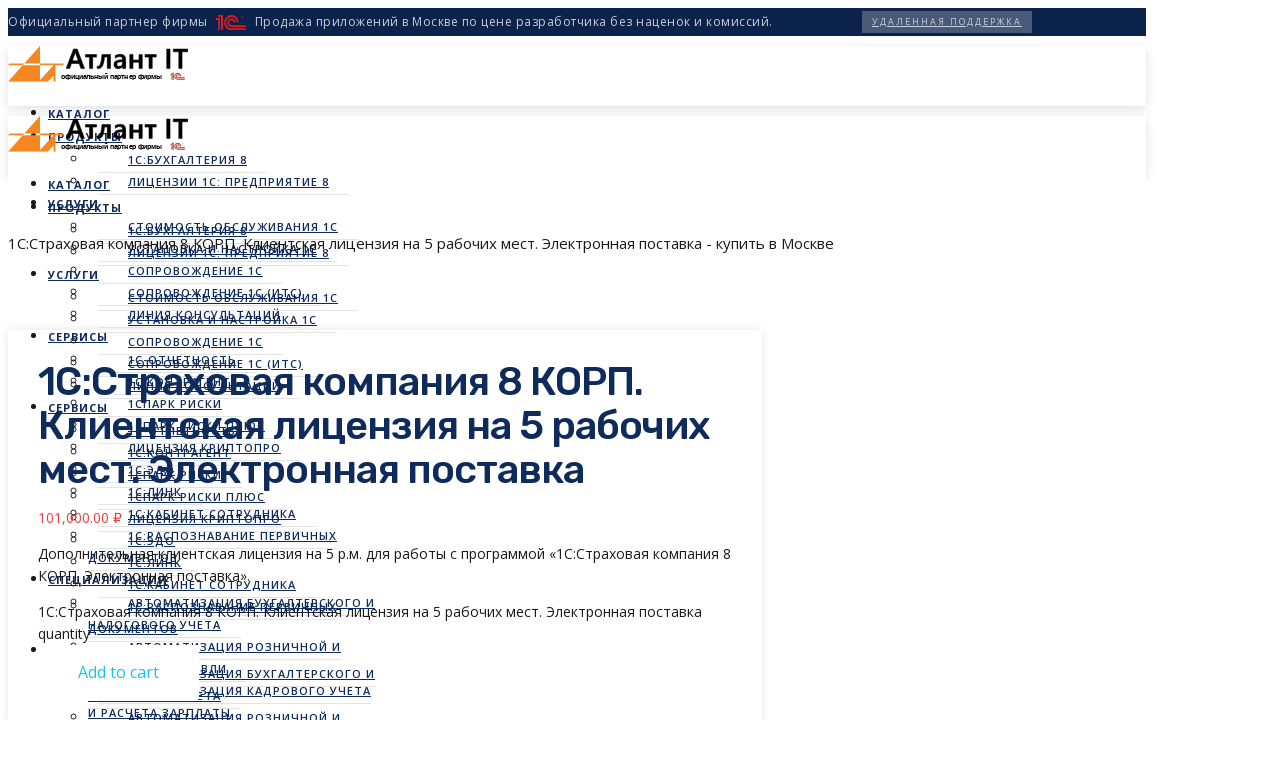

--- FILE ---
content_type: text/html; charset=UTF-8
request_url: https://atlantit.ru/product/1s-strahovaya-kompaniya-8-korp-klientskaya-licenziya-na-5-rabochih-mest-elektronnaya-postavka/
body_size: 260350
content:

	
<!DOCTYPE html>
<html lang="ru-RU" class="no-js">
	<head>
		<meta charset="UTF-8" />
		<meta content="width=device-width, initial-scale=1.0, minimum-scale=1.0, maximum-scale=1.0, user-scalable=no" name="viewport">

		<link rel="profile" href="http://gmpg.org/xfn/11" />
		<link rel="pingback" href="https://atlantit.ru/xmlrpc.php" />

		<title>1С:Страховая компания 8 КОРП. Клиентская лицензия на 5 рабочих мест. Электронная поставка &#8212; Атлант ИТ</title>
<input type="hidden" id="_wpnonce" name="_wpnonce" value="cb289185c3" /><input type="hidden" name="_wp_http_referer" value="/product/1s-strahovaya-kompaniya-8-korp-klientskaya-licenziya-na-5-rabochih-mest-elektronnaya-postavka/" /><meta name='robots' content='max-image-preview:large' />
<link rel='dns-prefetch' href='//www.google.com' />
<link rel='dns-prefetch' href='//fonts.googleapis.com' />
<link rel="alternate" type="application/rss+xml" title="Атлант ИТ &raquo; Лента" href="https://atlantit.ru/feed/" />
<link rel="alternate" type="application/rss+xml" title="Атлант ИТ &raquo; Лента комментариев" href="https://atlantit.ru/comments/feed/" />
<link rel="alternate" type="application/rss+xml" title="Атлант ИТ &raquo; Лента комментариев к &laquo;1С:Страховая компания 8 КОРП. Клиентская лицензия на 5 рабочих мест. Электронная поставка&raquo;" href="https://atlantit.ru/product/1s-strahovaya-kompaniya-8-korp-klientskaya-licenziya-na-5-rabochih-mest-elektronnaya-postavka/feed/" />
<link rel="alternate" title="oEmbed (JSON)" type="application/json+oembed" href="https://atlantit.ru/wp-json/oembed/1.0/embed?url=https%3A%2F%2Fatlantit.ru%2Fproduct%2F1s-strahovaya-kompaniya-8-korp-klientskaya-licenziya-na-5-rabochih-mest-elektronnaya-postavka%2F" />
<link rel="alternate" title="oEmbed (XML)" type="text/xml+oembed" href="https://atlantit.ru/wp-json/oembed/1.0/embed?url=https%3A%2F%2Fatlantit.ru%2Fproduct%2F1s-strahovaya-kompaniya-8-korp-klientskaya-licenziya-na-5-rabochih-mest-elektronnaya-postavka%2F&#038;format=xml" />
<style id='wp-img-auto-sizes-contain-inline-css' type='text/css'>
img:is([sizes=auto i],[sizes^="auto," i]){contain-intrinsic-size:3000px 1500px}
/*# sourceURL=wp-img-auto-sizes-contain-inline-css */
</style>
<link rel='stylesheet' id='jquery.prettyphoto-css' href='https://atlantit.ru/wp-content/plugins/wp-video-lightbox/css/prettyPhoto.css?ver=6.9' type='text/css' media='all' />
<link rel='stylesheet' id='video-lightbox-css' href='https://atlantit.ru/wp-content/plugins/wp-video-lightbox/wp-video-lightbox.css?ver=6.9' type='text/css' media='all' />
<link rel='stylesheet' id='nanosoft-fonts-css' href='https://fonts.googleapis.com/css?family=Open+Sans%3A300%2C300italic%2Cregular%2Citalic%2C600%2C600italic%2C700%2C700italic%2C800%2C800italic%7CRubik%3A300%2C300italic%2Cregular%2Citalic%2C500%2C500italic%2C700%2C700italic%2C900%2C900italic&#038;subset=cyrillic%2Ccyrillic-ext%2Cgreek%2Cgreek-ext%2Clatin%2Clatin-ext%2Cvietnamese%2Chebrew&#038;ver=6.9' type='text/css' media='all' />
<link rel='stylesheet' id='nanosoft-components-css' href='https://atlantit.ru/wp-content/themes/nanosoft/assets/css/components.css?ver=1.0.0' type='text/css' media='all' />
<link rel='stylesheet' id='nanosoft-parent-css' href='https://atlantit.ru/wp-content/themes/nanosoft/assets/css/style.css?ver=1.0.0' type='text/css' media='all' />
<link rel='stylesheet' id='nanosoft-css' href='https://atlantit.ru/wp-content/themes/nanosoft-child/style.css?ver=1.0.0' type='text/css' media='all' />
<style id='nanosoft-inline-css' type='text/css'>
body, .site, .mask::after, .mask::before { background-color: #ffffff; }
.main-sidebar { width: 330px;padding-left: 30px; }
.site-header { background-color: #ffffff; }
.site-topbar { background-color: #0b224a;font-family: Open Sans;font-style: normal;color: rgba(255, 255, 255, 0.774);font-size: 12px;letter-spacing: 0.5px; }
.site-header-sticky, .site-header-sticky .widget.widget_search { background-color: rgba(255, 255, 255, 0.97); }
.content-header { background-color: #ffffff;margin-top: 0px;margin-right: 0px;margin-bottom: 40px;margin-left: 0px;padding-top: 40px;padding-right: 0px;padding-bottom: 20px;padding-left: 0px; }
body { font-family: Open Sans;font-style: normal;color: #191919;font-size: 14px;line-height: 1.625em; }
h1 { font-family: Rubik;font-weight: 500;color: #0e2b5c;font-size: 2.5rem;line-height: 1.1em;letter-spacing: -1px; }
h2 { font-family: Rubik;font-weight: 500;color: #0e2b5c;font-size: 2rem;line-height: 1.2em; }
h3 { font-family: Rubik;font-weight: 500;color: #0e2b5c;font-size: 1.375rem;line-height: 1.2em; }
h4 { font-family: Rubik;font-weight: 500;color: #0e2b5c;font-size: 1.25rem;line-height: 1.35em; }
h5 { font-family: Rubik;font-weight: 500;color: #0e2b5c;font-size: 1.15rem;line-height: 1.35em; }
h6 { font-family: Rubik;font-weight: 500;color: #0e2b5c;text-transform: none;font-size: 1rem;line-height: 1.35em; }
blockquote { font-family: Rubik;font-style: normal;color: #199af6;font-size: 1.125rem; }
.site-header .navigator > .menu > li a { font-family: Open Sans;font-weight: 700;color: #627792;text-transform: uppercase;font-size: 11px;letter-spacing: 1px; }
.site-header-sticky .navigator > .menu > li a { font-family: Open Sans;font-weight: 700;color: #627792;text-transform: uppercase;font-size: 11px;letter-spacing: 1px; }
.content-header .page-title-inner { font-size: 1.575rem; }
.content-header .breadcrumbs, .content-header .down-arrow a, .page-title .subtitle { font-family: Open Sans;font-style: normal;text-transform: none;font-size: 13px; }
.widget > .widget-title { font-family: Open Sans;font-style: normal;color: #0e2b5c;text-transform: none;font-size: 1.125rem;line-height: 1.1em;letter-spacing: 0px;padding-top: 0px;padding-right: 0px;padding-bottom: 0px;padding-left: 0px;margin-top: 0px;margin-right: 0px;margin-bottom: 30px;margin-left: 0px; }
.widget { font-family: Open Sans;font-style: normal;font-size: 15px;line-height: 150%;padding-top: 0px;padding-right: 0px;padding-bottom: 0px;padding-left: 0px;margin-top: 0px;margin-right: 0px;margin-bottom: 50px;margin-left: 0px; }
.sliding-menu { font-family: Rubik;font-weight: 500;text-transform: none;font-size: 1.25rem;line-height: 150%;background-color: #0e2b5c; }
.content-bottom-widgets .widget { font-family: Open Sans;font-style: normal;color: rgba(14, 43, 92, 0.8);text-transform: none;font-size: 1.125rem;margin-top: 0px;margin-right: 0px;margin-bottom: 50px;margin-left: 0px; }
.content-bottom-widgets .widget-title { font-family: Open Sans;font-style: normal; }
.site-footer { font-family: Open Sans;font-style: normal;font-size: 12px;border-top: 0px none rgba(14, 43, 92, 0.1);border-right: 0px none #000000;border-bottom: 0px none #000000;border-left: 0px none #000000;background-color: #ffffff;padding-top: 0px;padding-right: 0px;padding-bottom: 0px;padding-left: 0px; }
.footer-copyright { font-family: Open Sans;font-style: normal;font-size: 12px; }
.footer-widgets .widget { font-family: Open Sans;font-style: normal;text-transform: none;margin-top: 0px;margin-right: 0px;margin-bottom: 30px;margin-left: 0px; }
.footer-widgets .widget-title { font-family: Open Sans;font-style: normal;text-transform: none; }
a { color: #3ea9f5; }
a:hover { color: #fc5546; }
.site-topbar a { color: rgba(255, 255, 255, 0.7); }
.site-topbar a:hover,.site-topbar .menu-top li:hover a { color: #ffffff; }
.site-topbar a:active, .site-topbar .current-menu-item > a, .site-topbar .current_page_item > a, .site-topbar .current-menu-ancestor > a, .site-topbar .current-menu-parent > a { color: #ffffff; }
.site-header .off-canvas-toggle, .site-header .navigator .menu > li  a, .site-header a { color: #0e2b5c; }
.site-header .off-canvas-toggle:hover, .site-header .navigator .menu > li:hover > a, .site-header a:hover, .site-header .navigator .menu > li.menu-item-expand > a { color: #627792; }
.site-header .navigator .menu > li.current-menu-item > a, .site-header .navigator .menu > li.current_page_item > a, .site-header .navigator .menu > li.current-menu-ancestor > a, .site-header .navigator .menu > li.current-menu-parent > a, .site-header .navigator .menu.menu-extras > li > a, .site-header .navigator .menu.menu-extras .search-field, .site-header .off-canvas-toggle, .site-header .off-canvas-toggle:hover { color: #fc5546; }
.site-header-sticky .off-canvas-toggle, .site-header-sticky .navigator .menu > li  a, .site-header-sticky a { color: #0e2b5c; }
.site-header-sticky .off-canvas-toggle:hover, .site-header-sticky .navigator .menu > li:hover > a, .site-header-sticky a:hover { color: #627792; }
.site-header-sticky .navigator .menu > li.current-menu-item > a, .site-header-sticky .navigator .menu > li.current_page_item > a, .site-header-sticky .navigator .menu > li.current-menu-ancestor > a, .site-header-sticky .navigator .menu > li.current-menu-parent > a, .site-header-sticky .navigator .menu.menu-extras > li > a, .site-header-sticky .navigator .menu.menu-extras .search-field, .site-header-sticky .off-canvas-toggle, .site-header-sticky .off-canvas-toggle:hover { color: #fc5546; }
.main-sidebar a { color: #0e2b5c; }
.main-sidebar a:hover { color: #ff5c45; }
.sliding-menu a:hover { color: #ff5c45; }
.sliding-menu a { color: #ffffff; }
.site-footer .footer-widgets a { color: #0e2b5c; }
.site-footer .footer-widgets a:hover { color: #ff0000; }
.site-footer .footer-copyright a { color: #0e2b5c; }
.site-footer .footer-copyright a:hover { color: #fc5546; }
.wrap { width: 1170px;max-width: 90%; }
.content-body-inner { padding-top: 0px;padding-right: 0px;padding-bottom: 50px;padding-left: 0px; }
.site-header .header-brand { margin-top: 10px;margin-right: 0px;margin-bottom: 10px;margin-left: 0px; }
.site-header .site-header-inner, .site-header .extras { height: 60px; }
.site-header .off-canvas-toggle, .site-header .navigator .menu > li > a, .site-header .menu-extras > li > a { padding-top: 15px;padding-right: 0px;padding-bottom: 15px;padding-left: 0px; }
.site-header-sticky .header-brand { margin-top: 10px;margin-right: 0px;margin-bottom: 15px;margin-left: 0px; }
.site-header-sticky .site-header-inner, .site-header-sticky .extras { height: 60px; }
.site-header-sticky .off-canvas-toggle, .site-header-sticky .navigator .menu, .site-header-sticky .social-icons { margin-top: 0px;margin-right: 0px;margin-bottom: 0px;margin-left: 0px; }
.site-header-sticky .off-canvas-toggle, .site-header-sticky .navigator .menu > li > a, .site-header-sticky .menu-extras > li > a { padding-top: 15px;padding-right: 0px;padding-bottom: 15px;padding-left: 0px; }
.logo.logoDefault { width: 180px;height: auto; }
.logo.logoDark { width: auto;height: auto; }
.sliding-menu .off-canvas-wrap { padding-top: 50px;padding-right: 40px;padding-bottom: 50px;padding-left: 40px; }
#main-content { width: calc(100% - 330px); }
.sidebar-right .content-body-inner::before { right: 315px; }
.sidebar-left .content-body-inner::before { left: 315px; }
.button, input[type="button"], input[type="submit"], button { background: #ffffff;height: 55px;font-family: Open Sans;font-style: normal;color: #1dc2ef;text-transform: none;font-size: 1rem;line-height: 55px;padding-top: 0px;padding-right: 40px;padding-bottom: 0px;padding-left: 40px;border-top: 0px none #000000;border-right: 0px none #000000;border-bottom: 0px none #000000;border-left: 0px none #000000;border-radius: 5px; }
input, textarea, select { background: #ffffff;font-family: Open Sans;font-style: normal;color: #032a5f;line-height: 55px;padding-top: 0px;padding-right: 20px;padding-bottom: 0px;padding-left: 20px;border: 1px solid rgba(3, 42, 95, 0.1);border-radius: 5px; }
input, select { height: 55px; }
.content-bottom-widgets { background-color: #ffffff;background-image: url(https://atlantit.a-media.co/wp-content/uploads/2018/08/content-bottom-bg.jpg);background-position: bottom center;background-repeat: no-repeat;background-size: 100% auto;background-attachment: scroll;padding-top: 100px;padding-right: 0px;padding-bottom: 20%;padding-left: 0px; }
.footer-widgets { background-color: #fdfdfd;padding-top: 45px;padding-right: 0px;padding-bottom: 30px;padding-left: 0px; }
.site-footer .footer-copyright { border-top: 0px solid rgba(0, 0, 0, 0.08);border-right: 0px none #000000;border-bottom: 0px none #000000;border-left: 0px none #000000;background-color: rgba(255, 255, 255, 0.85);padding-top: 20px;padding-right: 0px;padding-bottom: 15px;padding-left: 0px; }
.content-inner.products[data-grid] .product,.content-inner.products[data-grid-normal] .product { padding-left: 15.000000px;padding-right: 15.000000px;margin-bottom: 30px; }
.content-inner.products[data-grid],.content-inner.products[data-grid-normal] { margin-left: -15px;margin-right: -15px; }
.content-inner[data-grid] .post, .content-inner[data-grid-normal] .post { padding-left: 15.000000px;padding-right: 15.000000px;margin-bottom: 30px; }
.content-inner[data-grid], .content-inner[data-grid-normal] { margin-left: -15px;margin-right: -15px; }
body:not(.is-loaded):after, body:not(.is-loaded):before { content: none !important; }
.site-header-classic .navigator .menu-primary li .sub-menu li:hover > a,
.site-header-sticky .navigator .menu-primary li .sub-menu li:hover > a,
.post-meta .post-author-content a,
.projects-filter ul li.active a,
.contact .row label,
#site .iconlist.iconlist-icon-large li .iconlist-item-content::before,
table thead th,
#site .pricing-table .price-column .price span,
#site .pricing-table .price-column .features li span,
.comment-author .fn,.comment-author .fn a,
.blog-large .blog-readmore:hover {
	color: #0e2b5c;
}

.site-topbar .topbar-menu .menu-top li .sub-menu,
.search-results .post a:hover .post-index::after,
input[type="submit"].primary, button[type="submit"].primary,.button.primary,.button.accent::after,
#site .flexslider .flex-direction-nav li a:hover,
#site .vc-hoverbox-wrapper .vc-hoverbox-back button:hover,
#site .vc-hoverbox-wrapper .vc-hoverbox-back .vc_btn3:hover,
.menu-extras li.shopping-cart .widget_shopping_cart_content .buttons .button.checkout,
.projects-grid-alt .project .project-inner,
#site .vc_tta-tabs.vc_tta-style-flat .vc_tta-tabs-container ul.vc_tta-tabs-list li.vc_active a,
.member,
.widget.fixed-menu[class*="q2w3-widget-clone-sidebar"] + .fixed-menu::after,
.wrap_svl_center .pins_animation,
#site .blog-shortcode.post-thumbnail-cover .blog-entries .post .post-image,
#site .pricing-table .price-column .button,
#site .pricing-table .price-column.highlight .button::after,
#site .vc_tta-tabs.vc_tta-style-modern .vc_tta-tabs-container ul.vc_tta-tabs-list li.vc_active a,
#site .vc_tta-tabs.vc_tta-style-classic .vc_tta-panels-container .vc_tta-panels .vc_tta-panel.vc_active .vc_tta-panel-heading,
#site .vc_tta-tabs.vc_tta-style-modern .vc_tta-panels-container .vc_tta-panels .vc_tta-panel.vc_active .vc_tta-panel-heading,
#site .vc_tta-tabs.vc_tta-style-flat .vc_tta-panels-container .vc_tta-panels .vc_tta-panel.vc_active .vc_tta-panel-heading,
#site .vc_tta-tabs.vc_tta-style-outline .vc_tta-panels-container .vc_tta-panels .vc_tta-panel.vc_active .vc_tta-panel-heading,
.widget.widget_shopping_cart .buttons .button.checkout,
.comments-area .comment-respond .comment-form .form-submit input,
#site .vc_row.shape2:after, #site .vc_section.shape2:after,
.blog-grid .post .post-header .post-title:after,
.main-sidebar .widget .widget-title:before,
.navigation.post-navigation .nav-links li h6 a:hover:before,
.navigation.pager-numeric .page-numbers.current,
.navigation.pager-numeric .page-numbers:hover,
.page-links a span:not(.page-links-title):hover,
.page-links > span:not(.page-links-title),
.header-position-left .site-header.site-header-classic .navigator .menu-primary li .sub-menu:before,
.woocommerce-pagination li .page-numbers.current, .woocommerce-pagination li .page-numbers:hover,
.woocommerce .product .woocommerce-tabs .tabs li a::after,
.woocommerce-message,
#site .imagebox.style2 .box-image,
.header-position-left .site-header.site-header-classic .navigator .menu-primary > li.menu-item-has-children.menu-item-expand .menu-item-toggle {
	background-color: #0e2b5c;
}

input[type="submit"].primary, button[type="submit"].primary,.button.primary,.button.accent:hover,
.mc4wp-form-fields .sign-up input[type="email"]:focus {
	border-color: #0e2b5c;
}

.post-inner:hover .post-title::after,
#site .counter .counter-image i,
#site .iconbox .box-icon i,
.post-meta .post-author-content a:hover,
#site .iconlist.iconlist-icon-small li .iconlist-item-icon::after,
#site .iconlist li i,
.navigation.post-navigation .nav-links li::before,
.go-to-top a::before,
.button-video a[rel="wp-video-lightbox"]::after,
a.video-lightbox:after,
#site .vc_tta-tabs.vc_tta-style-classic .vc_tta-tabs-container ul.vc_tta-tabs-list li:hover a,
#site .vc_tta-tabs.vc_tta-style-classic .vc_tta-tabs-container ul.vc_tta-tabs-list li.vc_active a,
.blog-large .blog-readmore,
.blog-large .blog-readmore:hover::before,
.woocommerce .star-rating span:before,
.navigator .menu-primary > li > a > sup,
.woocommerce .products li:hover .woocommerce-loop-product__title,
.woocommerce .products li .wc-forward:before,
#site .wpcf7-checkbox .wpcf7-list-item input[type="checkbox"]:checked:after,
#site .wpcf7-acceptance .wpcf7-list-item input[type="checkbox"]:checked:after,
#site .imagebox.style2 .box-image .box-header .box-subtitle {
	color: #fc5546;
}

.button::after,input[type="submit"]:hover, button[type="submit"]:hover,.button.accent,
.search-results .post .post-index::after,
.projects-filter ul li a::after,
#site .imagebox .box-content::after,
.social-icons a:hover i,
#site .iconlist.iconlist-icon-xlarge > li .iconlist-item-content ol li::after, 
#site .iconlist.iconlist-icon-xlarge > li .iconlist-item-content ul li::after,
.navigation.post-navigation .nav-links li::after,
#site .vc-hoverbox-wrapper .vc-hoverbox-back button,
#site .vc-hoverbox-wrapper .vc-hoverbox-back .vc_btn3,
#site .flexslider .flex-direction-nav li a,
.go-to-top a::after,
a[rel="wp-video-lightbox"]::before,
#site .vc_tta-accordion .vc_tta-panels-container .vc_tta-panels .vc_tta-panel.vc_active,
.sliding-menu .off-canvas-toggle,
.projects-grid .project .project-inner .project-thumbnail a::before,
.widget.fixed-menu ul.menu li a::before, 
.widget.fixed-menu ul.menu li.current-menu-item a::before, 
.widget.fixed-menu ul.menu li.current-page-item a::before,
#site .owl-pagination .owl-page.active,
#site .vc_tta-tabs.vc_tta-style-classic .vc_tta-tabs-container ul.vc_tta-tabs-list li a::after,
#site .pricing-table .price-column.highlight .popular,
#site .pricing-table .price-column.highlight .button,
.menu-extras li.shopping-cart > a .shopping-cart-items-count,
.comments-area .comment-respond .comment-form .form-submit input:hover,
.blog-large .post-left .post-comments a,
.single-post .post-inner .post-header:after, .single-attachment .post-inner .post-header:after,
.single-post .post-inner .post-meta-data .post-comments a, .single-attachment .post-inner .post-meta-data .post-comments a,
.blog-large .post.sticky .post-inner:before,
#site .vc_row.shape2:before, #site .vc_section.shape2:before,
.main-sidebar .widget:hover .widget-title:before,
body:not(.is-loaded):after,
.woocommerce .onsale,
.site-header-classic .navigator .menu-primary li.style1 > .sub-menu > li > a:after,
.site-header-sticky .navigator .menu-primary li.style1 > .sub-menu > li > a:after,
#site .wpcf7-radio .wpcf7-list-item input[type="radio"]:after,
#site .wpcf7-radio.style1 .wpcf7-list-item input[type="radio"]:checked,
#site .wpcf7-checkbox.style1 .wpcf7-list-item input[type="checkbox"]:checked:before,
#site .wpcf7-radio.style2 .wpcf7-list-item input[type="radio"]:checked:before,
#site .blog-shortcode.post-thumbnail-cover.style2 .blog-entries .blog-grid .post .post-inner:before {
	background-color: #fc5546;
}

.button:hover,input[type="submit"]:hover, button[type="submit"]:hover,
textarea:focus, 
input[type="text"]:focus, 
input[type="password"]:focus, 
input[type="datetime"]:focus, 
input[type="datetime-local"]:focus, 
input[type="date"]:focus, 
input[type="month"]:focus, 
input[type="time"]:focus, 
input[type="week"]:focus, 
input[type="number"]:focus, 
input[type="email"]:focus, 
input[type="url"]:focus, 
input[type="search"]:focus, 
input[type="tel"]:focus, 
input[type="color"]:focus,
input.input-text:focus,
select:focus,
#site .wpcf7-checkbox .wpcf7-list-item input[type="checkbox"]:checked,
#site .wpcf7-checkbox .wpcf7-list-item label:hover input[type="checkbox"],
#site .wpcf7-acceptance .wpcf7-list-item label:hover input[type="checkbox"],
#site .wpcf7-acceptance .wpcf7-list-item input[type="checkbox"]:checked,
#site .wpcf7-checkbox.style1 .wpcf7-list-item input[type="checkbox"]:checked,
#site .wpcf7-checkbox.style1 .wpcf7-list-item label:hover input[type="checkbox"]:checked,
#site .wpcf7-radio.style2 .wpcf7-list-item input[type="radio"]:checked,
#site .wpcf7-radio.style2 .wpcf7-list-item label:hover input[type="radio"]:checked,
.site-header-classic .navigator .menu-primary > li:before {
	border-color: #fc5546;
}

::selection {
	background: #fc5546;
}
::-moz-selection {
	background: #fc5546;
}

#site .vc_row.gradient::before, #site .vc_section.gradient::before {
	background: linear-gradient(360deg, rgba(255,255,255,0) 10%, #0e2b5c 90%);
}
#site .vc_row.gradient2::before, #site .vc_section.gradient2::before,
#site .vc_row.gradient4::before, #site .vc_section.gradient4::before {
	background: linear-gradient(180deg, rgba(0,0,0,0) 10%, #0e2b5c 90%);
}
#site .vc_row.gradient3::before, #site .vc_section.gradient3::before {
	background: linear-gradient(to right, #0e2b5c, rgba(255,255,255,0), #0e2b5c);
}

#site .wpb_single_image .vc_single_image-wrapper.vc_box_shadow_3d::after {
	background-image: -webkit-linear-gradient(left, #0e2b5c , #fc5546);
	background-image:      -o-linear-gradient(right, #0e2b5c, #fc5546);
	background-image:    -moz-linear-gradient(right, #0e2b5c, #fc5546);
	background-image:         linear-gradient(to right, #0e2b5c , #fc5546);
}
/*# sourceURL=nanosoft-inline-css */
</style>
<style id='wp-emoji-styles-inline-css' type='text/css'>

	img.wp-smiley, img.emoji {
		display: inline !important;
		border: none !important;
		box-shadow: none !important;
		height: 1em !important;
		width: 1em !important;
		margin: 0 0.07em !important;
		vertical-align: -0.1em !important;
		background: none !important;
		padding: 0 !important;
	}
/*# sourceURL=wp-emoji-styles-inline-css */
</style>
<link rel='stylesheet' id='wp-block-library-css' href='https://atlantit.ru/wp-includes/css/dist/block-library/style.min.css?ver=6.9' type='text/css' media='all' />
<style id='global-styles-inline-css' type='text/css'>
:root{--wp--preset--aspect-ratio--square: 1;--wp--preset--aspect-ratio--4-3: 4/3;--wp--preset--aspect-ratio--3-4: 3/4;--wp--preset--aspect-ratio--3-2: 3/2;--wp--preset--aspect-ratio--2-3: 2/3;--wp--preset--aspect-ratio--16-9: 16/9;--wp--preset--aspect-ratio--9-16: 9/16;--wp--preset--color--black: #000000;--wp--preset--color--cyan-bluish-gray: #abb8c3;--wp--preset--color--white: #ffffff;--wp--preset--color--pale-pink: #f78da7;--wp--preset--color--vivid-red: #cf2e2e;--wp--preset--color--luminous-vivid-orange: #ff6900;--wp--preset--color--luminous-vivid-amber: #fcb900;--wp--preset--color--light-green-cyan: #7bdcb5;--wp--preset--color--vivid-green-cyan: #00d084;--wp--preset--color--pale-cyan-blue: #8ed1fc;--wp--preset--color--vivid-cyan-blue: #0693e3;--wp--preset--color--vivid-purple: #9b51e0;--wp--preset--gradient--vivid-cyan-blue-to-vivid-purple: linear-gradient(135deg,rgb(6,147,227) 0%,rgb(155,81,224) 100%);--wp--preset--gradient--light-green-cyan-to-vivid-green-cyan: linear-gradient(135deg,rgb(122,220,180) 0%,rgb(0,208,130) 100%);--wp--preset--gradient--luminous-vivid-amber-to-luminous-vivid-orange: linear-gradient(135deg,rgb(252,185,0) 0%,rgb(255,105,0) 100%);--wp--preset--gradient--luminous-vivid-orange-to-vivid-red: linear-gradient(135deg,rgb(255,105,0) 0%,rgb(207,46,46) 100%);--wp--preset--gradient--very-light-gray-to-cyan-bluish-gray: linear-gradient(135deg,rgb(238,238,238) 0%,rgb(169,184,195) 100%);--wp--preset--gradient--cool-to-warm-spectrum: linear-gradient(135deg,rgb(74,234,220) 0%,rgb(151,120,209) 20%,rgb(207,42,186) 40%,rgb(238,44,130) 60%,rgb(251,105,98) 80%,rgb(254,248,76) 100%);--wp--preset--gradient--blush-light-purple: linear-gradient(135deg,rgb(255,206,236) 0%,rgb(152,150,240) 100%);--wp--preset--gradient--blush-bordeaux: linear-gradient(135deg,rgb(254,205,165) 0%,rgb(254,45,45) 50%,rgb(107,0,62) 100%);--wp--preset--gradient--luminous-dusk: linear-gradient(135deg,rgb(255,203,112) 0%,rgb(199,81,192) 50%,rgb(65,88,208) 100%);--wp--preset--gradient--pale-ocean: linear-gradient(135deg,rgb(255,245,203) 0%,rgb(182,227,212) 50%,rgb(51,167,181) 100%);--wp--preset--gradient--electric-grass: linear-gradient(135deg,rgb(202,248,128) 0%,rgb(113,206,126) 100%);--wp--preset--gradient--midnight: linear-gradient(135deg,rgb(2,3,129) 0%,rgb(40,116,252) 100%);--wp--preset--font-size--small: 13px;--wp--preset--font-size--medium: 20px;--wp--preset--font-size--large: 36px;--wp--preset--font-size--x-large: 42px;--wp--preset--spacing--20: 0.44rem;--wp--preset--spacing--30: 0.67rem;--wp--preset--spacing--40: 1rem;--wp--preset--spacing--50: 1.5rem;--wp--preset--spacing--60: 2.25rem;--wp--preset--spacing--70: 3.38rem;--wp--preset--spacing--80: 5.06rem;--wp--preset--shadow--natural: 6px 6px 9px rgba(0, 0, 0, 0.2);--wp--preset--shadow--deep: 12px 12px 50px rgba(0, 0, 0, 0.4);--wp--preset--shadow--sharp: 6px 6px 0px rgba(0, 0, 0, 0.2);--wp--preset--shadow--outlined: 6px 6px 0px -3px rgb(255, 255, 255), 6px 6px rgb(0, 0, 0);--wp--preset--shadow--crisp: 6px 6px 0px rgb(0, 0, 0);}:where(.is-layout-flex){gap: 0.5em;}:where(.is-layout-grid){gap: 0.5em;}body .is-layout-flex{display: flex;}.is-layout-flex{flex-wrap: wrap;align-items: center;}.is-layout-flex > :is(*, div){margin: 0;}body .is-layout-grid{display: grid;}.is-layout-grid > :is(*, div){margin: 0;}:where(.wp-block-columns.is-layout-flex){gap: 2em;}:where(.wp-block-columns.is-layout-grid){gap: 2em;}:where(.wp-block-post-template.is-layout-flex){gap: 1.25em;}:where(.wp-block-post-template.is-layout-grid){gap: 1.25em;}.has-black-color{color: var(--wp--preset--color--black) !important;}.has-cyan-bluish-gray-color{color: var(--wp--preset--color--cyan-bluish-gray) !important;}.has-white-color{color: var(--wp--preset--color--white) !important;}.has-pale-pink-color{color: var(--wp--preset--color--pale-pink) !important;}.has-vivid-red-color{color: var(--wp--preset--color--vivid-red) !important;}.has-luminous-vivid-orange-color{color: var(--wp--preset--color--luminous-vivid-orange) !important;}.has-luminous-vivid-amber-color{color: var(--wp--preset--color--luminous-vivid-amber) !important;}.has-light-green-cyan-color{color: var(--wp--preset--color--light-green-cyan) !important;}.has-vivid-green-cyan-color{color: var(--wp--preset--color--vivid-green-cyan) !important;}.has-pale-cyan-blue-color{color: var(--wp--preset--color--pale-cyan-blue) !important;}.has-vivid-cyan-blue-color{color: var(--wp--preset--color--vivid-cyan-blue) !important;}.has-vivid-purple-color{color: var(--wp--preset--color--vivid-purple) !important;}.has-black-background-color{background-color: var(--wp--preset--color--black) !important;}.has-cyan-bluish-gray-background-color{background-color: var(--wp--preset--color--cyan-bluish-gray) !important;}.has-white-background-color{background-color: var(--wp--preset--color--white) !important;}.has-pale-pink-background-color{background-color: var(--wp--preset--color--pale-pink) !important;}.has-vivid-red-background-color{background-color: var(--wp--preset--color--vivid-red) !important;}.has-luminous-vivid-orange-background-color{background-color: var(--wp--preset--color--luminous-vivid-orange) !important;}.has-luminous-vivid-amber-background-color{background-color: var(--wp--preset--color--luminous-vivid-amber) !important;}.has-light-green-cyan-background-color{background-color: var(--wp--preset--color--light-green-cyan) !important;}.has-vivid-green-cyan-background-color{background-color: var(--wp--preset--color--vivid-green-cyan) !important;}.has-pale-cyan-blue-background-color{background-color: var(--wp--preset--color--pale-cyan-blue) !important;}.has-vivid-cyan-blue-background-color{background-color: var(--wp--preset--color--vivid-cyan-blue) !important;}.has-vivid-purple-background-color{background-color: var(--wp--preset--color--vivid-purple) !important;}.has-black-border-color{border-color: var(--wp--preset--color--black) !important;}.has-cyan-bluish-gray-border-color{border-color: var(--wp--preset--color--cyan-bluish-gray) !important;}.has-white-border-color{border-color: var(--wp--preset--color--white) !important;}.has-pale-pink-border-color{border-color: var(--wp--preset--color--pale-pink) !important;}.has-vivid-red-border-color{border-color: var(--wp--preset--color--vivid-red) !important;}.has-luminous-vivid-orange-border-color{border-color: var(--wp--preset--color--luminous-vivid-orange) !important;}.has-luminous-vivid-amber-border-color{border-color: var(--wp--preset--color--luminous-vivid-amber) !important;}.has-light-green-cyan-border-color{border-color: var(--wp--preset--color--light-green-cyan) !important;}.has-vivid-green-cyan-border-color{border-color: var(--wp--preset--color--vivid-green-cyan) !important;}.has-pale-cyan-blue-border-color{border-color: var(--wp--preset--color--pale-cyan-blue) !important;}.has-vivid-cyan-blue-border-color{border-color: var(--wp--preset--color--vivid-cyan-blue) !important;}.has-vivid-purple-border-color{border-color: var(--wp--preset--color--vivid-purple) !important;}.has-vivid-cyan-blue-to-vivid-purple-gradient-background{background: var(--wp--preset--gradient--vivid-cyan-blue-to-vivid-purple) !important;}.has-light-green-cyan-to-vivid-green-cyan-gradient-background{background: var(--wp--preset--gradient--light-green-cyan-to-vivid-green-cyan) !important;}.has-luminous-vivid-amber-to-luminous-vivid-orange-gradient-background{background: var(--wp--preset--gradient--luminous-vivid-amber-to-luminous-vivid-orange) !important;}.has-luminous-vivid-orange-to-vivid-red-gradient-background{background: var(--wp--preset--gradient--luminous-vivid-orange-to-vivid-red) !important;}.has-very-light-gray-to-cyan-bluish-gray-gradient-background{background: var(--wp--preset--gradient--very-light-gray-to-cyan-bluish-gray) !important;}.has-cool-to-warm-spectrum-gradient-background{background: var(--wp--preset--gradient--cool-to-warm-spectrum) !important;}.has-blush-light-purple-gradient-background{background: var(--wp--preset--gradient--blush-light-purple) !important;}.has-blush-bordeaux-gradient-background{background: var(--wp--preset--gradient--blush-bordeaux) !important;}.has-luminous-dusk-gradient-background{background: var(--wp--preset--gradient--luminous-dusk) !important;}.has-pale-ocean-gradient-background{background: var(--wp--preset--gradient--pale-ocean) !important;}.has-electric-grass-gradient-background{background: var(--wp--preset--gradient--electric-grass) !important;}.has-midnight-gradient-background{background: var(--wp--preset--gradient--midnight) !important;}.has-small-font-size{font-size: var(--wp--preset--font-size--small) !important;}.has-medium-font-size{font-size: var(--wp--preset--font-size--medium) !important;}.has-large-font-size{font-size: var(--wp--preset--font-size--large) !important;}.has-x-large-font-size{font-size: var(--wp--preset--font-size--x-large) !important;}
/*# sourceURL=global-styles-inline-css */
</style>

<style id='classic-theme-styles-inline-css' type='text/css'>
/*! This file is auto-generated */
.wp-block-button__link{color:#fff;background-color:#32373c;border-radius:9999px;box-shadow:none;text-decoration:none;padding:calc(.667em + 2px) calc(1.333em + 2px);font-size:1.125em}.wp-block-file__button{background:#32373c;color:#fff;text-decoration:none}
/*# sourceURL=/wp-includes/css/classic-themes.min.css */
</style>
<link rel='stylesheet' id='awsm-jobs-general-css' href='https://atlantit.ru/wp-content/plugins/wp-job-openings/assets/css/general.min.css?ver=3.5.4' type='text/css' media='all' />
<link rel='stylesheet' id='awsm-jobs-style-css' href='https://atlantit.ru/wp-content/plugins/wp-job-openings/assets/css/style.min.css?ver=3.5.4' type='text/css' media='all' />
<link rel='stylesheet' id='wp-components-css' href='https://atlantit.ru/wp-includes/css/dist/components/style.min.css?ver=6.9' type='text/css' media='all' />
<link rel='stylesheet' id='wp-preferences-css' href='https://atlantit.ru/wp-includes/css/dist/preferences/style.min.css?ver=6.9' type='text/css' media='all' />
<link rel='stylesheet' id='wp-block-editor-css' href='https://atlantit.ru/wp-includes/css/dist/block-editor/style.min.css?ver=6.9' type='text/css' media='all' />
<link rel='stylesheet' id='popup-maker-block-library-style-css' href='https://atlantit.ru/wp-content/plugins/popup-maker/dist/packages/block-library-style.css?ver=dbea705cfafe089d65f1' type='text/css' media='all' />
<link rel='stylesheet' id='contact-form-7-css' href='https://atlantit.ru/wp-content/plugins/contact-form-7/includes/css/styles.css?ver=6.1.4' type='text/css' media='all' />
<link rel='stylesheet' id='formcraft-common-css' href='https://atlantit.ru/wp-content/plugins/formcraft3/dist/formcraft-common.css?ver=3.8.25' type='text/css' media='all' />
<link rel='stylesheet' id='formcraft-form-css' href='https://atlantit.ru/wp-content/plugins/formcraft3/dist/form.css?ver=3.8.25' type='text/css' media='all' />
<link rel='stylesheet' id='front_end_style-css' href='https://atlantit.ru/wp-content/plugins/woo-product-tab/css/front-style.css?ver=6.9' type='text/css' media='all' />
<link rel='stylesheet' id='font-awesome-cs-css' href='https://atlantit.ru/wp-content/plugins/woo-product-tab/css/font-awesome.css?ver=6.9' type='text/css' media='all' />
<link rel='stylesheet' id='slider-style-css' href='https://atlantit.ru/wp-content/plugins/woo-product-tab/css/slick-slider/slick.css' type='text/css' media='all' />
<link rel='stylesheet' id='grid-style-css' href='https://atlantit.ru/wp-content/plugins/woo-product-tab/css/grid/grid.css' type='text/css' media='all' />
<link rel='stylesheet' id='effect-style-css' href='https://atlantit.ru/wp-content/plugins/woo-product-tab/css/effects.css' type='text/css' media='all' />
<link rel='stylesheet' id='lightbox-style-css' href='https://atlantit.ru/wp-content/plugins/woo-product-tab/css/lightbox/lightbox.css' type='text/css' media='all' />
<link rel='stylesheet' id='faq-style-css' href='https://atlantit.ru/wp-content/plugins/woo-product-tab/css/faq/faq.css' type='text/css' media='all' />
<link rel='stylesheet' id='map-style-css' href='https://atlantit.ru/wp-content/plugins/woo-product-tab/css/map/map.css' type='text/css' media='all' />
<link rel='stylesheet' id='video-style-css' href='https://atlantit.ru/wp-content/plugins/woo-product-tab/css/video/video-js.css' type='text/css' media='all' />
<link rel='stylesheet' id='tooltip-style-css' href='https://atlantit.ru/wp-content/plugins/woo-product-tab/css/tooltip/tipsy.css' type='text/css' media='all' />
<link rel='stylesheet' id='extra-button-style-css' href='https://atlantit.ru/wp-content/plugins/woo-product-tab/css/extra-button/extra-style.css' type='text/css' media='all' />
<link rel='stylesheet' id='scroller-style-css' href='https://atlantit.ru/wp-content/plugins/woo-product-tab/css/scroll/tinyscroller.css' type='text/css' media='all' />
<link rel='stylesheet' id='photoswipe-css' href='https://atlantit.ru/wp-content/plugins/woocommerce/assets/css/photoswipe/photoswipe.min.css?ver=8.1.3' type='text/css' media='all' />
<link rel='stylesheet' id='photoswipe-default-skin-css' href='https://atlantit.ru/wp-content/plugins/woocommerce/assets/css/photoswipe/default-skin/default-skin.min.css?ver=8.1.3' type='text/css' media='all' />
<style id='woocommerce-inline-inline-css' type='text/css'>
.woocommerce form .form-row .required { visibility: visible; }
/*# sourceURL=woocommerce-inline-inline-css */
</style>
<link rel='stylesheet' id='jquery.contactus.css-css' href='https://atlantit.ru/wp-content/plugins/ar-contactus/res/css/jquery.contactus.min.css?ver=1.9.9' type='text/css' media='all' />
<link rel='stylesheet' id='contactus.generated.desktop.css-css' href='https://atlantit.ru/wp-content/plugins/ar-contactus/res/css/generated-desktop.css?ver=1695906457' type='text/css' media='all' />
<link rel='stylesheet' id='js_composer_front-css' href='https://atlantit.ru/wp-content/plugins/js_composer/assets/css/js_composer.min.css?ver=7.0' type='text/css' media='all' />
<link rel='stylesheet' id='dtwpb-css' href='https://atlantit.ru/wp-content/plugins/dt_woocommerce_page_builder/assets/css/style.css?ver=6.9' type='text/css' media='all' />
<link rel='stylesheet' id='popup-maker-site-css' href='//atlantit.ru/wp-content/uploads/pum/pum-site-styles.css?generated=1755165579&#038;ver=1.21.5' type='text/css' media='all' />
<link rel='stylesheet' id='wpt-universal-pro-css' href='https://atlantit.ru/wp-content/plugins/woo-product-table-pro/assets/css/universal-pro.css?ver=8.2.4.1' type='text/css' media='all' />
<link rel='stylesheet' id='wpt-fontello-css' href='https://atlantit.ru/wp-content/plugins/woo-product-table/assets/fontello/css/wptfontelo.css?ver=5.1.1.0' type='text/css' media='all' />
<link rel='stylesheet' id='animate-css' href='https://atlantit.ru/wp-content/plugins/woo-product-table/assets/fontello/css/animation.css?ver=5.1.1.0' type='text/css' media='all' />
<link rel='stylesheet' id='wpt-universal-css' href='https://atlantit.ru/wp-content/plugins/woo-product-table/assets/css/universal.css?ver=5.1.1.0' type='text/css' media='all' />
<link rel='stylesheet' id='select2-css' href='https://atlantit.ru/wp-content/plugins/woocommerce/assets/css/select2.css?ver=8.1.3' type='text/css' media='all' />
<link rel='stylesheet' id='mediaelement-css' href='https://atlantit.ru/wp-includes/js/mediaelement/mediaelementplayer-legacy.min.css?ver=4.2.17' type='text/css' media='all' />
<link rel='stylesheet' id='wp-mediaelement-css' href='https://atlantit.ru/wp-includes/js/mediaelement/wp-mediaelement.min.css?ver=6.9' type='text/css' media='all' />
<link rel='stylesheet' id='mpc-massive-style-css' href='https://atlantit.ru/wp-content/plugins/mpc-massive/assets/css/mpc-styles.css?ver=2.4.8' type='text/css' media='all' />
<link rel='stylesheet' id='prdctfltr-css' href='https://atlantit.ru/wp-content/plugins/prdctfltr/includes/css/styles.css?ver=8.0.2' type='text/css' media='all' />
<link rel='stylesheet' id='plugin_css-css' href='https://atlantit.ru/wp-content/plugins/animated-headline/css/style.css?ver=4.0' type='text/css' media='all' />
<script type="text/template" id="tmpl-variation-template">
	<div class="woocommerce-variation-description">{{{ data.variation.variation_description }}}</div>
	<div class="woocommerce-variation-price">{{{ data.variation.price_html }}}</div>
	<div class="woocommerce-variation-availability">{{{ data.variation.availability_html }}}</div>
</script>
<script type="text/template" id="tmpl-unavailable-variation-template">
	<p>Sorry, this product is unavailable. Please choose a different combination.</p>
</script>
<script type="text/javascript" src="https://atlantit.ru/wp-includes/js/jquery/jquery.min.js?ver=3.7.1" id="jquery-core-js"></script>
<script type="text/javascript" src="https://atlantit.ru/wp-includes/js/jquery/jquery-migrate.min.js?ver=3.4.1" id="jquery-migrate-js"></script>
<script type="text/javascript" src="https://atlantit.ru/wp-content/plugins/wp-video-lightbox/js/jquery.prettyPhoto.js?ver=3.1.6" id="jquery.prettyphoto-js"></script>
<script type="text/javascript" id="video-lightbox-js-extra">
/* <![CDATA[ */
var vlpp_vars = {"prettyPhoto_rel":"wp-video-lightbox","animation_speed":"fast","slideshow":"5000","autoplay_slideshow":"false","opacity":"0.80","show_title":"true","allow_resize":"true","allow_expand":"true","default_width":"640","default_height":"480","counter_separator_label":"/","theme":"pp_default","horizontal_padding":"20","hideflash":"false","wmode":"opaque","autoplay":"false","modal":"false","deeplinking":"false","overlay_gallery":"true","overlay_gallery_max":"30","keyboard_shortcuts":"true","ie6_fallback":"true"};
//# sourceURL=video-lightbox-js-extra
/* ]]> */
</script>
<script type="text/javascript" src="https://atlantit.ru/wp-content/plugins/wp-video-lightbox/js/video-lightbox.js?ver=3.1.6" id="video-lightbox-js"></script>
<script type="text/javascript" src="https://atlantit.ru/wp-content/plugins/wp-yandex-metrika/assets/YmEc.min.js?ver=1.2.2" id="wp-yandex-metrika_YmEc-js"></script>
<script type="text/javascript" id="wp-yandex-metrika_YmEc-js-after">
/* <![CDATA[ */
window.tmpwpym={datalayername:'dataLayer',counters:JSON.parse('[{"number":"95086360","webvisor":"1"}]'),targets:JSON.parse('[]')};
//# sourceURL=wp-yandex-metrika_YmEc-js-after
/* ]]> */
</script>
<script type="text/javascript" src="https://atlantit.ru/wp-content/plugins/wp-yandex-metrika/assets/frontend.min.js?ver=1.2.2" id="wp-yandex-metrika_frontend-js"></script>
<script type="text/javascript" src="https://atlantit.ru/wp-content/plugins/woo-product-tab/js/slick-slider/slick.js?ver=6.9" id="slider-script-js"></script>
<script type="text/javascript" src="https://atlantit.ru/wp-content/plugins/woo-product-tab/js/lightbox/lightbox-2.6.min.js?ver=6.9" id="lightbox-script-js"></script>
<script type="text/javascript" src="https://atlantit.ru/wp-content/plugins/woo-product-tab/js/scripts.js?ver=6.9" id="scripts-script-js"></script>
<script type="text/javascript" src="https://atlantit.ru/wp-content/plugins/woo-product-tab/js/video/video.js?ver=6.9" id="video-script-js"></script>
<script type="text/javascript" src="https://atlantit.ru/wp-content/plugins/woo-product-tab/js/tooltip/jquery.tipsy.js?ver=6.9" id="tooltip-script-js"></script>
<script type="text/javascript" src="https://atlantit.ru/wp-content/plugins/woo-product-tab/js/extra-button/extra-button.js?ver=6.9" id="extra-button-script-js"></script>
<script type="text/javascript" src="https://atlantit.ru/wp-content/plugins/woo-product-tab/js/scroll/tinyscroller.js?ver=1" id="scroller-script-js"></script>
<script type="text/javascript" src="https://www.google.com/recaptcha/api/js/recaptcha_ajax.js?ver=1" id="captcha-js"></script>
<script type="text/javascript" src="https://www.google.com/recaptcha/api.js?ver=1" id="captcha-js-js"></script>
<script type="text/javascript" src="https://atlantit.ru/wp-content/plugins/woo-product-tab/js/faq/faq.jquery.js?ver=6.9" id="faq-script-js"></script>
<script type="text/javascript" src="https://atlantit.ru/wp-content/plugins/woo-product-tab/js/fitvids/jquery.fitvids.js?ver=6.9" id="fitvids-js-js"></script>
<script type="text/javascript" src="https://atlantit.ru/wp-content/plugins/woocommerce/assets/js/jquery-blockui/jquery.blockUI.min.js?ver=2.7.0-wc.8.1.3" id="jquery-blockui-js"></script>
<script type="text/javascript" id="wc-add-to-cart-js-extra">
/* <![CDATA[ */
var wc_add_to_cart_params = {"ajax_url":"/wp-admin/admin-ajax.php","wc_ajax_url":"/?wc-ajax=%%endpoint%%","i18n_view_cart":"View cart","cart_url":"https://atlantit.ru/cart/","is_cart":"","cart_redirect_after_add":"no"};
//# sourceURL=wc-add-to-cart-js-extra
/* ]]> */
</script>
<script type="text/javascript" src="https://atlantit.ru/wp-content/plugins/woocommerce/assets/js/frontend/add-to-cart.min.js?ver=8.1.3" id="wc-add-to-cart-js"></script>
<script type="text/javascript" id="jquery.contactus-js-extra">
/* <![CDATA[ */
var arCUVars = {"url":"https://atlantit.ru/wp-admin/admin-ajax.php","version":"1.9.9","_wpnonce":"\u003Cinput type=\"hidden\" id=\"_wpnonce\" name=\"_wpnonce\" value=\"cb289185c3\" /\u003E\u003Cinput type=\"hidden\" name=\"_wp_http_referer\" value=\"/product/1s-strahovaya-kompaniya-8-korp-klientskaya-licenziya-na-5-rabochih-mest-elektronnaya-postavka/\" /\u003E"};
//# sourceURL=jquery.contactus-js-extra
/* ]]> */
</script>
<script type="text/javascript" src="https://atlantit.ru/wp-content/plugins/ar-contactus/res/js/jquery.contactus.min.js?ver=1.9.9" id="jquery.contactus-js"></script>
<script type="text/javascript" src="https://atlantit.ru/wp-content/plugins/ar-contactus/res/js/scripts.js?ver=1.9.9" id="jquery.contactus.scripts-js"></script>
<script type="text/javascript" src="https://atlantit.ru/wp-content/plugins/js_composer/assets/js/vendors/woocommerce-add-to-cart.js?ver=7.0" id="vc_woocommerce-add-to-cart-js-js"></script>
<script type="text/javascript" src="https://atlantit.ru/wp-content/plugins/formcraft3/assets/js/src/fc_modal.js?ver=3.8.25" id="fc-modal-js"></script>
<script type="text/javascript" src="https://atlantit.ru/wp-content/plugins/formcraft3/assets/js/vendor/tooltip.min.js?ver=6.9" id="tooltip-js"></script>
<script type="text/javascript" src="https://atlantit.ru/wp-content/plugins/formcraft3/lib/awesomplete.min.js?ver=6.9" id="awesomplete-js"></script>
<script type="text/javascript" src="https://atlantit.ru/wp-includes/js/jquery/ui/core.min.js?ver=1.13.3" id="jquery-ui-core-js"></script>
<script type="text/javascript" src="https://atlantit.ru/wp-includes/js/jquery/ui/mouse.min.js?ver=1.13.3" id="jquery-ui-mouse-js"></script>
<script type="text/javascript" id="fc-form-js-extra">
/* <![CDATA[ */
var FC = {"ajaxurl":"https://atlantit.ru/wp-admin/admin-ajax.php","fct":{"1w":"1w","1m":"1m","1y":"1y","Form Name":"Form Name","Set Width Option":"Set the widths of two fields to 50% each to fit them in one row.\u003Cbr\u003EYou can have any number of fields in the same row, as long as the sum of widths is 100%","Alt Label":"The field label / key to use when sending data via a webhook","Dropdown One":"You can set the value of the options different from the text, using this pattern","Dropdown Two":"Here, 100 would be the value, and Apple would be the text.","keepdata":"Keep Data When Deleting Plugin","needAPIKey":"You need to enter the Google API Key when editing the field to make the autocomplete address field work","Form:":"Form:","Embed Type:":"Embed Type:","Add a FormCraft form":"Add a FormCraft form","Inline":"Inline","Popup":"Popup","Slide In":"Slide In","Button Text:":"Button Text:","Alignment:":"Alignment:","Left":"Left","Center":"Center","Right":"Right","Placement:":"Placement:","Bottom Right":"Bottom Right","Bind:":"Bind:","bind form popup action to a CSS selector":"bind form popup action to a CSS selector","Class:":"Class:","add a custom class to the popup button":"add a custom class to the popup button","Font Color:":"Font Color:","font color of the button":"font color of the button","Button Color:":"Button Color:","color of the button":"color of the button","Auto Popup:":"Auto Popup:","auto popup the form on page load after x seconds":"auto popup the form on page load after x seconds","loseChanges":"You will lose any un-saved changes.","Free AddOns":"Free AddOns","Purchased AddOns":"Purchased AddOns","Paid AddOns":"Paid AddOns","read more":"read more","Nothing Left To Install":"Nothing Left To Install","Please check your internet connection":"Please check your internet connection","back":"back","Help Topics":"Help Topics","Sorry, nothing here":"Sorry, nothing here","Contact Support":"Contact Support","Unknown Error.":"Unknown Error.","Failed Saving.":"Failed Saving.","Failed Saving. Please try disabing your firewall, or security plugin.":"Failed Saving. Please try disabing your firewall, or security plugin.","Debug Info":"Debug Info","Invalid":"Invalid","Min [x] characters required":"Min [x] characters required","Max [x] characters allowed":"Max [x] characters allowed","Max [x] file(s) allowed":"test","Files bigger than [x] MB not allowed":"Files bigger than [x] MB not allowed","Invalid Email":"Invalid Email","Invalid URL":"Invalid URL","Invalid Expression":"Invalid Expression","Only alphabets":"Only alphabets","Only numbers":"Only numbers","Should be alphanumeric":"Should be alphanumeric","Please correct the errors and try again":"Please correct the errors and try again","Message received":"Message received","Email Content Autoresponder":"\u003Cp\u003EHello [Name],\u003C/p\u003E\u003Cp\u003E\u003Cbr\u003E\u003C/p\u003E\u003Cp\u003EWe have received your submission. Here are the details you have submitted to us:\u003C/p\u003E\u003Cp\u003E[Form Content]\u003C/p\u003E\u003Cp\u003E\u003Cbr\u003E\u003C/p\u003E\u003Cp\u003ERegards,\u003C/p\u003E\u003Cp\u003ENishant\u003C/p\u003E","Thank you for your submission":"Thank you for your submission","\u003Cp\u003EHello,\u003C/p\u003E\u003Cp\u003E\u003Cbr\u003E\u003C/p\u003E\u003Cp\u003EYou have received a new form submission for the form [Form Name]. Here are the details:\u003C/p\u003E\u003Cp\u003E[Form Content]\u003C/p\u003E\u003Cp\u003E\u003Cbr\u003E\u003C/p\u003E\u003Cp\u003EPage: [URL]\u003Cbr\u003EUnique ID: #[Entry ID]\u003Cbr\u003EDate: [Date]\u003Cbr\u003ETime: [Time]\u003C/p\u003E":"\u003Cp\u003EHello,\u003C/p\u003E\u003Cp\u003E\u003Cbr\u003E\u003C/p\u003E\u003Cp\u003EYou have received a new form submission for the form [Form Name]. Here are the details:\u003C/p\u003E\u003Cp\u003E[Form Content]\u003C/p\u003E\u003Cp\u003E\u003Cbr\u003E\u003C/p\u003E\u003Cp\u003EPage: [URL]\u003Cbr\u003EUnique ID: #[Entry ID]\u003Cbr\u003EDate: [Date]\u003Cbr\u003ETime: [Time]\u003C/p\u003E","New Form Submission":"New Form Submission","Heading":"Heading","Some Title":"Some Title","Name":"Name","your full name":"your full name","Password":"Password","check your caps":"check your caps","Email":"Email","a valid email":"a valid email","Comments":"Comments","more details":"more details","Favorite Fruits":"Favorite Fruits","pick one!":"pick one!","Language":"Language","Date":"Date","of appointment":"of appointment","Add some text or \u003Cstrong\u003EHTML\u003C/strong\u003E here":"Add some text or HTML here","Text Field":"Text Field","Submit Form":"Submit Form","File":"File","upload":"upload","Slider":"Slider","take your pick":"take your pick","Time":"Time","Address":"Address","your home / office":"your home / office","Rate":"Rate","our support":"our support","Liked the food?":"Liked the food?","let us know":"let us know","Survey":"Survey","How Was the Food?":"How Was the Food?","How Was the Service?":"How Was the Service?","Poor":"Poor","Average":"Average","Good":"Good","Bad":"Bad","Could be better":"Could be better","So so":"So so","Excellent":"Excellent","Blank":"Blank","Template":"Template","Duplicate":"Duplicate","Import":"Import","(blank form)":"(blank form)","80% Zoom":"80% Zoom","Select Form Template To View":"Select Form Template To View","Select Form":"Select Form","Create Form":"Create Form","No Forms Found":"No Forms Found","Forms":"Forms","New Form":"New Form","ID":"ID","Last Edit":"Last Edit","Sure? This action can't be reversed.":"Sure? This action can&#039;t be reversed.","Form Analytics":"Form Analytics","reset analytics data":"reset analytics data","Custom":"Custom","All Forms":"All Forms","form views":"form views","submissions":"submissions","conversion":"conversion","charges":"charges","No Entries Found":"No Entries Found","Select Form to Export":"Select Form to Export","Separator:":"Separator:","Comma (CSV format)":"Comma (CSV format)","Semicolon":"Semicolon","Export":"Export","Entries":"Entries","(All Forms)":"(All Forms)","Created":"Created","Hide Empty Fields":"Hide Empty Fields","Save Changes":"Save Changes","Edit Entry":"Edit Entry","Print":"Print","Referer":"Referer","Insights":"Insights","Get Insights":"Get Insights","Period":"Period","All":"All","From":"From","To":"To","Max Entries":"Max Entries","Entries Analyzed":"Entries Analyzed","No Insights Available":"No Insights Available","learn more":"learn more","License Key verified":"License Key verified","Verified":"Verified","Update Key Info":"Update Key Info","Verify Key":"Verify Key","Purchased On":"Purchased On","Last Check":"Last Check","Expires On":"Expires On","More Info":"More Info","days too late":"days too late","days left":"days left","Renew License Key":"Renew License Key","renewing the license key gives you access to auto plugin updates and free customer support":"renewing the license key gives you access to auto plugin updates and free customer support","No Files Found":"No Files Found","File Uploads":"File Uploads","Trash":"Trash","Type":"Type","Size":"Size","Disable Analytics":"Disable Analytics","Search":"Search","Loading":"Loading","Entry View":"Entry View","Your License Key":"Your License Key","Your Email":"Your Email"},"datepickerLang":"https://atlantit.ru/wp-content/plugins/formcraft3/assets/js/datepicker-lang/"};
var FC = {"ajaxurl":"https://atlantit.ru/wp-admin/admin-ajax.php","fct":{"1w":"1w","1m":"1m","1y":"1y","Form Name":"Form Name","Set Width Option":"Set the widths of two fields to 50% each to fit them in one row.\u003Cbr\u003EYou can have any number of fields in the same row, as long as the sum of widths is 100%","Alt Label":"The field label / key to use when sending data via a webhook","Dropdown One":"You can set the value of the options different from the text, using this pattern","Dropdown Two":"Here, 100 would be the value, and Apple would be the text.","keepdata":"Keep Data When Deleting Plugin","needAPIKey":"You need to enter the Google API Key when editing the field to make the autocomplete address field work","Form:":"Form:","Embed Type:":"Embed Type:","Add a FormCraft form":"Add a FormCraft form","Inline":"Inline","Popup":"Popup","Slide In":"Slide In","Button Text:":"Button Text:","Alignment:":"Alignment:","Left":"Left","Center":"Center","Right":"Right","Placement:":"Placement:","Bottom Right":"Bottom Right","Bind:":"Bind:","bind form popup action to a CSS selector":"bind form popup action to a CSS selector","Class:":"Class:","add a custom class to the popup button":"add a custom class to the popup button","Font Color:":"Font Color:","font color of the button":"font color of the button","Button Color:":"Button Color:","color of the button":"color of the button","Auto Popup:":"Auto Popup:","auto popup the form on page load after x seconds":"auto popup the form on page load after x seconds","loseChanges":"You will lose any un-saved changes.","Free AddOns":"Free AddOns","Purchased AddOns":"Purchased AddOns","Paid AddOns":"Paid AddOns","read more":"read more","Nothing Left To Install":"Nothing Left To Install","Please check your internet connection":"Please check your internet connection","back":"back","Help Topics":"Help Topics","Sorry, nothing here":"Sorry, nothing here","Contact Support":"Contact Support","Unknown Error.":"Unknown Error.","Failed Saving.":"Failed Saving.","Failed Saving. Please try disabing your firewall, or security plugin.":"Failed Saving. Please try disabing your firewall, or security plugin.","Debug Info":"Debug Info","Invalid":"Invalid","Min [x] characters required":"Min [x] characters required","Max [x] characters allowed":"Max [x] characters allowed","Max [x] file(s) allowed":"test","Files bigger than [x] MB not allowed":"Files bigger than [x] MB not allowed","Invalid Email":"Invalid Email","Invalid URL":"Invalid URL","Invalid Expression":"Invalid Expression","Only alphabets":"Only alphabets","Only numbers":"Only numbers","Should be alphanumeric":"Should be alphanumeric","Please correct the errors and try again":"Please correct the errors and try again","Message received":"Message received","Email Content Autoresponder":"\u003Cp\u003EHello [Name],\u003C/p\u003E\u003Cp\u003E\u003Cbr\u003E\u003C/p\u003E\u003Cp\u003EWe have received your submission. Here are the details you have submitted to us:\u003C/p\u003E\u003Cp\u003E[Form Content]\u003C/p\u003E\u003Cp\u003E\u003Cbr\u003E\u003C/p\u003E\u003Cp\u003ERegards,\u003C/p\u003E\u003Cp\u003ENishant\u003C/p\u003E","Thank you for your submission":"Thank you for your submission","\u003Cp\u003EHello,\u003C/p\u003E\u003Cp\u003E\u003Cbr\u003E\u003C/p\u003E\u003Cp\u003EYou have received a new form submission for the form [Form Name]. Here are the details:\u003C/p\u003E\u003Cp\u003E[Form Content]\u003C/p\u003E\u003Cp\u003E\u003Cbr\u003E\u003C/p\u003E\u003Cp\u003EPage: [URL]\u003Cbr\u003EUnique ID: #[Entry ID]\u003Cbr\u003EDate: [Date]\u003Cbr\u003ETime: [Time]\u003C/p\u003E":"\u003Cp\u003EHello,\u003C/p\u003E\u003Cp\u003E\u003Cbr\u003E\u003C/p\u003E\u003Cp\u003EYou have received a new form submission for the form [Form Name]. Here are the details:\u003C/p\u003E\u003Cp\u003E[Form Content]\u003C/p\u003E\u003Cp\u003E\u003Cbr\u003E\u003C/p\u003E\u003Cp\u003EPage: [URL]\u003Cbr\u003EUnique ID: #[Entry ID]\u003Cbr\u003EDate: [Date]\u003Cbr\u003ETime: [Time]\u003C/p\u003E","New Form Submission":"New Form Submission","Heading":"Heading","Some Title":"Some Title","Name":"Name","your full name":"your full name","Password":"Password","check your caps":"check your caps","Email":"Email","a valid email":"a valid email","Comments":"Comments","more details":"more details","Favorite Fruits":"Favorite Fruits","pick one!":"pick one!","Language":"Language","Date":"Date","of appointment":"of appointment","Add some text or \u003Cstrong\u003EHTML\u003C/strong\u003E here":"Add some text or HTML here","Text Field":"Text Field","Submit Form":"Submit Form","File":"File","upload":"upload","Slider":"Slider","take your pick":"take your pick","Time":"Time","Address":"Address","your home / office":"your home / office","Rate":"Rate","our support":"our support","Liked the food?":"Liked the food?","let us know":"let us know","Survey":"Survey","How Was the Food?":"How Was the Food?","How Was the Service?":"How Was the Service?","Poor":"Poor","Average":"Average","Good":"Good","Bad":"Bad","Could be better":"Could be better","So so":"So so","Excellent":"Excellent","Blank":"Blank","Template":"Template","Duplicate":"Duplicate","Import":"Import","(blank form)":"(blank form)","80% Zoom":"80% Zoom","Select Form Template To View":"Select Form Template To View","Select Form":"Select Form","Create Form":"Create Form","No Forms Found":"No Forms Found","Forms":"Forms","New Form":"New Form","ID":"ID","Last Edit":"Last Edit","Sure? This action can't be reversed.":"Sure? This action can&#039;t be reversed.","Form Analytics":"Form Analytics","reset analytics data":"reset analytics data","Custom":"Custom","All Forms":"All Forms","form views":"form views","submissions":"submissions","conversion":"conversion","charges":"charges","No Entries Found":"No Entries Found","Select Form to Export":"Select Form to Export","Separator:":"Separator:","Comma (CSV format)":"Comma (CSV format)","Semicolon":"Semicolon","Export":"Export","Entries":"Entries","(All Forms)":"(All Forms)","Created":"Created","Hide Empty Fields":"Hide Empty Fields","Save Changes":"Save Changes","Edit Entry":"Edit Entry","Print":"Print","Referer":"Referer","Insights":"Insights","Get Insights":"Get Insights","Period":"Period","All":"All","From":"From","To":"To","Max Entries":"Max Entries","Entries Analyzed":"Entries Analyzed","No Insights Available":"No Insights Available","learn more":"learn more","License Key verified":"License Key verified","Verified":"Verified","Update Key Info":"Update Key Info","Verify Key":"Verify Key","Purchased On":"Purchased On","Last Check":"Last Check","Expires On":"Expires On","More Info":"More Info","days too late":"days too late","days left":"days left","Renew License Key":"Renew License Key","renewing the license key gives you access to auto plugin updates and free customer support":"renewing the license key gives you access to auto plugin updates and free customer support","No Files Found":"No Files Found","File Uploads":"File Uploads","Trash":"Trash","Type":"Type","Size":"Size","Disable Analytics":"Disable Analytics","Search":"Search","Loading":"Loading","Entry View":"Entry View","Your License Key":"Your License Key","Your Email":"Your Email"},"datepickerLang":"https://atlantit.ru/wp-content/plugins/formcraft3/assets/js/datepicker-lang/"};
//# sourceURL=fc-form-js-extra
/* ]]> */
</script>
<script type="text/javascript" src="https://atlantit.ru/wp-content/plugins/formcraft3/dist/form.min.js?ver=3.8.25" id="fc-form-js"></script>
<script></script><link rel="https://api.w.org/" href="https://atlantit.ru/wp-json/" /><link rel="alternate" title="JSON" type="application/json" href="https://atlantit.ru/wp-json/wp/v2/product/3467" /><link rel="EditURI" type="application/rsd+xml" title="RSD" href="https://atlantit.ru/xmlrpc.php?rsd" />
<meta name="generator" content="WordPress 6.9" />
<meta name="generator" content="WooCommerce 8.1.3" />
<link rel="canonical" href="https://atlantit.ru/product/1s-strahovaya-kompaniya-8-korp-klientskaya-licenziya-na-5-rabochih-mest-elektronnaya-postavka/" />
<link rel='shortlink' href='https://atlantit.ru/?p=3467' />
<!-- start Simple Custom CSS and JS -->
<script type="text/javascript">
jQuery(document).ready(function ($) {

    $('.readmore').click(function (event) {
        event.preventDefault();
        var description = document.querySelector('.article-short');
        console.log(description.style.height)
        if (description.style.height === ''){
          description.style.height = 'auto';
          $('.article-short-bottom').css('visibility', 'hidden');
        } else if (description.style.height === 'auto'){
          description.style.height = '';
          $('.article-short-bottom').css('visibility', 'visible');
        }
        else{
          description.style.height = '130px';
          $('.article-short-bottom').css('visibility', 'visible');
        }

        $(this).text($(this).text() == 'Свернуть...' ? 'Паказать полностью...' : 'Свернуть...');
    });
});</script>
<!-- end Simple Custom CSS and JS -->
<!-- start Simple Custom CSS and JS -->
<style type="text/css">
.widget.fixed-menu ul.menu li a {font-size:11px;text-transform:uppercase;letter-spacing:1px;padding:5px 0}
.fa-vk {background:#48749b}
.fa-whatsapp {background:#833AB4}
.site-header-sticky .navigator .menu-primary li.click > a:after, .site-header-sticky .navigator .menu-primary li.click > a:before {top:52%}
.site-header-classic .navigator .menu-primary li.click > a:after, .site-header-classic .navigator .menu-primary li.click > a:before {top:52%}
#site-topbar .wrap {max-width:90%;width:unset}
.mPS2id-highlight {color:#fff !important}
.info {text-align:center;font-size:13px}
.single-product .page-title-inner {display:none}
.single-product .page-title-wrap {width:100% !important;font-weight:500}
.woocommerce .product .summary {padding:30px !important}
.woocommerce .products li .button {width:100%;letter-spacing:2px;font-size:11px;text-transform:uppercase;border:1px solid #0166b4;margin-top:20px;height:40px;line-height:40px;border-radius:0;}
.woocommerce .woocommerce-result-count {display:none}
.post-type-archive-product .page-title-inner {display:none}
.woocommerce .woocommerce-ordering {display:none}
.main-sidebar-inner .q2w3-fixed-widget-container {margin-top:10px}
.woocommerce .product .summary .product_meta {display:none}
.woocommerce .product .summary {box-shadow:0 0px 10px rgba(0, 0, 0, 0.10)}
.tax-product_cat .page-title-wrap {width:100% !important;}
.content-inner.products[data-grid] .product, .content-inner.products[data-grid-normal] .product {box-shadow:inset 0px 0px 0px 10px #fff;/*margin:6px*/;padding-top:20px;/*border:1px solid #ececec*/;background:linear-gradient(0deg, rgba(255,255,255,0) 0%, rgba(251,251,251,1) 63%)}
select {font-size:14px}
.woocommerce .product .summary .cart .quantity {margin:unset}
/*.woocommerce .product .images {width:calc(30% - 25px)}*/
/*.woocommerce .product .summary {width:calc(70% - 25px)}*/
.woocommerce .product .summary {width:100%}
.woocommerce .product .images {display:none}
.woocommerce-product-details__short-description img {margin-top:0;max-width:150px}
@media only screen and (max-width: 768px) {.woocommerce-product-details__short-description p {text-align:center}}
@media only screen and (max-width: 768px) {.woocommerce-product-details__short-description img {margin:15px;float:none}}
#woocommerce_recently_viewed_products-2 {top:95px !important;box-shadow:0 0px 10px rgba(0, 0, 0, 0.10);padding:30px;border:1px solid rgba(0, 0, 0, 0.1);border-radius:5px}
#woocommerce_top_rated_products-2 {top:95px !important;box-shadow:0 0px 10px rgba(0, 0, 0, 0.10);padding:30px;border:1px solid rgba(0, 0, 0, 0.1);border-radius:5px}
#woocommerce_top_rated_products-3 {top:95px !important;box-shadow:0 0px 10px rgba(0, 0, 0, 0.10);padding:30px;border:1px solid rgba(0, 0, 0, 0.1);border-radius:5px}
.woocommerce .product .images .woocommerce-product-gallery__trigger {right:-40px;top:-40px;display:none}
.main-sidebar a {font-size:14px;margin-bottom:3px}
.woocommerce-Price-amount {color:#ef3d3d}
.edit-account label {display:block}
.woocommerce-address-fields label {display:block}
.woocommerce-address-fields__field-wrapper {margin-bottom:30px}
.edit-account fieldset {margin-bottom:30px;padding:15px}
input {border:1px solid rgba(3, 42, 95, 0.2);border-radius:2px;height:45px;margin-top:3px}
.yith-ywraq-mail-form-wrapper input {width:100%}
.yith-ywraq-mail-form-wrapper textarea {width:100%;border-radius:3px;border:1px solid rgba(3, 42, 95, 0.2)}
.site-header-classic.header-brand-left .menu-extras .search-box.active .widget_search {width:310px;top:47%}
.button, input[type="button"], input[type="submit"], button {/*border:1px solid #a7a7a7*/;border-radius:2px}
.woocommerce .shop_table .product-name {width:265px}
.content-inner.products[data-grid] .product, .content-inner.products[data-grid-normal] .product:hover {transition: background 0.5s ease;background:#fff;/*border:1px solid #d0d0d0*/}
.widget > .widget-title {font-size:15px;border-bottom:1px solid #eaeaea;padding-bottom:10px}
.woocommerce .product .woocommerce-tabs .tabs li.active a, .woocommerce .product .woocommerce-tabs .tabs li a {font-weight:normal}
.woocommerce .product .woocommerce-tabs .tabs li a {font-weight:600 !important;padding:20px 0;font-size:12px;text-transform:uppercase;letter-spacing:2px}
.site-content .page-title .subtitle {font-size:18px;line-height:27px}
.woocommerce .product .summary .product_title {margin:0 0 15px 0}
.woocommerce .product .summary .variations_form .single_variation_wrap {font-size:14px}
table {font-size:14px}
table tbody tr td, table tbody tr th {padding:12px 30px}
.ajax-loading, .product-remove a.yith-ywraq-item-remove.remove {font-size:30px}
#yith-ywraq-default-form .woocommerce-error {display:none !important}
.raq-send-request {margin-bottom:5px}
.ywraq-form-table-wrapper {text-align:center;padding-top:40px}
.ywraq_list_empty_message {margin-bottom:40px}
.woocommerce .add-request-quote-button.button, .woocommerce .add-request-quote-button-addons.button {width:100%;display:block;text-align:center}
.woocommerce.single-product .product .yith-ywraq-add-to-quote {display:block}
.woocommerce-variation-price {text-align:center;border:1px solid #cecece;border-radius:2px;padding:7px}
@media only screen and (min-width: 1000px) {.woocommerce .product .woocommerce-tabs .tabs {justify-content:left}}
#custom_html-6 span (display:block)
.content-header {padding-top:40px !important;margin-bottom:40px !important}
#custom_html-6 {margin-bottom:30px}
.widget.widget_product_categories ul li a {display:block;background:#f1f1f1;padding:10px}
.widget.widget_product_categories ul li a:hover {background:#f7f7f7}
.widget.widget_product_categories ul li a:before {content:'▸';vertical-align:middle}
.widget.widget_product_categories ul li a:after {display:none}
.woocommerce .product .woocommerce-tabs {padding:20px 0 0% 0}
#woocommerce_product_categories-2 {margin-bottom:30px}
#woocommerce_product_categories-2 h3 {text-align:center;font-weight:600}
body select {text-indent:5px;border-radius:2px}
table strong {font-size:13px}
.site-header-sticky.header-brand-left .menu-extras .search-box.active .widget_search {width:310px;top:47%}
@media only screen and (max-width: 768px) {.woocommerce .product .woocommerce-tabs .tabs li a {font-size:11px;letter-spacing:0}}
@media only screen and (max-width: 768px) {.woocommerce .product .summary {margin-bottom:20px}}
@media only screen and (max-width: 768px) {.site-content .page-title .subtitle {text-align:center}}
@media only screen and (max-width: 768px) {body.woocommerce .product .summary {text-align:center}}
@media only screen and (max-width: 768px) {.content-bottom-widgets {padding-top:0}}
@media only screen and (max-width: 768px) {.footer-widgets .widget {text-align:center}}
@media only screen and (max-width: 768px) {.footer-widgets {padding-top:45px}}
@media only screen and (max-width: 768px) {.woocommerce .product .woocommerce-tabs .tabs li {margin:0 10px}}
@media only screen and (max-width: 768px) {.woocommerce .product .images .woocommerce-product-gallery__wrapper .woocommerce-product-gallery__image {text-align:center}}
.content-bottom-widgets {padding-top:20px}
#site .testimonial .testimonial-image img {max-width:128px}
#site .testimonial .testimonial-wrap {min-height:273px}
.footaddress strong {font-weight:600 !important;font-size:13px}
#media_image-8 {text-align:center}
.content-bottom-widgets {padding-bottom:15%;background-image:url(https://atlantit.ru/wp-content/uploads/2021/02/content-bottom-bg-02.jpg) !important}
.page-id-239 .content-bottom-widgets {display:none}
.mPS2id-highlight {color:#8492ae !important}
.page-id-711 .box-title {display:none}
#site .iconbox .box-icon i[class*="fa"] {font-size:65px}
#site .iconbox .box-icon {height:45px}
.page-id-711 #site .iconbox {min-height:248px}
#site .iconlist.iconlist-icon-small {font-size:14px}
.page-id-239 #site .iconbox {min-height:298px}
.page-id-239 #site .wpcf7-not-valid-tip {display:none}
.contact {padding:4% 6%}
.single-post .content-body-inner {padding-top:30px}
.post-type-archive-product .content-body-inner {padding-bottom:60px}
#recent-posts-2 .widget-title {text-align:center;background:#f4f4f4;padding-top:10px}
#recent-posts-2 {top:90px !important}
#search-2 {margin-bottom:30px}
.single-post .post-inner .post-header .post-categories {margin-bottom:10px}
.single-post .post-inner .post-header .post-meta .post-author-content {display:none}
.button.line:before {top:50%}
.button.line:after {top:50%}
.button.line {font-size:0.9rem;padding:10px 50px 10px 0}
.button.line:hover {padding:10px 0 10px 50px}
.bigger-txt p {font-size:15px;letter-spacing:0.5px}
.single-nproject .site-content .content-header.content-header-featured .content-header-inner {min-height:20vh}
.review-text p {margin-bottom:5px;font-size:15px}
.review-text strong {color:#fc5546}
.project-sub-title {line-height:18px;color:#fff;padding-top:10px}
.projects-masonry .project .project-inner .project-info {padding:0 8%;top:46%}
.projects-masonry .project .project-inner .project-info .project-title {border-bottom:1px solid rgba(255, 255, 255, 0.48);padding-bottom:10px}
.page-id-21 .mask {background-color:#3c7e7e !important}
.site-header-classic .navigator .menu-primary li .sub-menu li a, .site-header-classic .navigator .menu-primary li .children li a {font-size:11px;font-weight:600;white-space:inherit;line-height:20px;padding:5px 20px 5px 30px !important;margin:0px 10px;border-bottom:1px solid #e4e4e4}
.site-header-sticky .navigator .menu-primary li .sub-menu li a, .site-header-sticky .navigator .menu-primary li .children li a {font-size:11px;font-weight:600;white-space:inherit;line-height:20px;padding:5px 20px 5px 30px !important;margin:0px 10px;border-bottom:1px solid #e4e4e4}
.site-header-classic .navigator .menu-primary li .sub-menu {top:110%;width:295px}
.site-header-sticky .navigator .menu-primary li .sub-menu {top:110%;width:295px}
.single-awsm_job_openings .main-sidebar {margin-top:40px}
.single-awsm_job_openings .post-header h2 {font-size:28px;border-bottom:1px solid #d4d8e1;padding-bottom:13px}
.awsm-job-form-inner h2 {font-size:20px}
.awsm-job-form-group input {height:49px;line-height:31px;padding:5px;cursor:pointer !important}
#awsm-application-submit-btn {background:#49a149;color:#fff;padding:10px 25px;line-height:28px;font-size:12px;letter-spacing:3px;text-transform:uppercase} 
#awsm-application-submit-btn:hover {background:#6ac56a}
.awsm-job-form-group input {padding:5px 20px}
.awsm-resume-file-control {padding-left:5px !important}
.site-header-classic.header-brand-left .icons-info .icons {flex-basis:30px;width:30px}
.site-header-sticky.header-brand-left .icons-info .icons {flex-basis:30px;width:30px}
.single-post .related-posts .grid-posts .post-date, .single-attachment .related-posts .grid-posts .post-date {display:none}
@media only screen and (min-width: 990px) {.navigation.post-navigation {width:calc(100% - 330px)}}
.navigation.post-navigation .nav-links li a {white-space:inherit}
.navigation.post-navigation .nav-links li h6 a .meta-nav {display:none}
.page-id-2117 #site .iconbox .box-title {display:none}
.page-id-2117 #site .iconbox .box-icon i[class*="fa"] {font-size:45px}
.site-header-sticky .navigator .menu-primary li .sub-menu li:before, .site-header-sticky .navigator .menu-primary li .children li:before {top:7px}
.site-header-classic .navigator .menu-primary li .sub-menu li:before, .site-header-classic .navigator .menu-primary li .children li:before {top:7px}
.page-id-727 #site .iconlist.iconlist-icon-medium li .iconlist-item-content h6 {margin:0;font-size:14px}
.page-id-727 #site .iconlist.iconlist-icon-medium li .iconlist-item-icon {margin-top:15px;margin-bottom:10px}
.page-id-727 #site .iconlist.iconlist-icon-medium li > div {min-height:155px}
@media only screen and (max-width: 768px) {.page-id-727 body .vc_custom_heading.custom-hd {font-size:15px !important}}
@media only screen and (max-width: 768px) {body #site .iconlist.iconlist-icon-medium li {margin-bottom:20px}}
@media only screen and (min-width: 1000px) {#site .iconbox.style3 {min-height:430px}}
@media only screen and (min-width: 1000px) {.page-id-2464 #site .iconbox.style3 {min-height:400px}}
@media only screen and (min-width: 1000px) {.page-id-2623 #site .iconbox.style3 {min-height:400px}}
@media only screen and (min-width: 1000px) {.page-id-2464 #site .iconbox.style1{min-height:400px}}
.box-readmore a {text-transform:uppercase;font-size:12px;letter-spacing:1px}
@media only screen and (min-width: 320px) and (max-width: 544px) {.content-bottom-widgets h2 {font-size:26px}}
@media only screen and (max-width: 480px) {.button.line {white-space:break-spaces}}
.variations:before {content:'Пожалуйста, выберите подходящую версию программы';font-size:12px;bottom:5px;display:block;position:relative;border-bottom:1px solid #c7c7c7}
.woocommerce-Tabs-panel h2 {font-size:21px}
.woocommerce .related {margin-top:60px !important}
.woocommerce-LoopProduct-link img {max-width:80%}
[data-grid-normal][data-columns="4"] .product {width:23.5%}
.woocommerce .products li .woocommerce-loop-product__title {min-height:165px}
.woocommerce .products li .button:hover {border:1px solid #fc5546}
.product_list_widget .woocommerce-Price-amount {font-size:11px}
.widget.widget_products ul li, .widget.widget_recently_viewed_products ul li, .widget.widget_recent_reviews ul li, .widget.widget_top_rated_products ul li {padding:10px 60px 20px 0;min-height:80px}
.widget.widget_products ul li:last-child, .widget.widget_recently_viewed_products ul li:last-child, .widget.widget_recent_reviews ul li:last-child, .widget.widget_top_rated_products ul li:last-child {padding-bottom:20px}
.widget.widget_products ul li a, .widget.widget_recently_viewed_products ul li a, .widget.widget_recent_reviews ul li a, .widget.widget_top_rated_products ul li a {line-height:19px}
.prdctfltr_wc > form {width:100%;padding-right:0}
.pf-help-title h3 {background:#8c8ea3;padding-top:15px;margin-top:0;margin-bottom:10px;font-size:12px;padding-bottom:15px;text-align:center;color:#fff;letter-spacing:5px;font-weight:400;text-transform:uppercase}
#nav_menu-4 .widget-title {background:#8c8ea3;padding-top:15px;margin-top:0;margin-bottom:10px;font-size:12px;padding-bottom:15px;text-align:center;color:#fff;letter-spacing:5px;font-weight:400;text-transform:uppercase}
#nav_menu-5 .widget-title {background:#8c8ea3;padding-top:15px;margin-top:0;margin-bottom:10px;font-size:12px;padding-bottom:15px;text-align:center;color:#fff;letter-spacing:5px;font-weight:400;text-transform:uppercase}
.prdctfltr_collector_flat>span {border-radius:0;display:none}
#custom_html-7 {margin-bottom:25px}
.prdctfltr-widget .prdctfltr_wc .prdctfltr_buttons {display:none}
.prdctfltr_filter label {padding-left:8px;font-size:13px;line-height:40px;border-bottom:1px solid #dfdfdf;font-weight:600;color:#0c224a}
.prdctfltr_filter label:hover {background:#fdfdfd}
.prdctfltr_active {background:#fdfdfd}
.woocommerce .woocommerce-message, .woocommerce .woocommerce-info, .woocommerce .woocommerce-error {padding:11px 30px 12px 70px;border-radius:0}
.woocommerce .woocommerce-info {background:#90a5ca}
.prdctfltr_wc .prdctfltr_woocommerce_ordering .prdctfltr_filter_wrapper input[type="checkbox"] {margin-left:5px}
.woocommerce .woocommerce-message:after, .woocommerce .woocommerce-info:after, .woocommerce .woocommerce-error:after {top:58%}
.site-header-classic.header-shadow {box-shadow:rgba(0, 0, 0, 0.12) 0 3px 10px}
.site-header-sticky.header-shadow {box-shadow:rgba(0, 0, 0, 0.12) 0 3px 10px}
#prdctfltr-2 {top:90px !important}
.prdctfltr_wc_widget .prdctfltr_collector {display:none}
.post-type-archive-product .site-content .content-header.content-header-center {padding-top:0 !important}
.single-product .site-content .page-title .subtitle {font-size:15px;line-height:24px}
@media only screen and (min-width: 320px) and (max-width: 544px) {body.sidebar-left .main-sidebar, body.sidebar-right .main-sidebar {margin-top:0}}
@media only screen and (min-width: 320px) and (max-width: 544px) {body .site-topbar {display:none}}
.page-id-1475 .content-inner.products[data-grid], .content-inner.products[data-grid-normal] {margin-top:-10px}
.post-type-archive-product .woocommerce-info {margin-top:10px}
.page-id-1478 .content-bottom-widgets {display:none}
.prdctfltr_checkboxes .prdctfltr_sub {margin-left:.7em}
.prdctfltr_sub label {font-size:12px;line-height:30px;color:#167437;padding-left:8px}
.prdctfltr_checkboxes .prdctfltr-plus {font-size:20px;margin-top:1px}
.go-to-top a:before {top:2px}
.prdctfltr_filter_title {display:none !important}
[class^="prdctfltr-"]:before, [class*=" prdctfltr-"]:before {vertical-align:text-bottom}
.woocommerce .product div.products h2:not(.woocommerce-loop-product__title), .woocommerce .product section.products h2:not(.woocommerce-loop-product__title) {border-top:1px solid #e6e7e9;font-size:22px;padding-top:20px}
.site-footer .footer-copyright.footer-copyright-center .social-icons {margin-bottom:5px}
.footer-widgets {background:linear-gradient(180deg, rgba(0, 0, 0, 0) 25%, rgba(0, 0, 0, 0.02) 95%)}
#menu-footer-menu .menu-item a{border-bottom:1px solid #d4d4d4;display:block;padding-bottom:3px}
#menu-footer-menu .sub-menu a{border-bottom:none;line-height:15px}
#menu-footer-menu .sub-menu a:hover {border-bottom:none}
.widget.widget_nav_menu.menu-style2 .menu > li {margin:0 0 15px 0}
.site-footer .footer-widgets .widget.widget_nav_menu ul li a:hover:after {display:none}
.site-footer {padding-top:15px}
#media_image-8 {margin-bottom:20px}
.page-id-239 .content-body-inner {padding-bottom:0}
.page-id-1486 #site .iconbox .box-icon {height:100px;display:none}
.page-id-1486 #site .iconbox.style2 .box-icon {margin:20px 0 20px 0}
.page-id-1486 #site .iconbox .box-icon:before {display:none}
.page-id-1486 #site .iconbox .box-title {font-size:22px;line-height:25px}
@media only screen and (max-width: 1280px) {.page-id-1486 #site .iconbox {min-height:365px}}
@media only screen and (min-width: 1400px) {.page-id-1486 #site .iconbox {min-height:332px}}
.page-id-21 .paging-navigation {margin-top:30px}
.page-id-1486 #site .blog-shortcode.post-thumbnail-cover .blog-entries .blog-grid .post .post-inner .post-image .post-meta {display:none}
.page-id-1486 #site .blog-shortcode.post-thumbnail-cover .blog-entries .blog-grid .post .post-inner .post-wrap .post-date {display:none}
.page-id-1486 #site .blog-shortcode.post-thumbnail-cover .blog-entries .blog-grid .post .post-inner .post-wrap {padding:25px 10% 25px 10%}
.page-id-1486 #site .blog-shortcode.post-date-cover .blog-entries .entries-wrapper:not(.blog-grid) .post .post-date {display:none}
[data-grid-normal][data-columns="3"] .product:nth-of-type(3n+1) {clear:unset}
.topsellers {font-weight:400;text-transform:uppercase;letter-spacing:7px;font-family:'Open Sans';font-size:16px;line-height:31px}
.site-content .content-header.content-header-center {}
#wp-admin-bar-rank-math {display:none}
#yith-ywraq-message {text-align:center;margin-top:50px}
.remote {font-size:9px;padding:0 10px;background:rgba(255, 255, 255, 0.25);float:right;letter-spacing:2px;margin-top:3px}
.toptxt {line-height:28px}
.wc-backward, .raq-send-request {color:#fff;height:45px;line-height:45px;text-transform:uppercase !important;font-size:12px !important;letter-spacing:2px;background:#0c224a}
.raq-send-request {background:#008749 !important;color:#fff !important}
.raq-send-request:hover {background:#03af60 !important;transition:background 0.3s ease-out}
.ywraq-form-table-wrapper {padding-top:0}
.yith-ywraq-before-table {border-bottom:1px solid #dedede;padding-bottom:15px;}
.ywraq-wrapper {text-align:center}
.yith-ywraq-mail-form-wrapper h3 {margin-top:10px}
#yith-ywraq-message .return-to-shop {display:none}
.prdctfltr_wc .prdctfltr_woocommerce_ordering .prdctfltr_filter_wrapper input[type="checkbox"] {display:none}
.error404 .site-content {margin-top:40px;margin-bottom:100px}
.content-404 {border:1px solid #e6e9ef;padding:40px}
.widget.widget_search .search-form .search-submit {height:33px}
.site-header-classic .navigator .menu-primary li .sub-menu li a, .site-header-classic .navigator .menu-primary li .children li a {padding:5px 30px 5px 40px}
.page-id-2469 #site .iconlist.iconlist-icon-small li .iconlist-item-icon i[class*="sl"] {font-size:24px;color:#fff}
.page-id-2469 #site .iconlist.iconlist-icon-small li .iconlist-item-icon {flex-basis:20px;margin-right:15px}
.page-id-2469 #site .iconlist.iconlist-icon-small.gap-50 li {padding:0 10px;margin-bottom:20px}
.site-header-sticky .navigator .menu-primary li .sub-menu li a, .site-header-sticky .navigator .menu-primary li .children li a {padding:5px 30px 5px 40px}
.page-id-2466 .content-header {padding-top:20px;background:#ececec;margin-bottom:60px}
.page-id-2466 .content-header .page-title-inner:before {content:'»';padding-right:10px}
.page-id-2466 .site-content .page-title {background:#fff;padding:10px 25px;display:inline-block;position:absolute}
.page-id-2555 .content-header {padding-top:20px;background:#ececec;margin-bottom:60px}
.page-id-2555 .content-header .page-title-inner:before {content:'»';padding-right:10px}
.page-id-2555 .site-content .page-title {background:#fff;padding:10px 25px;display:inline-block;position:absolute}
.page-id-2562 .content-header {padding-top:20px;background:#ececec;margin-bottom:60px}
.page-id-2562 .content-header .page-title-inner:before {content:'»';padding-right:10px}
.page-id-2562 .site-content .page-title {background:#fff;padding:10px 25px;display:inline-block;position:absolute}
.page-id-2577 .content-header {padding-top:20px;background:#ececec;margin-bottom:60px}
.page-id-2577 .content-header .page-title-inner:before {content:'»';padding-right:10px}
.page-id-2577 .site-content .page-title {background:#fff;padding:10px 25px;display:inline-block;position:absolute}
.page-id-2631 .content-header {padding-top:20px;background:#ececec;margin-bottom:60px}
.page-id-2631 .content-header .page-title-inner:before {content:'»';padding-right:10px}
.page-id-2631 .site-content .page-title {background:#fff;padding:10px 25px;display:inline-block;position:absolute}
.page-id-2654 .content-header {padding-top:20px;background:#ececec;margin-bottom:60px}
.page-id-2654 .content-header .page-title-inner:before {content:'»';padding-right:10px}
.page-id-2654 .site-content .page-title {background:#fff;padding:10px 25px;display:inline-block;position:absolute}
.page-id-2658 .content-header {padding-top:20px;background:#ececec;margin-bottom:60px}
.page-id-2658 .content-header .page-title-inner:before {content:'»';padding-right:10px}
.page-id-2658 .site-content .page-title {background:#fff;padding:10px 25px;display:inline-block;position:absolute}
.page-id-2663 .content-header {padding-top:20px;background:#ececec;margin-bottom:60px}
.page-id-2663 .content-header .page-title-inner:before {content:'»';padding-right:10px}
.page-id-2663 .site-content .page-title {background:#fff;padding:10px 25px;display:inline-block;position:absolute}
.page-id-2669 .content-header {padding-top:20px;background:#ececec;margin-bottom:60px}
.page-id-2669 .content-header .page-title-inner:before {content:'»';padding-right:10px}
.page-id-2669 .site-content .page-title {background:#fff;padding:10px 25px;display:inline-block;position:absolute}
.page-id-2675 .content-header {padding-top:20px;background:#ececec;margin-bottom:60px}
.page-id-2675 .content-header .page-title-inner:before {content:'»';padding-right:10px}
.page-id-2675 .site-content .page-title {background:#fff;padding:10px 25px;display:inline-block;position:absolute}
.page-id-2681 .content-header {padding-top:20px;background:#ececec;margin-bottom:60px}
.page-id-2681 .content-header .page-title-inner:before {content:'»';padding-right:10px}
.page-id-2681 .site-content .page-title {background:#fff;padding:10px 25px;display:inline-block;position:absolute}
.page-id-2684 .content-header {padding-top:20px;background:#ececec;margin-bottom:60px}
.page-id-2684 .content-header .page-title-inner:before {content:'»';padding-right:10px}
.page-id-2684 .site-content .page-title {background:#fff;padding:10px 25px;display:inline-block;position:absolute}
.uslugi-img {max-width:150px}
#nav_menu-4 a {font-weight:700;display:block;background:#f2f2f2;padding:8px 8px 8px 15px;text-transform:uppercase;letter-spacing:0.5px;font-size:11px}
#nav_menu-4 a:hover {color:#167437}
#nav_menu-4 .current_page_item a {color:#167437}
#nav_menu-4 a::after {display:none}
#nav_menu-5 a {font-weight:700;display:block;background:#f2f2f2;padding:8px 8px 8px 15px;text-transform:uppercase;letter-spacing:0.5px;font-size:11px}
#nav_menu-5 a:hover {color:#167437}
#nav_menu-5 .current_page_item a {color:#167437}
#nav_menu-5 a::after {display:none}
.uslugi-menu-item a::before {content:'➔';padding-right:7px;float:right}
.uslugi-menu-item-consult a::before {content:'☎';padding-right:7px;float:right}
#nav_menu-4 .current_page_item.uslugi-menu-item a::before {content:'✔';}
#nav_menu-5 .current_page_item.uslugi-menu-item a::before {content:'✔';}
.page-id-2577 table {font-size:12px}
.page-id-2577 table strong {font-size:12px}
.page-id-2577 table ul {padding-left:15px}
.page-id-2577 table p:empty:before {display:none}
.maxwidth {max-width:1200px;margin:0 auto !important}
.form-element-field6 input {background:#fff !important;border:none !important;color:#333 !important;font-weight:600;font-size:14px !important;text-align:center}
.form-element-field6 input::before {content:'Запрос информации/заказ сервиса:'}
.pum-theme-2641 .pum-content + .pum-close, .pum-theme-tema-po-umolchaniju .pum-content + .pum-close {line-height:17px}
.projectdate {color:#fff}
.vc_btn3.vc_btn3-color-pink, .vc_btn3.vc_btn3-color-pink.vc_btn3-style-flat {padding-top:17px;text-transform:uppercase;font-size:13px;letter-spacing:3px}
.pum-container p {color:#333;font-size:14px}
.pum-container li {color:#333;margin:6px 0;font-size:14px}
.mpc-button:hover {background:transparent !important;background-color:transparent !important}
.mpc-transition {transition:none}
.mpc-tabs .mpc-tabs__nav-item {margin-bottom:10px !important}
.mpc-tabs__content {padding-top:15px;padding-right:20px}
.mpc-button .mpc-button__title {padding-top:15px !important;padding-bottom:15px !important;font-size:11px;letter-spacing:0.5px}
@media screen and (max-width: 768px) {.mpc-button .mpc-button__title {font-size:10px}}
.mpc-accordion .mpc-accordion-item__wrapper {border-left:0px !important}
.vc_btn3.vc_btn3-color-vista-blue {background-color:#2eb574;padding-top:10px;padding-bottom:10px;text-transform:uppercase;font-size:11px;letter-spacing:2px}
.vc_btn3.vc_btn3-color-vista-blue:hover {background-color:#22935d}
.mpc-accordion__content .wpb_content_element:first-child, .mpc-accordion__content .wpb_row:first-child, .mpc-accordion__content p:first-child {color:#333333}
.minus::marker {content:'✕';color:red;font-size:11px}
.minus {padding-left:10px;color:red}
.plus {padding-left:10px;color:#2eb574}
.plus::marker {content:'✓';color:#2eb574;font-size:11px}
.vc_btn3.vc_btn3-color-warning, .vc_btn3.vc_btn3-color-warning.vc_btn3-style-flat {padding-top:10px;padding-bottom:10px;text-transform:uppercase;font-size:11px;letter-spacing:2px}
blockquote {color:#0166b4}
blockquote a{color:#0166b4}
.article-short {overflow:hidden;height:130px;}
.readmore {margin-top:20px;display:block}
.article-short-bottom {height:80px;margin-top:-80px;position:relative;background:linear-gradient(180deg, rgba(255,255,255,0) 0%, rgba(255,255,255,0.8242647400757178) 39%, rgba(255,255,255,0.9419117988992471) 63%, rgba(255,255,255,1) 100%)}
.wpt_quoterequest {text-align:center}
.custom_table tbody tr a.button {padding:5px 15px;height:40px;line-height:30px;border-radius:2px;min-width:100px}
table.add_cart_right_icon tr .wpt_action a.button:after {display:none}
.wpt_price {text-align:center !important}
.wpt_mobile_desc_part {text-align:center !important;padding-top:15px}
@media only screen and (max-width: 767px) {table#wpt_table.mobile_responsive.wpt_product_table td {text-align:center !important}}
@media only screen and (max-width: 767px) {ul {text-align:left}}
div.wpt_product_table_wrapper table.wpt_product_table td.wpt_action {text-align:center !important}
table#wpt_table.wpt_product_table a.added_to_cart.wc-forward {display:block}
a.button.wpt_woo_add_cart_button>span.wpt_ccount {border:none;position:relative;top:0;right:-7px;font-size:9px;border-radius:0;box-shadow:none}
.woocommerce-terms-and-conditions-wrapper {margin-bottom:40px}
.woocommerce .woocommerce-checkout .woocommerce-checkout-payment .button {color:#0f2b5c;box-shadow:none;border:1px solid #0f2b5c}
.woocommerce .woocommerce-checkout .woocommerce-checkout-payment .button:hover {color:#fff;border:1px solid #fc5546}
.woocommerce .woocommerce-message, .woocommerce .woocommerce-info, .woocommerce .woocommerce-error {padding:11px 30px 12px 85px}
.woocommerce .woocommerce-message:after, .woocommerce .woocommerce-info:after, .woocommerce .woocommerce-error:after {top:58%}
table.custom_table tbody td a.wpt_product_title_in_td, table.custom_table tbody td span.wpt_product_title_in_td, table.custom_table tbody td a {font-weight:600}
.woocommerce .shop_table td.actions .button {display:none}
.woocommerce .cart-collaterals .cart_totals .button {color:#0f2b5c;box-shadow:none;border:1px solid #0f2b5c}
.woocommerce .cart-collaterals .cart_totals .button:hover {color:#fff;border:1px solid #fc5546}
.woocommerce .woocommerce-message .button, .woocommerce .woocommerce-info .button, .woocommerce .woocommerce-error .button {display:none}
.product-line {background:#f3f6f9;padding:10px 20px;display:block;clear:both;border-radius:5px;margin-bottom:-10px}
.product-line:hover {background:#f3f9f3}
.product-line-price {margin-left:10px;color:#fc5546;float:right}
.product-line-price::after {content:'→';margin-left:10px}
@media only screen and (max-width: 1290px) {.product-line-price {float:none}}
.product-line-title {color:#263858;font-weight:600}
.product-line-box {clear:both;margin-bottom:20px;box-shadow:0 0px 10px rgb(0 0 0 / 10%);border-radius:5px;border:1px solid rgba(0, 0, 0, 0.1);padding:5px 20px 30px 20px}
@media only screen and (max-width: 767px) {.widget.widget_nav_menu.menu-style2 .menu {display:block;text-align:center;width:unset}}
@media only screen and (max-width: 767px) {body .widget.widget_nav_menu.menu-style2.columns-3 .menu > li {width:100%;margin-bottom:25px}}
@media only screen and (max-width: 767px) {.widget.widget_nav_menu.menu-style2 .menu > li .sub-menu {text-align:center}}
@media only screen and (max-width: 767px) {.widget.widget_nav_menu.menu-style2 .menu > li .sub-menu li {}}
@media only screen and (max-width: 767px) {#menu-footer-menu .sub-menu a {background:#f2f2f2;padding:10px}}
@media only screen and (max-width: 767px) {.page-title {position:relative !important;display:block !important;text-align:center}}
@media only screen and (max-width: 767px) {.site-content .content-header .page-title-wrap {width:100%}}
@media only screen and (max-width: 767px) {.page-title-inner:before {display:none !important}}
@media only screen and (max-width: 767px) {.page-title-inner {font-size:23px !important}}
@media only screen and (max-width: 767px) {.woocommerce-pagination {margin-bottom:30px}}
@media only screen and (max-width: 767px) {.woocommerce-pagination li {margin:4px 2px}}
@media screen and (max-width: 768px) {.mpc-tabs__nav ul .mpc-tabs__nav-item, .mpc-tabs__nav ul .mpc-tabs__nav-item:last-child {width:96%}}
@media screen and (max-width: 768px) {.mpc-button__title {display:block;text-align:center}}
@media screen and (max-width: 768px) {.mpc-tabs__content .vc_btn3-container {margin-top:15px}}
@media screen and (max-width: 768px) {.wpb_content_element {margin-bottom:10px !important}}
@media screen and (max-width: 768px) {body #site .owl-pagination {margin-bottom:30px}}
.term-description {margin-bottom:20px;font-size:15px}
#site .iconlist.iconlist-icon-small.gap-20 .iconlist-item-content li {padding:0 20px;margin-bottom:10px;font-weight:600}
#site .iconlist.iconlist-icon-small.gap-20 .iconlist-item-content li::marker {content:'›';font-size:22px;line-height:18px;color:#197448}
#site .iconlist.iconlist-icon-small.gap-20 ul {margin-top:20px}
.boxsize .box-title {min-height:49px}
.boxsize {}
@media only screen and (min-width: 320px) and (max-width: 544px) {body #site .iconlist.iconlist-icon-small li, body #site .iconlist.iconlist-icon-medium li, body #site .iconlist.iconlist-icon-large li, body #site .iconlist.iconlist-icon-xlarge li {display:list-item}}
@media screen and (max-width: 768px) {#largebutton-mobile button {letter-spacing:1px;line-height:19px;height:69px;display:block}}
.unique-services i {font-size:20px !important;color:#fff !important}
.unique-services .iconlist-item-icon {margin-bottom:10px !important}
.unique-services .iconlist-item-content {color:#fff}
.bottom-services {font-size:18px;color:#333;margin-bottom:5px;margin-top:15px}
.serviceblock {/*border-top:1px solid #d3d3d3;border-bottom:1px solid #d3d3d3;*/padding-bottom:20px;padding-top:20px}
.mpc-typography--mpc_preset_20 {letter-spacing:1px;font-weight:normal}
.licenses span::before {content:'✓';font-size:22px;display:block;font-weight:700}
.licenses.description-list__title {text-align:center}
.mpc-tabs .mpc-tab[data-active="true"] {padding-bottom:30px !important}
#site .vc_toggle .vc_toggle_title h4 {font-size:16px}
/*.mpc-accordion__item {max-height:560px;overflow:hidden;overflow-y:scroll}*/
.mpc-accordion__content {max-height:560px;overflow:hidden;overflow-y:scroll}
.woo-green-price {color:#2eb574;font-weight:700;display:inline-block}
#site .blog-shortcode.post-thumbnail-cover .blog-entries .blog-grid .post .post-inner .post-image .post-meta {display:none}</style>
<!-- end Simple Custom CSS and JS -->
<style type = "text/css">
  .wt-carskin-light1 .wt-detailcnt,.wt-carskin-light2 .wt-detailcnt{
    background: #f7f7f7;
  }
  .wt-carskin-dark1 .wt-detailcnt , .wt-carskin-dark2 .wt-detailcnt{
    background: #414141;
  }
  .wt-downlink a{ color:#a7a7a7!important;border-color:#a7a7a7!important}
   .wt-downlink a:hover{ color:#309af7!important;border-color:#309af7!important}
  .wt-itemcnt .wt-overally.fadein-eff{ background-color:#000000;  }
  .wt-link-icon , .wt-zoom-icon{ color:#309af7!important; }
  .wt-title a{ color:#bbbbbb!important; }
   .wt-title a:hover{ color:#309af7!important; }
  
  .wt-text{ color:#a7a7a7 }
  .wt-detailcnt .wt-price-vis ins{ color:#309af7  }
  .wt-carskin-dark2 .wt-detailcnt .wt-title, .wt-carskin-dark2 .wt-detailcnt .wt-text, .wt-carskin-dark2 .wt-detailcnt .wt-price-vis{  border-color:#636363!important; }
  .wt-notify , .wt-onsale{ background:#309af7; color:#ffffff;  }
    
 </style>
	<script>
            WP_VIDEO_LIGHTBOX_VERSION="1.9.12";
            WP_VID_LIGHTBOX_URL="https://atlantit.ru/wp-content/plugins/wp-video-lightbox";
                        function wpvl_paramReplace(name, string, value) {
                // Find the param with regex
                // Grab the first character in the returned string (should be ? or &)
                // Replace our href string with our new value, passing on the name and delimeter

                var re = new RegExp("[\?&]" + name + "=([^&#]*)");
                var matches = re.exec(string);
                var newString;

                if (matches === null) {
                    // if there are no params, append the parameter
                    newString = string + '?' + name + '=' + value;
                } else {
                    var delimeter = matches[0].charAt(0);
                    newString = string.replace(re, delimeter + name + "=" + value);
                }
                return newString;
            }
            </script><meta name="verification" content="f612c7d25f5690ad41496fcfdbf8d1" />	<noscript><style>.woocommerce-product-gallery{ opacity: 1 !important; }</style></noscript>
	<meta name="generator" content="Powered by WPBakery Page Builder - drag and drop page builder for WordPress."/>
<meta name="generator" content="Powered by Slider Revolution 6.6.16 - responsive, Mobile-Friendly Slider Plugin for WordPress with comfortable drag and drop interface." />
        <!-- Yandex.Metrica counter -->
        <script type="text/javascript">
            (function (m, e, t, r, i, k, a) {
                m[i] = m[i] || function () {
                    (m[i].a = m[i].a || []).push(arguments)
                };
                m[i].l = 1 * new Date();
                k = e.createElement(t), a = e.getElementsByTagName(t)[0], k.async = 1, k.src = r, a.parentNode.insertBefore(k, a)
            })

            (window, document, "script", "https://mc.yandex.ru/metrika/tag.js", "ym");

            ym("95086360", "init", {
                clickmap: true,
                trackLinks: true,
                accurateTrackBounce: true,
                webvisor: true,
                ecommerce: "dataLayer",
                params: {
                    __ym: {
                        "ymCmsPlugin": {
                            "cms": "wordpress",
                            "cmsVersion":"6.9",
                            "pluginVersion": "1.2.2",
                            "ymCmsRip": "1545835924"
                        }
                    }
                }
            });
        </script>
        <!-- /Yandex.Metrica counter -->
        <link rel="icon" href="https://atlantit.ru/wp-content/uploads/2021/02/favicon-logo.svg" sizes="32x32" />
<link rel="icon" href="https://atlantit.ru/wp-content/uploads/2021/02/favicon-logo.svg" sizes="192x192" />
<link rel="apple-touch-icon" href="https://atlantit.ru/wp-content/uploads/2021/02/favicon-logo.svg" />
<meta name="msapplication-TileImage" content="https://atlantit.ru/wp-content/uploads/2021/02/favicon-logo.svg" />
<meta name="generator" content="Product Filter for WooCommerce"/><script>function setREVStartSize(e){
			//window.requestAnimationFrame(function() {
				window.RSIW = window.RSIW===undefined ? window.innerWidth : window.RSIW;
				window.RSIH = window.RSIH===undefined ? window.innerHeight : window.RSIH;
				try {
					var pw = document.getElementById(e.c).parentNode.offsetWidth,
						newh;
					pw = pw===0 || isNaN(pw) || (e.l=="fullwidth" || e.layout=="fullwidth") ? window.RSIW : pw;
					e.tabw = e.tabw===undefined ? 0 : parseInt(e.tabw);
					e.thumbw = e.thumbw===undefined ? 0 : parseInt(e.thumbw);
					e.tabh = e.tabh===undefined ? 0 : parseInt(e.tabh);
					e.thumbh = e.thumbh===undefined ? 0 : parseInt(e.thumbh);
					e.tabhide = e.tabhide===undefined ? 0 : parseInt(e.tabhide);
					e.thumbhide = e.thumbhide===undefined ? 0 : parseInt(e.thumbhide);
					e.mh = e.mh===undefined || e.mh=="" || e.mh==="auto" ? 0 : parseInt(e.mh,0);
					if(e.layout==="fullscreen" || e.l==="fullscreen")
						newh = Math.max(e.mh,window.RSIH);
					else{
						e.gw = Array.isArray(e.gw) ? e.gw : [e.gw];
						for (var i in e.rl) if (e.gw[i]===undefined || e.gw[i]===0) e.gw[i] = e.gw[i-1];
						e.gh = e.el===undefined || e.el==="" || (Array.isArray(e.el) && e.el.length==0)? e.gh : e.el;
						e.gh = Array.isArray(e.gh) ? e.gh : [e.gh];
						for (var i in e.rl) if (e.gh[i]===undefined || e.gh[i]===0) e.gh[i] = e.gh[i-1];
											
						var nl = new Array(e.rl.length),
							ix = 0,
							sl;
						e.tabw = e.tabhide>=pw ? 0 : e.tabw;
						e.thumbw = e.thumbhide>=pw ? 0 : e.thumbw;
						e.tabh = e.tabhide>=pw ? 0 : e.tabh;
						e.thumbh = e.thumbhide>=pw ? 0 : e.thumbh;
						for (var i in e.rl) nl[i] = e.rl[i]<window.RSIW ? 0 : e.rl[i];
						sl = nl[0];
						for (var i in nl) if (sl>nl[i] && nl[i]>0) { sl = nl[i]; ix=i;}
						var m = pw>(e.gw[ix]+e.tabw+e.thumbw) ? 1 : (pw-(e.tabw+e.thumbw)) / (e.gw[ix]);
						newh =  (e.gh[ix] * m) + (e.tabh + e.thumbh);
					}
					var el = document.getElementById(e.c);
					if (el!==null && el) el.style.height = newh+"px";
					el = document.getElementById(e.c+"_wrapper");
					if (el!==null && el) {
						el.style.height = newh+"px";
						el.style.display = "block";
					}
				} catch(e){
					console.log("Failure at Presize of Slider:" + e)
				}
			//});
		  };</script>


<style>
    .table-responsive table{
        border-collapse: collapse;
        border-spacing: 0;
        table-layout: auto;
        padding: 0;
        width: 100%;
        max-width: 100%;
        margin: 0 auto 20px auto;
    }

    .table-responsive {
        overflow-x: auto;
        min-height: 0.01%;
        margin-bottom: 20px;
    }

    .table-responsive::-webkit-scrollbar {
        width: 10px;
        height: 10px;
    }
    .table-responsive::-webkit-scrollbar-thumb {
        background: #dddddd;
        border-radius: 2px;
    }
    .table-responsive::-webkit-scrollbar-track-piece {
        background: #fff;
    }

    @media (max-width: 992px) {
        .table-responsive table{
            width: auto!important;
            margin:0 auto 15px auto!important;
        }
    }

    @media screen and (max-width: 767px) {
        .table-responsive {
            width: 100%;
            margin-bottom: 15px;
            overflow-y: hidden;
            -ms-overflow-style: -ms-autohiding-scrollbar;
        }
        .table-responsive::-webkit-scrollbar {
            width: 5px;
            height: 5px;
        }

    }


    @media screen and (min-width: 1200px) {
        .table-responsive .table {
            max-width: 100%!important;
        }
    }
    .wprt-container .table > thead > tr > th,
    .wprt-container .table > tbody > tr > th,
    .wprt-container .table > tfoot > tr > th,
    .wprt-container .table > thead > tr > td,
    .wprt-container .table > tbody > tr > td,
    .wprt-container .table > tfoot > tr > td,
    .wprt-container .table > tr > td{
        border: 1px solid #dddddd!important;
    }

    .wprt-container .table > thead > tr > th,
    .wprt-container .table > tbody > tr > th,
    .wprt-container .table > tfoot > tr > th,
    .wprt-container .table > thead > tr > td,
    .wprt-container .table > tbody > tr > td,
    .wprt-container .table > tfoot > tr > td,
    .wprt-container .table > tr > td{
        padding-top: 8px!important;
        padding-right: 8px!important;
        padding-bottom: 8px!important;
        padding-left: 8px!important;
        vertical-align: middle;
        text-align: left;
    }

    .wprt-container .table-responsive .table tr:nth-child(odd) {
        background-color: #fff!important;
    }

    .wprt-container .table-responsive .table tr:nth-child(even){
        background-color: #f9f9f9!important;
    }

    .wprt-container .table-responsive .table thead+tbody tr:nth-child(even) {
        background-color: #fff!important;
    }

    .wprt-container .table-responsive .table thead+tbody tr:nth-child(odd){
        background-color: #f9f9f9!important;
    }
    
    
    .table-responsive table p {
        margin: 0!important;
        padding: 0!important;
    }

    .table-responsive table tbody tr td, .table-responsive table tbody tr th{
        background-color: inherit!important;
    }

</style>

    <noscript><style> .wpb_animate_when_almost_visible { opacity: 1; }</style></noscript>	<link rel='stylesheet' id='rs-plugin-settings-css' href='https://atlantit.ru/wp-content/plugins/revslider/public/assets/css/rs6.css?ver=6.6.16' type='text/css' media='all' />
<style id='rs-plugin-settings-inline-css' type='text/css'>
#rs-demo-id {}
/*# sourceURL=rs-plugin-settings-inline-css */
</style>
</head>
	<body class="wp-singular product-template-default single single-product postid-3467 wp-theme-nanosoft wp-child-theme-nanosoft-child theme-nanosoft wpt_device_desktop woocommerce woocommerce-page woocommerce-no-js wpt_table_body wpt-body-Product_Table sliding-desktop-off sliding-overlay layout-wide sidebar-right woocommerce-page-builder wpb-js-composer js-comp-ver-7.0 vc_responsive" itemscope="itemscope" itemtype="https://schema.org/WebPage">
				
		<div id="site" class="site wrap header-position-top">
			
			
	<div id="site-topbar" class="site-topbar">
		<div class="wrap">
			<div class="site-topbar-inner">
				
									<div class="topbar-text">
						<span class="toptxt">Официальный партнер фирмы  <img style="margin:0 5px;max-width:30px;vertical-align:middle" src="https://atlantit.ru/wp-content/uploads/2021/02/1C_Company_logo.svg">  Продажа приложений в Москве по цене разработчика без наценок и комиссий.</span>  <a class="remote" href="https://atlantit.ru/software/AnyDesk.exe">УДАЛЕННАЯ ПОДДЕРЖКА</a> 					</div>
					<!-- /.topbar-text -->
				
				<div class="topbar-menu">
																	<!-- /.topbar-menu -->
									</div>

				<div class="social-icons"><a href="https://vk.com/atlantit" data-tooltip="vkontakte" target="_blank"><i class="fa fa-vk"></i></a><a href="skype:Atlant-IT" data-tooltip="skype" target="_blank"><i class="fa fa-skype"></i></a><a href="https://wa.me/9773743792" data-tooltip="whatsapp" target="_blank"><i class="fa fa-whatsapp"></i></a></div>			</div>
		</div>
	</div>
	
	<div id="site-header" class="site-header site-header-classic header-brand-left header-full header-shadow">
		<div class="site-header-inner wrap">

			<div class="header-content">
				<div class="header-brand">
					<a href="https://atlantit.ru">
						<img src="https://atlantit.ru/wp-content/uploads/2021/02/atlantit-logo.svg" srcset="https://atlantit.ru/wp-content/uploads/2021/02/atlantit-logo.svg 1x, https://atlantit.ru/wp-content/uploads/2021/02/atlantit-logo.svg 2x" alt="Атлант ИТ" class="logo logoDefault" />					</a>
				</div>


									<nav class="navigator" itemscope="itemscope" itemtype="http://schema.org/SiteNavigationElement">

						
						<ul id="menu-main-menu" class="menu menu-primary"><li id="menu-item-2142" class="menu-item menu-item-type-post_type menu-item-object-page current_page_parent menu-item-2142"><a href="https://atlantit.ru/produkty/" data-ps2id-api="true">Каталог</a></li>
<li id="menu-item-2326" class="menu-item menu-item-type-custom menu-item-object-custom menu-item-has-children menu-item-2326"><a href="#" data-ps2id-api="true">Продукты</a>
<ul class="sub-menu">
	<li id="menu-item-2862" class="menu-item menu-item-type-post_type menu-item-object-page menu-item-2862"><a href="https://atlantit.ru/1s-buhgalteriya-8/" data-ps2id-api="true">1С:Бухгалтерия 8</a></li>
	<li id="menu-item-3244" class="menu-item menu-item-type-post_type menu-item-object-page menu-item-3244"><a href="https://atlantit.ru/licenzii-1s-predpriyatie-8/" data-ps2id-api="true">Лицензии 1С: Предприятие 8</a></li>
</ul>
</li>
<li id="menu-item-2606" class="menu-item menu-item-type-post_type menu-item-object-page menu-item-has-children menu-item-2606"><a href="https://atlantit.ru/uslugi/" data-ps2id-api="true">Услуги</a>
<ul class="sub-menu">
	<li id="menu-item-2610" class="menu-item menu-item-type-post_type menu-item-object-page menu-item-2610"><a href="https://atlantit.ru/uslugi/stoimost-obsluzhivaniya-1s/" data-ps2id-api="true">Стоимость обслуживания 1С</a></li>
	<li id="menu-item-2609" class="menu-item menu-item-type-post_type menu-item-object-page menu-item-2609"><a href="https://atlantit.ru/uslugi/ustanovka-i-nastrojka-1s/" data-ps2id-api="true">Установка и настройка 1С</a></li>
	<li id="menu-item-2608" class="menu-item menu-item-type-post_type menu-item-object-page menu-item-2608"><a href="https://atlantit.ru/uslugi/soprovozhdenie-1s/" data-ps2id-api="true">Сопровождение 1С</a></li>
	<li id="menu-item-2607" class="menu-item menu-item-type-post_type menu-item-object-page menu-item-2607"><a href="https://atlantit.ru/uslugi/soprovozhdenie-1s-its/" data-ps2id-api="true">Сопровождение 1С (ИТС)</a></li>
	<li id="menu-item-2611" class="menu-item menu-item-type-post_type menu-item-object-page menu-item-2611"><a href="https://atlantit.ru/podderzhka/liniya-konsultacij/" data-ps2id-api="true">Линия консультаций</a></li>
</ul>
</li>
<li id="menu-item-2693" class="menu-item menu-item-type-post_type menu-item-object-page menu-item-has-children menu-item-2693"><a href="https://atlantit.ru/servisy/" data-ps2id-api="true">Сервисы</a>
<ul class="sub-menu">
	<li id="menu-item-2694" class="menu-item menu-item-type-post_type menu-item-object-page menu-item-2694"><a href="https://atlantit.ru/servisy/1s-otchetnost/" data-ps2id-api="true">1С-Отчетность</a></li>
	<li id="menu-item-2695" class="menu-item menu-item-type-post_type menu-item-object-page menu-item-2695"><a href="https://atlantit.ru/servisy/1s-kontragent/" data-ps2id-api="true">1С:Контрагент</a></li>
	<li id="menu-item-2697" class="menu-item menu-item-type-post_type menu-item-object-page menu-item-2697"><a href="https://atlantit.ru/servisy/1spark-riski/" data-ps2id-api="true">1СПАРК РИСКИ</a></li>
	<li id="menu-item-2696" class="menu-item menu-item-type-post_type menu-item-object-page menu-item-2696"><a href="https://atlantit.ru/servisy/1spark-riski-pljus/" data-ps2id-api="true">1СПАРК РИСКИ Плюс</a></li>
	<li id="menu-item-2701" class="menu-item menu-item-type-post_type menu-item-object-page menu-item-2701"><a href="https://atlantit.ru/servisy/licenziya-kriptopro/" data-ps2id-api="true">Лицензия КриптоПРО</a></li>
	<li id="menu-item-2700" class="menu-item menu-item-type-post_type menu-item-object-page menu-item-2700"><a href="https://atlantit.ru/servisy/1s-edo/" data-ps2id-api="true">1С:ЭДО</a></li>
	<li id="menu-item-2699" class="menu-item menu-item-type-post_type menu-item-object-page menu-item-2699"><a href="https://atlantit.ru/servisy/1s-link/" data-ps2id-api="true">1С:Линк</a></li>
	<li id="menu-item-2698" class="menu-item menu-item-type-post_type menu-item-object-page menu-item-2698"><a href="https://atlantit.ru/servisy/1s-kabinet-sotrudnika/" data-ps2id-api="true">1С:Кабинет сотрудника</a></li>
	<li id="menu-item-4927" class="menu-item menu-item-type-post_type menu-item-object-page menu-item-4927"><a href="https://atlantit.ru/servisy/1s-raspoznavanie-pervichnyh-dokumentov/" data-ps2id-api="true">1С:Распознавание первичных документов</a></li>
</ul>
</li>
<li id="menu-item-742" class="menu-item menu-item-type-post_type menu-item-object-page menu-item-has-children menu-item-742"><a href="https://atlantit.ru/specializacii/" data-ps2id-api="true">Специализации</a>
<ul class="sub-menu">
	<li id="menu-item-2164" class="menu-item menu-item-type-post_type menu-item-object-page menu-item-2164"><a href="https://atlantit.ru/specializacii/avtomatizaciya-buhgalterskogo-i-nalogovogo-ucheta/" data-ps2id-api="true">Автоматизация бухгалтерского и налогового учета</a></li>
	<li id="menu-item-2182" class="menu-item menu-item-type-post_type menu-item-object-page menu-item-2182"><a href="https://atlantit.ru/specializacii/avtomatizaciya-roznichnoj-i-optovoj-torgovli/" data-ps2id-api="true">Автоматизация розничной и оптовой торговли</a></li>
	<li id="menu-item-2202" class="menu-item menu-item-type-post_type menu-item-object-page menu-item-2202"><a href="https://atlantit.ru/specializacii/avtomatizaciya-kadrovogo-ucheta-i-rascheta-zarplaty/" data-ps2id-api="true">Автоматизация кадрового учета и расчета зарплаты</a></li>
	<li id="menu-item-2217" class="menu-item menu-item-type-post_type menu-item-object-page menu-item-2217"><a href="https://atlantit.ru/specializacii/avtomatizaciya-proizvodstvennogo-predpriyatiya/" data-ps2id-api="true">Автоматизация производственного предприятия</a></li>
	<li id="menu-item-2460" class="menu-item menu-item-type-post_type menu-item-object-page menu-item-2460"><a href="https://atlantit.ru/specializacii/avtomatizaciya-1s-deloproizvodstvo-i-dokumentooborot/" data-ps2id-api="true">Автоматизация 1С — делопроизводство и документооборот</a></li>
	<li id="menu-item-2501" class="menu-item menu-item-type-post_type menu-item-object-page menu-item-2501"><a href="https://atlantit.ru/specializacii/avtomatizaciya-bjudzhetnyh-uchrezhdenij/" data-ps2id-api="true">Автоматизация бюджетных учреждений</a></li>
	<li id="menu-item-2540" class="menu-item menu-item-type-post_type menu-item-object-page menu-item-2540"><a href="https://atlantit.ru/specializacii/avtomatizaciya-bjudzhetirovaniya-i-upravleniya-finansami/" data-ps2id-api="true">Автоматизация бюджетирования и управления финансами</a></li>
</ul>
</li>
<li id="menu-item-1932" class="menu-item menu-item-type-post_type menu-item-object-page menu-item-has-children menu-item-1932"><a href="https://atlantit.ru/about/" data-ps2id-api="true">О компании</a>
<ul class="sub-menu">
	<li id="menu-item-24" class="more menu-item menu-item-type-post_type menu-item-object-page menu-item-24"><a href="https://atlantit.ru/about/novosti/" data-ps2id-api="true">Новости</a></li>
	<li id="menu-item-3257" class="menu-item menu-item-type-post_type menu-item-object-page menu-item-3257"><a href="https://atlantit.ru/about/blog/" data-ps2id-api="true">Блог</a></li>
	<li id="menu-item-1966" class="menu-item menu-item-type-post_type menu-item-object-page menu-item-1966"><a href="https://atlantit.ru/about/otzyvy-klientov/" data-ps2id-api="true">Отзывы клиентов</a></li>
	<li id="menu-item-2081" class="menu-item menu-item-type-post_type menu-item-object-page menu-item-2081"><a href="https://atlantit.ru/about/vakansii/" data-ps2id-api="true">Вакансии</a></li>
	<li id="menu-item-252" class="menu-item menu-item-type-post_type menu-item-object-page menu-item-252"><a href="https://atlantit.ru/kontakty/" data-ps2id-api="true">Контакты</a></li>
</ul>
</li>
<li id="menu-item-1910" class="menu-item menu-item-type-post_type menu-item-object-page menu-item-has-children menu-item-1910"><a href="https://atlantit.ru/podderzhka/" data-ps2id-api="true">Поддержка</a>
<ul class="sub-menu">
	<li id="menu-item-2109" class="menu-item menu-item-type-post_type menu-item-object-page menu-item-2109"><a href="https://atlantit.ru/podderzhka/nastrojka-internet-podderzhki-v-programmah-1s-dlya-polzovatelej/" data-ps2id-api="true">Настройка интернет-поддержки в программах 1С</a></li>
	<li id="menu-item-2113" class="menu-item menu-item-type-post_type menu-item-object-page menu-item-2113"><a href="https://atlantit.ru/podderzhka/tekushhie-relizy-programm-1s/" data-ps2id-api="true">Текущие релизы программ 1С</a></li>
	<li id="menu-item-2119" class="menu-item menu-item-type-post_type menu-item-object-page menu-item-2119"><a href="https://atlantit.ru/podderzhka/liniya-konsultacij/" data-ps2id-api="true">Линия консультаций</a></li>
</ul>
</li>
</ul>					</nav>
				
				
				<div class="extras">
											<div class="header-info-text">
							<div class="icons-info widget">
<div class="icons"><img src="https://atlantit.ru/wp-content/uploads/2021/02/conversations.svg" alt="icon" /></div>
<div class="info">
<a style="font-weight:600;font-size:15px" class="dot" href="tel:+7 (495) 764-37-92">+7 (495) 764-37-92</a><br><a class="dot" href="mailto:info@atlantit.ru">info@atlantit.ru</a></div>
</div>						</div>
					
					
											<ul class="navigator menu-extras">
															<li class="search-box">
	<a href="#">
		<i class="fa fa-search"></i>
	</a>
	<div class="widget widget_search"><form role="search" method="get" class="search-form" action="https://atlantit.ru/">
				<label>
					<span class="screen-reader-text">Найти:</span>
					<input type="search" class="search-field" placeholder="Поиск&hellip;" value="" name="s" />
				</label>
				<input type="submit" class="search-submit" value="Поиск" />
			</form></div></li>																<li class="shopping-cart">
		<a class="shopping-cart-count" href="https://atlantit.ru/cart/">
			<i class="icon ion-android-cart size-24"></i>

							<span class="shopping-cart-items-count no-items"></span>
					</a>
		<div class="sub-menu">
			<div class="widget_shopping_cart_content">
				

	<p class="woocommerce-mini-cart__empty-message">No products in the cart.</p>


			</div>
		</div>
	</li>
													</ul>
									</div>
			

					<a href="javascript:;" data-target="off-canvas-right" class="off-canvas-toggle">
		<span></span>
	</a>
				
			</div>			
		</div>
		<!-- /.site-header-inner -->
	</div>
	<!-- /.site-header -->

			
	<div id="site-header-sticky" class=" site-header-sticky header-brand-left header-full header-shadow">
		<div class="site-header-inner wrap">
			<div class="header-content">
				<div class="header-brand">
					<a href="https://atlantit.ru">
						<img src="https://atlantit.ru/wp-content/uploads/2021/02/atlantit-logo.svg" srcset="https://atlantit.ru/wp-content/uploads/2021/02/atlantit-logo.svg 1x, https://atlantit.ru/wp-content/uploads/2021/02/atlantit-logo.svg 2x" alt="Атлант ИТ" class="logo logoDefault" />					</a>
				</div>


									<nav class="navigator" itemscope="itemscope" itemtype="http://schema.org/SiteNavigationElement">
						<ul id="menu-main-menu-1" class="menu menu-primary"><li class="menu-item menu-item-type-post_type menu-item-object-page current_page_parent menu-item-2142"><a href="https://atlantit.ru/produkty/" data-ps2id-api="true">Каталог</a></li>
<li class="menu-item menu-item-type-custom menu-item-object-custom menu-item-has-children menu-item-2326"><a href="#" data-ps2id-api="true">Продукты</a>
<ul class="sub-menu">
	<li class="menu-item menu-item-type-post_type menu-item-object-page menu-item-2862"><a href="https://atlantit.ru/1s-buhgalteriya-8/" data-ps2id-api="true">1С:Бухгалтерия 8</a></li>
	<li class="menu-item menu-item-type-post_type menu-item-object-page menu-item-3244"><a href="https://atlantit.ru/licenzii-1s-predpriyatie-8/" data-ps2id-api="true">Лицензии 1С: Предприятие 8</a></li>
</ul>
</li>
<li class="menu-item menu-item-type-post_type menu-item-object-page menu-item-has-children menu-item-2606"><a href="https://atlantit.ru/uslugi/" data-ps2id-api="true">Услуги</a>
<ul class="sub-menu">
	<li class="menu-item menu-item-type-post_type menu-item-object-page menu-item-2610"><a href="https://atlantit.ru/uslugi/stoimost-obsluzhivaniya-1s/" data-ps2id-api="true">Стоимость обслуживания 1С</a></li>
	<li class="menu-item menu-item-type-post_type menu-item-object-page menu-item-2609"><a href="https://atlantit.ru/uslugi/ustanovka-i-nastrojka-1s/" data-ps2id-api="true">Установка и настройка 1С</a></li>
	<li class="menu-item menu-item-type-post_type menu-item-object-page menu-item-2608"><a href="https://atlantit.ru/uslugi/soprovozhdenie-1s/" data-ps2id-api="true">Сопровождение 1С</a></li>
	<li class="menu-item menu-item-type-post_type menu-item-object-page menu-item-2607"><a href="https://atlantit.ru/uslugi/soprovozhdenie-1s-its/" data-ps2id-api="true">Сопровождение 1С (ИТС)</a></li>
	<li class="menu-item menu-item-type-post_type menu-item-object-page menu-item-2611"><a href="https://atlantit.ru/podderzhka/liniya-konsultacij/" data-ps2id-api="true">Линия консультаций</a></li>
</ul>
</li>
<li class="menu-item menu-item-type-post_type menu-item-object-page menu-item-has-children menu-item-2693"><a href="https://atlantit.ru/servisy/" data-ps2id-api="true">Сервисы</a>
<ul class="sub-menu">
	<li class="menu-item menu-item-type-post_type menu-item-object-page menu-item-2694"><a href="https://atlantit.ru/servisy/1s-otchetnost/" data-ps2id-api="true">1С-Отчетность</a></li>
	<li class="menu-item menu-item-type-post_type menu-item-object-page menu-item-2695"><a href="https://atlantit.ru/servisy/1s-kontragent/" data-ps2id-api="true">1С:Контрагент</a></li>
	<li class="menu-item menu-item-type-post_type menu-item-object-page menu-item-2697"><a href="https://atlantit.ru/servisy/1spark-riski/" data-ps2id-api="true">1СПАРК РИСКИ</a></li>
	<li class="menu-item menu-item-type-post_type menu-item-object-page menu-item-2696"><a href="https://atlantit.ru/servisy/1spark-riski-pljus/" data-ps2id-api="true">1СПАРК РИСКИ Плюс</a></li>
	<li class="menu-item menu-item-type-post_type menu-item-object-page menu-item-2701"><a href="https://atlantit.ru/servisy/licenziya-kriptopro/" data-ps2id-api="true">Лицензия КриптоПРО</a></li>
	<li class="menu-item menu-item-type-post_type menu-item-object-page menu-item-2700"><a href="https://atlantit.ru/servisy/1s-edo/" data-ps2id-api="true">1С:ЭДО</a></li>
	<li class="menu-item menu-item-type-post_type menu-item-object-page menu-item-2699"><a href="https://atlantit.ru/servisy/1s-link/" data-ps2id-api="true">1С:Линк</a></li>
	<li class="menu-item menu-item-type-post_type menu-item-object-page menu-item-2698"><a href="https://atlantit.ru/servisy/1s-kabinet-sotrudnika/" data-ps2id-api="true">1С:Кабинет сотрудника</a></li>
	<li class="menu-item menu-item-type-post_type menu-item-object-page menu-item-4927"><a href="https://atlantit.ru/servisy/1s-raspoznavanie-pervichnyh-dokumentov/" data-ps2id-api="true">1С:Распознавание первичных документов</a></li>
</ul>
</li>
<li class="menu-item menu-item-type-post_type menu-item-object-page menu-item-has-children menu-item-742"><a href="https://atlantit.ru/specializacii/" data-ps2id-api="true">Специализации</a>
<ul class="sub-menu">
	<li class="menu-item menu-item-type-post_type menu-item-object-page menu-item-2164"><a href="https://atlantit.ru/specializacii/avtomatizaciya-buhgalterskogo-i-nalogovogo-ucheta/" data-ps2id-api="true">Автоматизация бухгалтерского и налогового учета</a></li>
	<li class="menu-item menu-item-type-post_type menu-item-object-page menu-item-2182"><a href="https://atlantit.ru/specializacii/avtomatizaciya-roznichnoj-i-optovoj-torgovli/" data-ps2id-api="true">Автоматизация розничной и оптовой торговли</a></li>
	<li class="menu-item menu-item-type-post_type menu-item-object-page menu-item-2202"><a href="https://atlantit.ru/specializacii/avtomatizaciya-kadrovogo-ucheta-i-rascheta-zarplaty/" data-ps2id-api="true">Автоматизация кадрового учета и расчета зарплаты</a></li>
	<li class="menu-item menu-item-type-post_type menu-item-object-page menu-item-2217"><a href="https://atlantit.ru/specializacii/avtomatizaciya-proizvodstvennogo-predpriyatiya/" data-ps2id-api="true">Автоматизация производственного предприятия</a></li>
	<li class="menu-item menu-item-type-post_type menu-item-object-page menu-item-2460"><a href="https://atlantit.ru/specializacii/avtomatizaciya-1s-deloproizvodstvo-i-dokumentooborot/" data-ps2id-api="true">Автоматизация 1С — делопроизводство и документооборот</a></li>
	<li class="menu-item menu-item-type-post_type menu-item-object-page menu-item-2501"><a href="https://atlantit.ru/specializacii/avtomatizaciya-bjudzhetnyh-uchrezhdenij/" data-ps2id-api="true">Автоматизация бюджетных учреждений</a></li>
	<li class="menu-item menu-item-type-post_type menu-item-object-page menu-item-2540"><a href="https://atlantit.ru/specializacii/avtomatizaciya-bjudzhetirovaniya-i-upravleniya-finansami/" data-ps2id-api="true">Автоматизация бюджетирования и управления финансами</a></li>
</ul>
</li>
<li class="menu-item menu-item-type-post_type menu-item-object-page menu-item-has-children menu-item-1932"><a href="https://atlantit.ru/about/" data-ps2id-api="true">О компании</a>
<ul class="sub-menu">
	<li class="more menu-item menu-item-type-post_type menu-item-object-page menu-item-24"><a href="https://atlantit.ru/about/novosti/" data-ps2id-api="true">Новости</a></li>
	<li class="menu-item menu-item-type-post_type menu-item-object-page menu-item-3257"><a href="https://atlantit.ru/about/blog/" data-ps2id-api="true">Блог</a></li>
	<li class="menu-item menu-item-type-post_type menu-item-object-page menu-item-1966"><a href="https://atlantit.ru/about/otzyvy-klientov/" data-ps2id-api="true">Отзывы клиентов</a></li>
	<li class="menu-item menu-item-type-post_type menu-item-object-page menu-item-2081"><a href="https://atlantit.ru/about/vakansii/" data-ps2id-api="true">Вакансии</a></li>
	<li class="menu-item menu-item-type-post_type menu-item-object-page menu-item-252"><a href="https://atlantit.ru/kontakty/" data-ps2id-api="true">Контакты</a></li>
</ul>
</li>
<li class="menu-item menu-item-type-post_type menu-item-object-page menu-item-has-children menu-item-1910"><a href="https://atlantit.ru/podderzhka/" data-ps2id-api="true">Поддержка</a>
<ul class="sub-menu">
	<li class="menu-item menu-item-type-post_type menu-item-object-page menu-item-2109"><a href="https://atlantit.ru/podderzhka/nastrojka-internet-podderzhki-v-programmah-1s-dlya-polzovatelej/" data-ps2id-api="true">Настройка интернет-поддержки в программах 1С</a></li>
	<li class="menu-item menu-item-type-post_type menu-item-object-page menu-item-2113"><a href="https://atlantit.ru/podderzhka/tekushhie-relizy-programm-1s/" data-ps2id-api="true">Текущие релизы программ 1С</a></li>
	<li class="menu-item menu-item-type-post_type menu-item-object-page menu-item-2119"><a href="https://atlantit.ru/podderzhka/liniya-konsultacij/" data-ps2id-api="true">Линия консультаций</a></li>
</ul>
</li>
</ul>					</nav>
				
				<div class="extras">
											<div class="header-info-text">
							<div class="icons-info widget">
<div class="icons"><img src="https://atlantit.ru/wp-content/uploads/2021/02/conversations.svg" alt="icon" /></div>
<div class="info">
<a style="font-weight:600;font-size:15px" class="dot" href="tel:+7 (495) 764-37-92">+7 (495) 764-37-92</a><br><a class="dot" href="mailto:info@atlantit.ru">info@atlantit.ru</a></div>
</div>						</div>
					
					<div class="social-icons"><a href="https://vk.com/atlantit" data-tooltip="vkontakte" target="_blank"><i class="fa fa-vk"></i></a><a href="skype:Atlant-IT" data-tooltip="skype" target="_blank"><i class="fa fa-skype"></i></a><a href="https://wa.me/9773743792" data-tooltip="whatsapp" target="_blank"><i class="fa fa-whatsapp"></i></a></div>
											<ul class="navigator menu-extras">
															<li class="search-box">
	<a href="#">
		<i class="fa fa-search"></i>
	</a>
	<div class="widget widget_search"><form role="search" method="get" class="search-form" action="https://atlantit.ru/">
				<label>
					<span class="screen-reader-text">Найти:</span>
					<input type="search" class="search-field" placeholder="Поиск&hellip;" value="" name="s" />
				</label>
				<input type="submit" class="search-submit" value="Поиск" />
			</form></div></li>																<li class="shopping-cart">
		<a class="shopping-cart-count" href="https://atlantit.ru/cart/">
			<i class="icon ion-android-cart size-24"></i>

							<span class="shopping-cart-items-count no-items"></span>
					</a>
		<div class="sub-menu">
			<div class="widget_shopping_cart_content">
				

	<p class="woocommerce-mini-cart__empty-message">No products in the cart.</p>


			</div>
		</div>
	</li>
													</ul>
									</div>

					<a href="javascript:;" data-target="off-canvas-right" class="off-canvas-toggle">
		<span></span>
	</a>
				
			</div>
		</div>
		<!-- /.site-header-inner -->
	</div>
	<!-- /.site-header -->	
			<div id="site-content" class="site-content">
				
	<div class="content-header content-header-center vc_row">
				<div class="content-header-inner wrap">
			<div class="page-title-wrap">
				
				

									<div class="page-title">
						<h1 class="page-title-inner">Продукты</h1><p class="subtitle">1С:Страховая компания 8 КОРП. Клиентская лицензия на 5 рабочих мест. Электронная поставка - купить в Москве</p>					</div>
				
							</div>
		</div>
			</div>

				<div id="content-body" class="content-body">
					<div class="content-body-inner wrap">
							<!-- The main content -->
							<main id="main-content" class="main-content" itemprop="mainContentOfPage">
								<div class="main-content-inner">
		<div class="content">
			<div class="woocommerce-notices-wrapper"></div><div id="product-3467" class="product type-product post-3467 status-publish first instock product_cat-licenziya-1s-strahovaya-kompaniya-8-korp has-post-thumbnail sold-individually shipping-taxable purchasable product-type-simple">

	<div class="woocommerce-product-gallery woocommerce-product-gallery--with-images woocommerce-product-gallery--columns-4 images" data-columns="4">
	<figure class="woocommerce-product-gallery__wrapper">
		<div data-thumb="https://atlantit.ru/wp-content/uploads/2021/10/Otraslevoy-300x399.png" class="woocommerce-product-gallery__image"><a href="https://atlantit.ru/wp-content/uploads/2021/10/Otraslevoy.png"><img width="580" height="772" src="https://atlantit.ru/wp-content/uploads/2021/10/Otraslevoy.png" class="attachment-full" alt="" title="" data-src="https://atlantit.ru/wp-content/uploads/2021/10/Otraslevoy.png" data-large_image="https://atlantit.ru/wp-content/uploads/2021/10/Otraslevoy.png" data-large_image_width="580" data-large_image_height="772" decoding="async" fetchpriority="high" srcset="https://atlantit.ru/wp-content/uploads/2021/10/Otraslevoy.png 580w, https://atlantit.ru/wp-content/uploads/2021/10/Otraslevoy-225x300.png 225w, https://atlantit.ru/wp-content/uploads/2021/10/Otraslevoy-300x399.png 300w" sizes="(max-width: 580px) 100vw, 580px" /></a></div>	</figure>
</div>

	<div class="summary entry-summary">
		<h1 class="product_title entry-title">1С:Страховая компания 8 КОРП. Клиентская лицензия на 5 рабочих мест. Электронная поставка</h1><p class="price"><span class="woocommerce-Price-amount amount"><bdi>101,000.00&nbsp;<span class="woocommerce-Price-currencySymbol">&#8381;</span></bdi></span></p>
<div class="woocommerce-product-details__short-description">
	<p>Дополнительная клиентская лицензия на 5 р.м. для работы с программой &#171;1С:Страховая компания 8 КОРП. Электронная поставка&#187;.</p>
</div>

	
	<form class="cart" action="https://atlantit.ru/product/1s-strahovaya-kompaniya-8-korp-klientskaya-licenziya-na-5-rabochih-mest-elektronnaya-postavka/" method="post" enctype='multipart/form-data'>
		
		<div class="quantity">
		<label class="screen-reader-text" for="quantity_6970865ee7749">1С:Страховая компания 8 КОРП. Клиентская лицензия на 5 рабочих мест. Электронная поставка quantity</label>
	<input
		type="hidden"
				id="quantity_6970865ee7749"
		class="input-text qty text"
		name="quantity"
		value="1"
		aria-label="Product quantity"
		size="4"
		min="1"
		max="1"
					step="1"
			placeholder=""
			inputmode="numeric"
			autocomplete="off"
			/>
	</div>

		<button type="submit" name="add-to-cart" value="3467" class="single_add_to_cart_button button alt">Add to cart</button>

			</form>

	
<div class="product_meta">

	
	
		<span class="sku_wrapper">SKU: <span class="sku">2900002161137</span></span>

	
	<span class="posted_in">Category: <a href="https://atlantit.ru/product-category/licenziya-1s-strahovaya-kompaniya-8-korp/" rel="tag">ЛИЦЕНЗИЯ 1С:Страховая компания 8 КОРП</a></span>
	
	
</div>
	</div>

	
	<div class="woocommerce-tabs wc-tabs-wrapper">
		<ul class="tabs wc-tabs" role="tablist">
							<li class="description_tab" id="tab-title-description" role="tab" aria-controls="tab-description">
					<a href="#tab-description">
						Description					</a>
				</li>
							<li class="reviews_tab" id="tab-title-reviews" role="tab" aria-controls="tab-reviews">
					<a href="#tab-reviews">
						Reviews (0)					</a>
				</li>
					</ul>
					<div class="woocommerce-Tabs-panel woocommerce-Tabs-panel--description panel entry-content wc-tab" id="tab-description" role="tabpanel" aria-labelledby="tab-title-description">
				
	<h2>Description</h2>

<div class="wprt-container"><blockquote><p>Полное описание программы, варианты поставки и список доступных лицензий для <a class="_ps2id" href="/product/1s-strahovaya-kompaniya-8-korp/" data-ps2id-offset=""><strong>&#171;1С:Страховая компания 8 КОРП&#187;</strong></a></p></blockquote>
<p>Помимо клиентской лицензии на конфигурацию, нужно дополнительно приобретать клиентскую лицензию на платформу «1С:Предприятия 8» на 5 рабочих мест.</p>
</div>			</div>
					<div class="woocommerce-Tabs-panel woocommerce-Tabs-panel--reviews panel entry-content wc-tab" id="tab-reviews" role="tabpanel" aria-labelledby="tab-title-reviews">
				<div id="reviews" class="woocommerce-Reviews">
	<div id="comments">
		<h2 class="woocommerce-Reviews-title">
			Reviews		</h2>

					<p class="woocommerce-noreviews">There are no reviews yet.</p>
			</div>

			<p class="woocommerce-verification-required">Only logged in customers who have purchased this product may leave a review.</p>
	
	<div class="clear"></div>
</div>
			</div>
		
			</div>


	<section class="related products">

					<h2>Related products</h2>
				
		<ul class="products content-inner" data-grid-normal data-columns="3">
			
					<li class="product type-product post-3464 status-publish first instock product_cat-licenziya-1s-strahovaya-kompaniya-8-korp has-post-thumbnail sold-individually shipping-taxable purchasable product-type-simple">
	<a href="https://atlantit.ru/product/1s-strahovaya-kompaniya-8-korp-klientskaya-licenziya-na-100-rabochih-mest/" class="woocommerce-LoopProduct-link woocommerce-loop-product__link"><img width="580" height="772" src="https://atlantit.ru/wp-content/uploads/2021/10/Otraslevoy.png" class="attachment-full" alt="Otraslevoy" title="Otraslevoy" /><h2 class="woocommerce-loop-product__title">1С:Страховая компания 8 КОРП. Клиентская лицензия на 100 рабочих мест</h2>
	<span class="price"><span class="woocommerce-Price-amount amount"><bdi>1,684,200.00&nbsp;<span class="woocommerce-Price-currencySymbol">&#8381;</span></bdi></span></span>
</a><a href="?add-to-cart=3464" data-quantity="1" class="button product_type_simple add_to_cart_button ajax_add_to_cart" data-product_id="3464" data-product_sku="4601546119698" aria-label="Add &ldquo;1С:Страховая компания 8 КОРП. Клиентская лицензия на 100 рабочих мест&rdquo; to your cart" aria-describedby="" rel="nofollow">Add to cart</a></li>

			
					<li class="product type-product post-3468 status-publish first instock product_cat-licenziya-1s-strahovaya-kompaniya-8-korp has-post-thumbnail sold-individually shipping-taxable purchasable product-type-simple">
	<a href="https://atlantit.ru/product/1s-strahovaya-kompaniya-8-korp-klientskaya-licenziya-na-10-rabochih-mest-elektronnaya-postavka/" class="woocommerce-LoopProduct-link woocommerce-loop-product__link"><img width="580" height="772" src="https://atlantit.ru/wp-content/uploads/2021/10/Otraslevoy.png" class="attachment-full" alt="Otraslevoy" title="Otraslevoy" /><h2 class="woocommerce-loop-product__title">1С:Страховая компания 8 КОРП. Клиентская лицензия на 10 рабочих мест. Электронная поставка</h2>
	<span class="price"><span class="woocommerce-Price-amount amount"><bdi>193,700.00&nbsp;<span class="woocommerce-Price-currencySymbol">&#8381;</span></bdi></span></span>
</a><a href="?add-to-cart=3468" data-quantity="1" class="button product_type_simple add_to_cart_button ajax_add_to_cart" data-product_id="3468" data-product_sku="2900002161144" aria-label="Add &ldquo;1С:Страховая компания 8 КОРП. Клиентская лицензия на 10 рабочих мест. Электронная поставка&rdquo; to your cart" aria-describedby="" rel="nofollow">Add to cart</a></li>

			
					<li class="product type-product post-3469 status-publish first instock product_cat-licenziya-1s-strahovaya-kompaniya-8-korp has-post-thumbnail sold-individually shipping-taxable purchasable product-type-simple">
	<a href="https://atlantit.ru/product/1s-strahovaya-kompaniya-8-korp-klientskaya-licenziya-na-20-rabochih-mest-elektronnaya-postavka/" class="woocommerce-LoopProduct-link woocommerce-loop-product__link"><img width="580" height="772" src="https://atlantit.ru/wp-content/uploads/2021/10/Otraslevoy.png" class="attachment-full" alt="Otraslevoy" title="Otraslevoy" loading="lazy" /><h2 class="woocommerce-loop-product__title">1С:Страховая компания 8 КОРП. Клиентская лицензия на 20 рабочих мест. Электронная поставка</h2>
	<span class="price"><span class="woocommerce-Price-amount amount"><bdi>364,900.00&nbsp;<span class="woocommerce-Price-currencySymbol">&#8381;</span></bdi></span></span>
</a><a href="?add-to-cart=3469" data-quantity="1" class="button product_type_simple add_to_cart_button ajax_add_to_cart" data-product_id="3469" data-product_sku="2900002161151" aria-label="Add &ldquo;1С:Страховая компания 8 КОРП. Клиентская лицензия на 20 рабочих мест. Электронная поставка&rdquo; to your cart" aria-describedby="" rel="nofollow">Add to cart</a></li>

			
		</ul>

	</section>
	</div>

		</div>
								</div>
							<!-- /.main-content-inner -->
						</main>
						<!-- /.main-content -->

							
			<aside class="main-sidebar">
			<div class="main-sidebar-inner">
				<div id="prdctfltr-3" class="widget-odd widget-first widget-1 widget prdctfltr-widget">




<div class="prdctfltr_wc prdctfltr_woocommerce woocommerce prdctfltr_wc_widget pf_default prdctfltr_slide prdctfltr_click_filter  prdctfltr_checkbox prdctfltr_search_fields prdctfltr_hierarchy_lined     pf_mod_multirow prdctfltr_scroll_default" data-loader="css-spinner-full" data-id="prdctfltr-6970865ef3ce0">

				<div class="prdctfltr_add_inputs">
						</div>
					<span class="prdctfltr_filter_title">
							<a class="prdctfltr_woocommerce_filter pf_ajax_css-spinner-full" href="#"><i class="prdctfltr-bars css-spinner-full"></i></a>
				<span class="prdctfltr_woocommerce_filter_title">
			Filter products				</span>
						</span>
		
	<form  action="https://atlantit.ru/produkty/" class="prdctfltr_woocommerce_ordering" method="get">

		
		<div class="prdctfltr_filter_wrapper prdctfltr_columns_1 prdctfltr_single_filter" data-columns="1">

			<div class="prdctfltr_filter_inner">

							<div class="prdctfltr_filter prdctfltr_product_cat prdctfltr_attributes prdctfltr_single prdctfltr_hierarchy prdctfltr_text" data-filter="product_cat">
						<input name="product_cat" type="hidden" />
		<div class="pf-help-title"><h3 class="widget-title"><span class="prdctfltr_widget_title">Каталог			<i class="prdctfltr-down"></i>
		</span></h3></div>			<div class="prdctfltr_add_scroll">
				<div class="prdctfltr_checkboxes">
			<label class=" prdctfltr_ft_programmnye-produkty-1s pfw--has-childeren"><input type="checkbox" value="programmnye-produkty-1s" /><span>Программные продукты 1С<i class="prdctfltr-plus"></i></span></label><div class="prdctfltr_sub" data-sub="programmnye-produkty-1s"><label class=" prdctfltr_ft_buhgalterskij-i-nalogovyj-uchet"><input type="checkbox" value="buhgalterskij-i-nalogovyj-uchet" data-parent="programmnye-produkty-1s" /><span>Бухгалтерский и налоговый учет</span></label><label class=" prdctfltr_ft_zarplata-i-upravlenie-personalom"><input type="checkbox" value="zarplata-i-upravlenie-personalom" data-parent="programmnye-produkty-1s" /><span>Зарплата и управление персоналом</span></label><label class=" prdctfltr_ft_1c-upravlenie-torgovlej"><input type="checkbox" value="1c-upravlenie-torgovlej" data-parent="programmnye-produkty-1s" /><span>Управление торговлей</span></label><label class=" prdctfltr_ft_kompleksnaya-avtomatizaciya"><input type="checkbox" value="kompleksnaya-avtomatizaciya" data-parent="programmnye-produkty-1s" /><span>Комплексная автоматизация</span></label><label class=" prdctfltr_ft_proizvodstvennye-predpriyatiya"><input type="checkbox" value="proizvodstvennye-predpriyatiya" data-parent="programmnye-produkty-1s" /><span>Производственные предприятия</span></label><label class=" prdctfltr_ft_dokumentooborot"><input type="checkbox" value="dokumentooborot" data-parent="programmnye-produkty-1s" /><span>Документооборот</span></label><label class=" prdctfltr_ft_komplekty-dlya-obucheniya"><input type="checkbox" value="komplekty-dlya-obucheniya" data-parent="programmnye-produkty-1s" /><span>Комплекты для обучения</span></label></div><label class=" prdctfltr_ft_otraslevye-resheniya-1s pfw--has-childeren"><input type="checkbox" value="otraslevye-resheniya-1s" /><span>Отраслевые решения 1С<i class="prdctfltr-plus"></i></span></label><div class="prdctfltr_sub" data-sub="otraslevye-resheniya-1s"><label class=" prdctfltr_ft_zhkh"><input type="checkbox" value="zhkh" data-parent="otraslevye-resheniya-1s" /><span>ЖКХ</span></label><label class=" prdctfltr_ft_izdatelstvo-i-poligrafiya"><input type="checkbox" value="izdatelstvo-i-poligrafiya" data-parent="otraslevye-resheniya-1s" /><span>Издательство и полиграфия</span></label><label class=" prdctfltr_ft_nedvizhimost"><input type="checkbox" value="nedvizhimost" data-parent="otraslevye-resheniya-1s" /><span>Недвижимость</span></label><label class=" prdctfltr_ft_nekommercheskie-organizacii"><input type="checkbox" value="nekommercheskie-organizacii" data-parent="otraslevye-resheniya-1s" /><span>Некоммерческие организации</span></label><label class=" prdctfltr_ft_nocredit-compani"><input type="checkbox" value="nocredit-compani" data-parent="otraslevye-resheniya-1s" /><span>Некредитные финансовые организации</span></label><label class=" prdctfltr_ft_pishhevaya-promyshlennost"><input type="checkbox" value="pishhevaya-promyshlennost" data-parent="otraslevye-resheniya-1s" /><span>Пищевая промышленность</span></label><label class=" prdctfltr_ft_promyshlennoe-proizvodstvo"><input type="checkbox" value="promyshlennoe-proizvodstvo" data-parent="otraslevye-resheniya-1s" /><span>Промышленное производство</span></label><label class=" prdctfltr_ft_restorany-kafe-i-stolovye"><input type="checkbox" value="restorany-kafe-i-stolovye" data-parent="otraslevye-resheniya-1s" /><span>Рестораны, кафе и столовые</span></label><label class=" prdctfltr_ft_roznichnaya-torgovlya"><input type="checkbox" value="roznichnaya-torgovlya" data-parent="otraslevye-resheniya-1s" /><span>Розничная торговля</span></label><label class=" prdctfltr_ft_selskoe-hozyajstvo"><input type="checkbox" value="selskoe-hozyajstvo" data-parent="otraslevye-resheniya-1s" /><span>Сельское хозяйство</span></label><label class=" prdctfltr_ft_strahovanie"><input type="checkbox" value="strahovanie" data-parent="otraslevye-resheniya-1s" /><span>Страхование</span></label><label class=" prdctfltr_ft_stroitelstvo"><input type="checkbox" value="stroitelstvo" data-parent="otraslevye-resheniya-1s" /><span>Строительство</span></label><label class=" prdctfltr_ft_teplovodosnabzhenie"><input type="checkbox" value="teplovodosnabzhenie" data-parent="otraslevye-resheniya-1s" /><span>Тепловодоснабжение</span></label><label class=" prdctfltr_ft_transport"><input type="checkbox" value="transport" data-parent="otraslevye-resheniya-1s" /><span>Транспорт</span></label><label class=" prdctfltr_ft_energetika"><input type="checkbox" value="energetika" data-parent="otraslevye-resheniya-1s" /><span>Энергетика</span></label><label class=" prdctfltr_ft_itil"><input type="checkbox" value="itil" data-parent="otraslevye-resheniya-1s" /><span>ITIL</span></label></div><label class=" prdctfltr_ft_licenzii-1s"><input type="checkbox" value="licenzii-1s" /><span>Лицензии 1С</span></label><label class=" prdctfltr_ft_service-1s pfw--has-childeren"><input type="checkbox" value="service-1s" /><span>Сервисы 1С<i class="prdctfltr-plus"></i></span></label><div class="prdctfltr_sub" data-sub="service-1s"><label class=" prdctfltr_ft_kontragent-1s"><input type="checkbox" value="kontragent-1s" data-parent="service-1s" /><span>1С:Контрагент</span></label><label class=" prdctfltr_ft_1s-raspoznavanie-pervichnyh-dokumentov"><input type="checkbox" value="1s-raspoznavanie-pervichnyh-dokumentov" data-parent="service-1s" /><span>1С:Распознавание первичных документов</span></label><label class=" prdctfltr_ft_kabinet-1s"><input type="checkbox" value="kabinet-1s" data-parent="service-1s" /><span>1С:Кабинет сотрудника</span></label><label class=" prdctfltr_ft_link-1s"><input type="checkbox" value="link-1s" data-parent="service-1s" /><span>1С:Линк</span></label><label class=" prdctfltr_ft_1spark"><input type="checkbox" value="1spark" data-parent="service-1s" /><span>1СПАРК Риски</span></label><label class=" prdctfltr_ft_1s-edo"><input type="checkbox" value="1s-edo" data-parent="service-1s" /><span>1С-ЭДО</span></label></div><label class=" prdctfltr_ft_kp-its-1s pfw--has-childeren"><input type="checkbox" value="kp-its-1s" /><span>КП ИТС 1С<i class="prdctfltr-plus"></i></span></label><div class="prdctfltr_sub" data-sub="kp-its-1s"><label class=" prdctfltr_ft_kp-bazovyj"><input type="checkbox" value="kp-bazovyj" data-parent="kp-its-1s" /><span>КП БАЗОВЫЙ</span></label><label class=" prdctfltr_ft_kp-prof"><input type="checkbox" value="kp-prof" data-parent="kp-its-1s" /><span>КП ПРОФ</span></label><label class=" prdctfltr_ft_kp-otraslevoj"><input type="checkbox" value="kp-otraslevoj" data-parent="kp-its-1s" /><span>КП Отраслевой</span></label><label class=" prdctfltr_ft_kp-gu-bazovyj"><input type="checkbox" value="kp-gu-bazovyj" data-parent="kp-its-1s" /><span>КП ГУ БАЗОВЫЙ</span></label><label class=" prdctfltr_ft_kp-gu-prof"><input type="checkbox" value="kp-gu-prof" data-parent="kp-its-1s" /><span>КП ГУ ПРОФ</span></label><label class=" prdctfltr_ft_kp-stroitelstvo"><input type="checkbox" value="kp-stroitelstvo" data-parent="kp-its-1s" /><span>КП Строительство</span></label><label class=" prdctfltr_ft_kp-medicina"><input type="checkbox" value="kp-medicina" data-parent="kp-its-1s" /><span>КП Медицина</span></label></div><label class=" prdctfltr_ft_1s-bitriks"><input type="checkbox" value="1s-bitriks" /><span>1С-Битрикс</span></label><label class=" prdctfltr_ft_literatura-1s"><input type="checkbox" value="literatura-1s" /><span>Литература 1С</span></label>						</div>
					</div>
							</div>
			
			</div>

		</div>

					<div class="prdctfltr_add_inputs">
						</div>
					<div class="prdctfltr_buttons">
							<span class="prdctfltr_sale">
				<label><input name="sale_products" type="checkbox"/><span>Show only products on sale</span></label>				</span>
								<span class="prdctfltr_instock">
				<label><input name="instock_products" type="checkbox" value="in"/><span>In stock only</span></label>				</span>
						</div>
		
	</form>

	
</div>

</div>			</div>
		</aside>
		<!-- /.sidebar -->
						</div>
					<!-- /.content-body-inner -->
				</div>
				<!-- /.content-body -->			
			</div>
			<!-- /.site-content -->

			<div id="site-footer" class="site-footer">
				
			<div class="content-bottom-widgets">
			<div class="content-bottom-inner wrap">
				<div class="content-bottom-aside-wrap">
										<aside data-width="12">
											</aside>
									</div>
			</div>
		</div>
		
				
			<div class="footer-widgets">
			<div class="footer-widgets-inner wrap">
				<div class="footer-aside-wrap">
										<aside data-width="4">
											</aside>
										<aside data-width="8">
						<div id="nav_menu-3" class="widget-odd widget-last widget-first widget-1 menu-style2 columns-3 widget widget_nav_menu"><div class="menu-footer-menu-container"><ul id="menu-footer-menu" class="menu"><li id="menu-item-2336" class="menu-item menu-item-type-custom menu-item-object-custom menu-item-has-children menu-item-2336"><a data-ps2id-api="true">ООО «Атлант ИТ»</a>
<ul class="sub-menu">
	<li id="menu-item-2332" class="menu-item menu-item-type-post_type menu-item-object-page menu-item-2332"><a href="https://atlantit.ru/about/" data-ps2id-api="true">О компании</a></li>
	<li id="menu-item-2338" class="menu-item menu-item-type-post_type menu-item-object-page menu-item-2338"><a href="https://atlantit.ru/about/otzyvy-klientov/" data-ps2id-api="true">Отзывы клиентов</a></li>
	<li id="menu-item-2337" class="menu-item menu-item-type-post_type menu-item-object-page menu-item-2337"><a href="https://atlantit.ru/about/vakansii/" data-ps2id-api="true">Вакансии</a></li>
	<li id="menu-item-2346" class="menu-item menu-item-type-post_type menu-item-object-page menu-item-2346"><a href="https://atlantit.ru/kontakty/" data-ps2id-api="true">Контакты</a></li>
</ul>
</li>
<li id="menu-item-2618" class="menu-item menu-item-type-post_type menu-item-object-page menu-item-has-children menu-item-2618"><a href="https://atlantit.ru/uslugi/" data-ps2id-api="true">Услуги</a>
<ul class="sub-menu">
	<li id="menu-item-2622" class="menu-item menu-item-type-post_type menu-item-object-page menu-item-2622"><a href="https://atlantit.ru/uslugi/stoimost-obsluzhivaniya-1s/" data-ps2id-api="true">Стоимость обслуживания 1С</a></li>
	<li id="menu-item-2621" class="menu-item menu-item-type-post_type menu-item-object-page menu-item-2621"><a href="https://atlantit.ru/uslugi/ustanovka-i-nastrojka-1s/" data-ps2id-api="true">Установка и настройка 1С</a></li>
	<li id="menu-item-2620" class="menu-item menu-item-type-post_type menu-item-object-page menu-item-2620"><a href="https://atlantit.ru/uslugi/soprovozhdenie-1s/" data-ps2id-api="true">Сопровождение 1С</a></li>
	<li id="menu-item-2619" class="menu-item menu-item-type-post_type menu-item-object-page menu-item-2619"><a href="https://atlantit.ru/uslugi/soprovozhdenie-1s-its/" data-ps2id-api="true">Сопровождение 1С (ИТС)</a></li>
</ul>
</li>
<li id="menu-item-2347" class="menu-item menu-item-type-custom menu-item-object-custom menu-item-has-children menu-item-2347"><a data-ps2id-api="true">Нашим клиентам</a>
<ul class="sub-menu">
	<li id="menu-item-2331" class="menu-item menu-item-type-post_type menu-item-object-page menu-item-2331"><a href="https://atlantit.ru/podderzhka/" data-ps2id-api="true">Поддержка</a></li>
	<li id="menu-item-2349" class="menu-item menu-item-type-post_type menu-item-object-page menu-item-2349"><a href="https://atlantit.ru/podderzhka/nastrojka-internet-podderzhki-v-programmah-1s-dlya-polzovatelej/" data-ps2id-api="true">Настройка интернет-поддержки</a></li>
	<li id="menu-item-2350" class="menu-item menu-item-type-post_type menu-item-object-page menu-item-2350"><a href="https://atlantit.ru/podderzhka/tekushhie-relizy-programm-1s/" data-ps2id-api="true">Текущие релизы программ 1С</a></li>
	<li id="menu-item-2348" class="menu-item menu-item-type-post_type menu-item-object-page menu-item-2348"><a href="https://atlantit.ru/podderzhka/liniya-konsultacij/" data-ps2id-api="true">Линия консультаций</a></li>
</ul>
</li>
</ul></div></div>					</aside>
									</div>
			</div>
		</div>
					
			<div class="footer-copyright footer-copyright-center">
			<div class="footer-copyright-inner wrap">
				<div class="copyright-content">
					© 2023 АТЛАНТ IT. Все права защищены. Made with ❤ by <a href="https://a-media.co/" target="_blank">A-MEDIA</a>				</div>
				
				<div class="social-icons"><a href="https://vk.com/atlantit" data-tooltip="vkontakte" target="_blank"><i class="fa fa-vk"></i></a><a href="skype:Atlant-IT" data-tooltip="skype" target="_blank"><i class="fa fa-skype"></i></a><a href="https://wa.me/9773743792" data-tooltip="whatsapp" target="_blank"><i class="fa fa-whatsapp"></i></a></div>				
									<div class="go-to-top">
						<a href="javascript:;"><span>Вверх</span></a>
					</div>
							</div>
		</div>
				</div>
			<!-- /#site-footer -->
		</div>
		<!-- /.site-wrapper -->

		

	<div id="off-canvas-right" class="off-canvas sliding-menu">
		<a href="javascript:;" data-target="off-canvas-right" class="off-canvas-toggle">
			<span></span>
		</a>

		<div class="off-canvas-wrap">
			<div class="widget widget_search"><form role="search" method="get" class="search-form" action="https://atlantit.ru/">
				<label>
					<span class="screen-reader-text">Найти:</span>
					<input type="search" class="search-field" placeholder="Поиск&hellip;" value="" name="s" />
				</label>
				<input type="submit" class="search-submit" value="Поиск" />
			</form></div>
			<ul id="menu-mobile" class="menu menu-sliding"><li id="menu-item-2143" class="menu-item menu-item-type-post_type menu-item-object-page current_page_parent menu-item-2143"><a href="https://atlantit.ru/produkty/" data-ps2id-api="true">Каталог</a></li>
<li id="menu-item-2387" class="menu-item menu-item-type-custom menu-item-object-custom menu-item-has-children menu-item-2387"><a href="#" data-ps2id-api="true">Продукты</a>
<ul class="sub-menu">
	<li id="menu-item-2861" class="menu-item menu-item-type-post_type menu-item-object-page menu-item-2861"><a href="https://atlantit.ru/1s-buhgalteriya-8/" data-ps2id-api="true">1С:Бухгалтерия 8</a></li>
	<li id="menu-item-3243" class="menu-item menu-item-type-post_type menu-item-object-page menu-item-3243"><a href="https://atlantit.ru/licenzii-1s-predpriyatie-8/" data-ps2id-api="true">Лицензии 1С: Предприятие 8</a></li>
</ul>
</li>
<li id="menu-item-2612" class="menu-item menu-item-type-post_type menu-item-object-page menu-item-has-children menu-item-2612"><a href="https://atlantit.ru/uslugi/" data-ps2id-api="true">Услуги</a>
<ul class="sub-menu">
	<li id="menu-item-2616" class="menu-item menu-item-type-post_type menu-item-object-page menu-item-2616"><a href="https://atlantit.ru/uslugi/stoimost-obsluzhivaniya-1s/" data-ps2id-api="true">Стоимость обслуживания 1С</a></li>
	<li id="menu-item-2615" class="menu-item menu-item-type-post_type menu-item-object-page menu-item-2615"><a href="https://atlantit.ru/uslugi/ustanovka-i-nastrojka-1s/" data-ps2id-api="true">Установка и настройка 1С</a></li>
	<li id="menu-item-2614" class="menu-item menu-item-type-post_type menu-item-object-page menu-item-2614"><a href="https://atlantit.ru/uslugi/soprovozhdenie-1s/" data-ps2id-api="true">Сопровождение 1С</a></li>
	<li id="menu-item-2613" class="menu-item menu-item-type-post_type menu-item-object-page menu-item-2613"><a href="https://atlantit.ru/uslugi/soprovozhdenie-1s-its/" data-ps2id-api="true">Сопровождение 1С (ИТС)</a></li>
	<li id="menu-item-2617" class="menu-item menu-item-type-post_type menu-item-object-page menu-item-2617"><a href="https://atlantit.ru/podderzhka/liniya-konsultacij/" data-ps2id-api="true">Линия консультаций</a></li>
</ul>
</li>
<li id="menu-item-2702" class="menu-item menu-item-type-post_type menu-item-object-page menu-item-has-children menu-item-2702"><a href="https://atlantit.ru/servisy/" data-ps2id-api="true">Сервисы</a>
<ul class="sub-menu">
	<li id="menu-item-2706" class="menu-item menu-item-type-post_type menu-item-object-page menu-item-2706"><a href="https://atlantit.ru/servisy/1s-otchetnost/" data-ps2id-api="true">1С-Отчетность</a></li>
	<li id="menu-item-2705" class="menu-item menu-item-type-post_type menu-item-object-page menu-item-2705"><a href="https://atlantit.ru/servisy/1s-kontragent/" data-ps2id-api="true">1С:Контрагент</a></li>
	<li id="menu-item-2704" class="menu-item menu-item-type-post_type menu-item-object-page menu-item-2704"><a href="https://atlantit.ru/servisy/1spark-riski/" data-ps2id-api="true">1СПАРК РИСКИ</a></li>
	<li id="menu-item-2703" class="menu-item menu-item-type-post_type menu-item-object-page menu-item-2703"><a href="https://atlantit.ru/servisy/1spark-riski-pljus/" data-ps2id-api="true">1СПАРК РИСКИ Плюс</a></li>
	<li id="menu-item-2710" class="menu-item menu-item-type-post_type menu-item-object-page menu-item-2710"><a href="https://atlantit.ru/servisy/licenziya-kriptopro/" data-ps2id-api="true">Лицензия КриптоПРО</a></li>
	<li id="menu-item-2709" class="menu-item menu-item-type-post_type menu-item-object-page menu-item-2709"><a href="https://atlantit.ru/servisy/1s-edo/" data-ps2id-api="true">1С:ЭДО</a></li>
	<li id="menu-item-2708" class="menu-item menu-item-type-post_type menu-item-object-page menu-item-2708"><a href="https://atlantit.ru/servisy/1s-link/" data-ps2id-api="true">1С:Линк</a></li>
	<li id="menu-item-2707" class="menu-item menu-item-type-post_type menu-item-object-page menu-item-2707"><a href="https://atlantit.ru/servisy/1s-kabinet-sotrudnika/" data-ps2id-api="true">1С:Кабинет сотрудника</a></li>
</ul>
</li>
<li id="menu-item-2141" class="menu-item menu-item-type-post_type menu-item-object-page menu-item-has-children menu-item-2141"><a href="https://atlantit.ru/specializacii/" data-ps2id-api="true">Специализации</a>
<ul class="sub-menu">
	<li id="menu-item-2163" class="menu-item menu-item-type-post_type menu-item-object-page menu-item-2163"><a href="https://atlantit.ru/specializacii/avtomatizaciya-buhgalterskogo-i-nalogovogo-ucheta/" data-ps2id-api="true">Автоматизация бухгалтерского и налогового учета</a></li>
	<li id="menu-item-2181" class="menu-item menu-item-type-post_type menu-item-object-page menu-item-2181"><a href="https://atlantit.ru/specializacii/avtomatizaciya-roznichnoj-i-optovoj-torgovli/" data-ps2id-api="true">Автоматизация розничной и оптовой торговли</a></li>
	<li id="menu-item-2203" class="menu-item menu-item-type-post_type menu-item-object-page menu-item-2203"><a href="https://atlantit.ru/specializacii/avtomatizaciya-kadrovogo-ucheta-i-rascheta-zarplaty/" data-ps2id-api="true">Автоматизация кадрового учета и расчета зарплаты</a></li>
	<li id="menu-item-2216" class="menu-item menu-item-type-post_type menu-item-object-page menu-item-2216"><a href="https://atlantit.ru/specializacii/avtomatizaciya-proizvodstvennogo-predpriyatiya/" data-ps2id-api="true">Автоматизация производственного предприятия</a></li>
	<li id="menu-item-2459" class="menu-item menu-item-type-post_type menu-item-object-page menu-item-2459"><a href="https://atlantit.ru/specializacii/avtomatizaciya-1s-deloproizvodstvo-i-dokumentooborot/" data-ps2id-api="true">Автоматизация 1С — делопроизводство и документооборот</a></li>
	<li id="menu-item-2500" class="menu-item menu-item-type-post_type menu-item-object-page menu-item-2500"><a href="https://atlantit.ru/specializacii/avtomatizaciya-bjudzhetnyh-uchrezhdenij/" data-ps2id-api="true">Автоматизация бюджетных учреждений</a></li>
	<li id="menu-item-2541" class="menu-item menu-item-type-post_type menu-item-object-page menu-item-2541"><a href="https://atlantit.ru/specializacii/avtomatizaciya-bjudzhetirovaniya-i-upravleniya-finansami/" data-ps2id-api="true">Автоматизация бюджетирования и управления финансами</a></li>
</ul>
</li>
<li id="menu-item-780" class="menu-item menu-item-type-post_type menu-item-object-page menu-item-has-children menu-item-780"><a href="https://atlantit.ru/podderzhka/" data-ps2id-api="true">Поддержка</a>
<ul class="sub-menu">
	<li id="menu-item-2126" class="menu-item menu-item-type-post_type menu-item-object-page menu-item-2126"><a href="https://atlantit.ru/podderzhka/nastrojka-internet-podderzhki-v-programmah-1s-dlya-polzovatelej/" data-ps2id-api="true">Настройка интернет-поддержки в программах 1С (для пользователей)</a></li>
	<li id="menu-item-2125" class="menu-item menu-item-type-post_type menu-item-object-page menu-item-2125"><a href="https://atlantit.ru/podderzhka/tekushhie-relizy-programm-1s/" data-ps2id-api="true">Текущие релизы программ 1С</a></li>
	<li id="menu-item-2124" class="menu-item menu-item-type-post_type menu-item-object-page menu-item-2124"><a href="https://atlantit.ru/podderzhka/liniya-konsultacij/" data-ps2id-api="true">Линия консультаций</a></li>
</ul>
</li>
<li id="menu-item-789" class="menu-item menu-item-type-post_type menu-item-object-page menu-item-has-children menu-item-789"><a href="https://atlantit.ru/about/" data-ps2id-api="true">О компании</a>
<ul class="sub-menu">
	<li id="menu-item-280" class="menu-item menu-item-type-post_type menu-item-object-page menu-item-280"><a href="https://atlantit.ru/about/novosti/" data-ps2id-api="true">Новости</a></li>
	<li id="menu-item-3258" class="menu-item menu-item-type-post_type menu-item-object-page menu-item-3258"><a href="https://atlantit.ru/about/blog/" data-ps2id-api="true">Блог</a></li>
	<li id="menu-item-279" class="menu-item menu-item-type-post_type menu-item-object-page menu-item-279"><a href="https://atlantit.ru/about/otzyvy-klientov/" data-ps2id-api="true">Отзывы клиентов</a></li>
	<li id="menu-item-2123" class="menu-item menu-item-type-post_type menu-item-object-page menu-item-2123"><a href="https://atlantit.ru/about/vakansii/" data-ps2id-api="true">Вакансии</a></li>
</ul>
</li>
<li id="menu-item-271" class="menu-item menu-item-type-post_type menu-item-object-page menu-item-271"><a href="https://atlantit.ru/kontakty/" data-ps2id-api="true">Контакты</a></li>
</ul>			
					</div>
	</div>

		<div id="frame">
			<span class="frame_top"></span>
			<span class="frame_right"></span>
			<span class="frame_bottom"></span>
			<span class="frame_left"></span>
		</div>
		
		            <noscript>
                <div>
                    <img src="https://mc.yandex.ru/watch/95086360" style="position:absolute; left:-9999px;" alt=""/>
                </div>
            </noscript>
            
		<script>
			window.RS_MODULES = window.RS_MODULES || {};
			window.RS_MODULES.modules = window.RS_MODULES.modules || {};
			window.RS_MODULES.waiting = window.RS_MODULES.waiting || [];
			window.RS_MODULES.defered = true;
			window.RS_MODULES.moduleWaiting = window.RS_MODULES.moduleWaiting || {};
			window.RS_MODULES.type = 'compiled';
		</script>
		<script type="speculationrules">
{"prefetch":[{"source":"document","where":{"and":[{"href_matches":"/*"},{"not":{"href_matches":["/wp-*.php","/wp-admin/*","/wp-content/uploads/*","/wp-content/*","/wp-content/plugins/*","/wp-content/themes/nanosoft-child/*","/wp-content/themes/nanosoft/*","/*\\?(.+)"]}},{"not":{"selector_matches":"a[rel~=\"nofollow\"]"}},{"not":{"selector_matches":".no-prefetch, .no-prefetch a"}}]},"eagerness":"conservative"}]}
</script>
<script type='text/javascript'>
/* <![CDATA[ */
var FC_Validation_1 = {"is_invalid":"H\u0435\u0434\u0435\u0439\u0441\u0442\u0432\u0438\u0442\u0435\u043b\u044c\u043d\u044b\u0439","min_char":"Min [x] characters required","max_char":"Max [x] characters allowed","max_files":"test","max_file_size":"Files bigger than [x] MB not allowed","allow_email":"Invalid Email","allow_url":"Invalid URL","allow_regexp":"Invalid Expression","allow_alphabets":"Only alphabets","allow_numbers":"Only numbers","allow_alphanumeric":"Should be alphanumeric","failed":"\u0418\u0441\u043f\u0440\u0430\u0432\u044c\u0442\u0435 \u043e\u0448\u0438\u0431\u043a\u0438 \u0438 \u043f\u043e\u043f\u0440\u043e\u0431\u0443\u0439\u0442\u0435 \u0435\u0449\u0435 \u0440\u0430\u0437","is_required":"\u041e\u0431\u044f\u0437\u0430\u0442\u0435\u043b\u044c\u043d\u043e\u0435 \u043f\u043e\u043b\u0435"};
/* ]]> */
</script>
<script type='text/javascript'>
/* <![CDATA[ */
var FC_Validation_1 = {"is_invalid":"H\u0435\u0434\u0435\u0439\u0441\u0442\u0432\u0438\u0442\u0435\u043b\u044c\u043d\u044b\u0439","min_char":"Min [x] characters required","max_char":"Max [x] characters allowed","max_files":"test","max_file_size":"Files bigger than [x] MB not allowed","allow_email":"Invalid Email","allow_url":"Invalid URL","allow_regexp":"Invalid Expression","allow_alphabets":"Only alphabets","allow_numbers":"Only numbers","allow_alphanumeric":"Should be alphanumeric","failed":"\u0418\u0441\u043f\u0440\u0430\u0432\u044c\u0442\u0435 \u043e\u0448\u0438\u0431\u043a\u0438 \u0438 \u043f\u043e\u043f\u0440\u043e\u0431\u0443\u0439\u0442\u0435 \u0435\u0449\u0435 \u0440\u0430\u0437","is_required":"\u041e\u0431\u044f\u0437\u0430\u0442\u0435\u043b\u044c\u043d\u043e\u0435 \u043f\u043e\u043b\u0435"};
/* ]]> */
</script>
<div 
	id="pum-4807" 
	role="dialog" 
	aria-modal="false"
	class="pum pum-overlay pum-theme-2641 pum-theme-tema-po-umolchaniju popmake-overlay click_open" 
	data-popmake="{&quot;id&quot;:4807,&quot;slug&quot;:&quot;work_order_1&quot;,&quot;theme_id&quot;:2641,&quot;cookies&quot;:[],&quot;triggers&quot;:[{&quot;type&quot;:&quot;click_open&quot;,&quot;settings&quot;:{&quot;extra_selectors&quot;:&quot;&quot;,&quot;cookie_name&quot;:null}}],&quot;mobile_disabled&quot;:null,&quot;tablet_disabled&quot;:null,&quot;meta&quot;:{&quot;display&quot;:{&quot;stackable&quot;:false,&quot;overlay_disabled&quot;:false,&quot;scrollable_content&quot;:false,&quot;disable_reposition&quot;:false,&quot;size&quot;:&quot;medium&quot;,&quot;responsive_min_width&quot;:&quot;0%&quot;,&quot;responsive_min_width_unit&quot;:false,&quot;responsive_max_width&quot;:&quot;100%&quot;,&quot;responsive_max_width_unit&quot;:false,&quot;custom_width&quot;:&quot;640px&quot;,&quot;custom_width_unit&quot;:false,&quot;custom_height&quot;:&quot;380px&quot;,&quot;custom_height_unit&quot;:false,&quot;custom_height_auto&quot;:false,&quot;location&quot;:&quot;center top&quot;,&quot;position_from_trigger&quot;:false,&quot;position_top&quot;:&quot;100&quot;,&quot;position_left&quot;:&quot;0&quot;,&quot;position_bottom&quot;:&quot;0&quot;,&quot;position_right&quot;:&quot;0&quot;,&quot;position_fixed&quot;:false,&quot;animation_type&quot;:&quot;fade&quot;,&quot;animation_speed&quot;:&quot;350&quot;,&quot;animation_origin&quot;:&quot;center top&quot;,&quot;overlay_zindex&quot;:false,&quot;zindex&quot;:&quot;1999999999&quot;},&quot;close&quot;:{&quot;text&quot;:&quot;&quot;,&quot;button_delay&quot;:&quot;0&quot;,&quot;overlay_click&quot;:false,&quot;esc_press&quot;:false,&quot;f4_press&quot;:false},&quot;click_open&quot;:[]}}">

	<div id="popmake-4807" class="pum-container popmake theme-2641 pum-responsive pum-responsive-medium responsive size-medium">

				
				
		
				<div class="pum-content popmake-content" tabindex="0">
			<div data-uniq='6970865eadf79' class='uniq-6970865eadf79 formcraft-css form-live align-left'><div style='display: none' class='pre-populate-data'>{&quot;field6&quot;:[&quot;1С:Страховая компания 8 КОРП. Клиентская лицензия на 5 рабочих мест. Электронная поставка&quot;],&quot;field1&quot;:[&quot;&quot;],&quot;field2&quot;:[&quot;&quot;],&quot;field3&quot;:&quot;&quot;,&quot;field4&quot;:[&quot;&quot;],&quot;field5&quot;:&quot;&quot;}</div><script> window.formcraftLogic = window.formcraftLogic || {}; window.formcraftLogic[1] = []; </script><div class="fc-pagination-cover fc-pagination-1">
				<div class="fc-pagination width-100">
					<!-- ngRepeat: page in Builder.FormElements track by $index --><div class="pagination-trigger " data-index="0">
						<span class="page-number"><span >1</span></span>
						<span class="page-name ">Step 1</span>
						
					</div><!-- end ngRepeat: page in Builder.FormElements track by $index -->
				</div>
			</div>
			
			<style scoped="scoped" >
			@media (max-width : 480px) {
				.fc_modal-dialog-1 .fc-pagination-cover .fc-pagination
				{
					background-color: white !important;
				}
			}
						.formcraft-css .fc-form.fc-form-1 .form-element .submit-cover .submit-button,
			.formcraft-css .fc-form.fc-form-1 .form-element .fileupload-cover .button-file,
			.formcraft-css .fc-form.fc-form-1 .form-element .field-cover .button,
			.formcraft-datepicker .ui-datepicker-header,
			.formcraft-datepicker .ui-datepicker-title
			{
				background: #4488ee;
				color: #fff;
			}
			.formcraft-datepicker td .ui-state-active,
			.formcraft-datepicker td .ui-state-hover,
			.formcraft-css .fc-form.fc-form-1 .form-element .slider-cover .ui-slider-range
			{
				background: #4488ee;
			}
			#ui-datepicker-div.formcraft-datepicker .ui-datepicker-header,
			.formcraft-css .fc-form .field-cover>div.full hr
			{
				border-color: #3b77d1;
			}
			#ui-datepicker-div.formcraft-datepicker .ui-datepicker-prev:hover,
			#ui-datepicker-div.formcraft-datepicker .ui-datepicker-next:hover,
			#ui-datepicker-div.formcraft-datepicker select.ui-datepicker-month:hover,
			#ui-datepicker-div.formcraft-datepicker select.ui-datepicker-year:hover
			{
				background-color: #3b77d1;
			}
			.formcraft-css .fc-pagination>div.active .page-number,
			.formcraft-css .form-cover-builder .fc-pagination>div:first-child .page-number
			{
				background-color: #4488ee;
				color: #fff;
			}
			#ui-datepicker-div.formcraft-datepicker table.ui-datepicker-calendar th,
			#ui-datepicker-div.formcraft-datepicker table.ui-datepicker-calendar td.ui-datepicker-today a,
			.formcraft-css .fc-form.fc-form-1 .form-element .star-cover label,
			html .formcraft-css .fc-form.label-floating .form-element .field-cover.has-focus>span,
			.formcraft-css .fc-form.fc-form-1 .form-element .customText-cover a,
			.formcraft-css .prev-next>div span:hover
			{
				color: #4488ee;
			}
			.formcraft-css .fc-form.fc-form-1 .form-element .customText-cover a:hover
			{
				color: #3b77d1;
			}
			html .formcraft-css .fc-form.fc-form-1.label-floating .form-element .field-cover > span
			{
				color: #666666;
			}
			html .formcraft-css .fc-form .final-success .final-success-check {
				border: 2px solid #666666;
			}
			.formcraft-css .fc-form.fc-form-1 .form-element .field-cover input[type="text"],
			.formcraft-css .fc-form.fc-form-1 .form-element .field-cover input[type="email"],
			.formcraft-css .fc-form.fc-form-1 .form-element .field-cover input[type="password"],
			.formcraft-css .fc-form.fc-form-1 .form-element .field-cover input[type="tel"],
			.formcraft-css .fc-form.fc-form-1 .form-element .field-cover textarea,
			.formcraft-css .fc-form.fc-form-1 .form-element .field-cover select,
			.formcraft-css .fc-form.fc-form-1 .form-element .field-cover .time-fields-cover,
			.formcraft-css .fc-form.fc-form-1 .form-element .field-cover .awesomplete ul
			{
				color: #777;
			}
			.formcraft-css .fc-form.fc-form-1 .form-element .field-cover input[type="text"],
			.formcraft-css .fc-form.fc-form-1 .form-element .field-cover input[type="password"],
			.formcraft-css .fc-form.fc-form-1 .form-element .field-cover input[type="email"],
			.formcraft-css .fc-form.fc-form-1 .form-element .field-cover input[type="radio"],
			.formcraft-css .fc-form.fc-form-1 .form-element .field-cover input[type="checkbox"],
			.formcraft-css .fc-form.fc-form-1 .form-element .field-cover input[type="tel"],
			.formcraft-css .fc-form.fc-form-1 .form-element .field-cover select,
			.formcraft-css .fc-form.fc-form-1 .form-element .field-cover textarea
			{
				background-color: #fafafa;
			}
			.formcraft-css .fc-form.fc-form-1 .form-element .field-cover input[type="radio"]:checked,
			.formcraft-css .fc-form.fc-form-1 .form-element .field-cover input[type="checkbox"]:checked {
				border-color: #3b77d1;
				background: #4488ee;				
			}
			.formcraft-css .fc-form.fc-form-1 .form-element .star-cover label .star
			{
				text-shadow: 0px 1px 0px #3b77d1;
			}
			.formcraft-css .fc-form.fc-form-1 .form-element .slider-cover .ui-slider-range
			{
				box-shadow: 0px 1px 1px #3b77d1 inset;
			}
			.formcraft-css .fc-form.fc-form-1 .form-element .fileupload-cover .button-file
			{
				border-color: #3b77d1;
			}
			.formcraft-css .fc-form.fc-form-1 .form-element .form-element-html input[type="password"]:focus,
			.formcraft-css .fc-form.fc-form-1 .form-element .form-element-html input[type="email"]:focus,
			.formcraft-css .fc-form.fc-form-1 .form-element .form-element-html input[type="tel"]:focus,
			.formcraft-css .fc-form.fc-form-1 .form-element .form-element-html input[type="text"]:focus,
			.formcraft-css .fc-form.fc-form-1 .form-element .form-element-html textarea:focus,
			.formcraft-css .fc-form.fc-form-1 .form-element .form-element-html select:focus
			{
				border-color: #4488ee;
			}
			.formcraft-css .fc-form.fc-form-1 .form-element .form-element-html .field-cover .is-read-only:focus {
				border-color: #ccc;
			}
			.formcraft-css .fc-form.fc-form-1			{
				font-family: inherit;
			}
			@media (max-width : 480px) {
				html .dedicated-page,
				html .dedicated-page .formcraft-css .fc-pagination > div.active
				{
					background: white;
				}
			}
		</style>
		<div class="form-cover">
			<form data-auto-scroll="" data-no-message-redirect="" data-thousand="" data-decimal="." data-delay="" data-id="1" class="fc-form fc-form-1 align- fc-temp-class save-form- dont-submit-hidden- icons-hide- disable-enter- label-placeholder field-border-visible frame-visible remove-asterisk-true field-alignment-left" style="width: 100%; color: #666666; font-size: 100%; background: white">
				<!-- ngRepeat: page in Builder.FormElements track by $index --><div class="form-page form-page-0" data-index="0">
					
					<div class="form-page-content      ng-not-empty">
						<div data-identifier="field6" data-index="0" style="width: 100%" class=" form-element form-element-field6 options-false form-element-0 default-false form-element-type-oneLineText is-required-false odd -handle">
							<div class="form-element-html"><div ><label class="oneLineText-cover field-cover  "><span class="sub-label-false"><span class="main-label"><span >Name</span></span><span class="sub-label"></span></span><div><span class="error"></span><input type="text" placeholder="Name" make-read-only="true" data-field-id="field6" name="field6[]" data-min-char="" data-max-char="" data-val-type="" data-regexp="" data-is-required="false" data-allow-spaces="" class="validation-lenient" data-placement="right" data-toggle="tooltip" tooltip="" data-trigger="focus" data-html="true" data-input-mask="" data-mask-placeholder="" data-original-title=""><i class="formcraft-icon formcraft-icon-type-"></i></div></label></div></div>
							
						</div><div data-identifier="field1" data-index="1" style="width: 50%" class=" even form-element form-element-field1 options-false form-element-1 default-false form-element-type-oneLineText is-required-true -handle">
							<div class="form-element-html"><div ><label class="oneLineText-cover field-cover  "><span class="sub-label-false"><span class="main-label"><span >Имя</span></span><span class="sub-label"></span></span><div><span class="error"></span><input type="text" placeholder="Имя" make-read-only="false" data-field-id="field1" name="field1[]" data-min-char="" data-max-char="" data-val-type="" data-regexp="" data-is-required="true" data-allow-spaces="" class="validation-lenient" data-placement="right" data-toggle="tooltip" tooltip="" data-trigger="focus" data-html="true" data-input-mask="" data-mask-placeholder="" data-original-title=""><i class="formcraft-icon formcraft-icon-type-person">person</i></div></label></div></div>
							
						</div><div data-identifier="field2" data-index="2" style="width: 50%" class=" form-element form-element-field2 options-false form-element-2 default-false form-element-type-oneLineText is-required-true odd -handle">
							<div class="form-element-html"><div ><label class="oneLineText-cover field-cover  "><span class="sub-label-false"><span class="main-label"><span >Компания</span></span><span class="sub-label"></span></span><div><span class="error"></span><input type="text" placeholder="Компания" make-read-only="false" data-field-id="field2" name="field2[]" data-min-char="" data-max-char="" data-val-type="" data-regexp="" data-is-required="true" data-allow-spaces="" class="validation-lenient" data-placement="right" data-toggle="tooltip" tooltip="" data-trigger="focus" data-html="true" data-input-mask="" data-mask-placeholder="" data-original-title=""><i class="formcraft-icon formcraft-icon-type-business_center">business_center</i></div></label></div></div>
							
						</div><div data-identifier="field3" data-index="3" style="width: 50%" class=" even form-element form-element-field3 options-false form-element-3 default-false form-element-type-email is-required-true -handle">
							<div class="form-element-html"><div ><label class="email-cover field-cover  "><span class="sub-label-true"><span class="main-label"><span >Email</span></span><span class="sub-label"></span></span><div><span class="error"></span><input placeholder="Email" data-field-id="field3" type="text" data-val-type="email" make-read-only="" data-is-required="true" name="field3" class="validation-lenient" data-placement="right" data-toggle="tooltip" tooltip="" data-trigger="focus" data-html="true" data-original-title=""><i class="formcraft-icon">email</i></div></label></div></div>
							
						</div><div data-identifier="field4" data-index="4" style="width: 50%" class=" form-element form-element-field4 options-false form-element-4 default-false form-element-type-oneLineText is-required-false odd -handle">
							<div class="form-element-html"><div ><label class="oneLineText-cover field-cover  "><span class="sub-label-false"><span class="main-label"><span >Телефон</span></span><span class="sub-label"></span></span><div><span class="error"></span><input type="text" placeholder="Телефон" make-read-only="false" data-field-id="field4" name="field4[]" data-min-char="" data-max-char="" data-val-type="" data-regexp="" data-is-required="false" data-allow-spaces="" class="validation-lenient" data-placement="right" data-toggle="tooltip" tooltip="" data-trigger="focus" data-html="true" data-input-mask="" data-mask-placeholder="" data-original-title=""><i class="formcraft-icon formcraft-icon-type-call">call</i></div></label></div></div>
							
						</div><div data-identifier="field5" data-index="5" style="width: 100%" class=" even form-element form-element-field5 options-false form-element-5 default-false form-element-type-textarea is-required-true -handle">
							<div class="form-element-html"><div ><label class="textarea-cover field-cover  "><span class="sub-label-false"><span class="main-label"><span >Комментарий</span></span><span class="sub-label"></span></span><div><span class="error"></span><textarea data-field-id="field5" placeholder="Комментарий" class="validation-lenient" name="field5" value="" rows="5" data-min-char="" data-max-char="" data-is-required="true" data-placement="right" data-toggle="tooltip" tooltip="" data-trigger="focus" data-html="true" data-original-title="" style="min-height: 110.734px"></textarea><div class="count-"><span class="current-count">0</span> / <span class="max-count "></span></div></div></label></div></div>
							
						</div><div data-identifier="field8" data-index="6" style="width: 100%" class=" form-element form-element-field8 options-false form-element-6 default-false form-element-type-submit is-required-false odd -handle">
							<div class="form-element-html"><div ><div class="align-center wide-false submit-cover field-cover"><button type="submit" class="button submit-button"><span class="text ">Отправить</span><span class="spin-cover"><i style="color:" class="loading-icon icon-cog animate-spin"></i></span></button></div><div class="submit-response "></div><label ><input type="text" class="required_field" name="website" autocomplete="maple-syrup-pot"></label></div></div>
							
						</div>
					</div>
				</div><!-- end ngRepeat: page in Builder.FormElements track by $index -->
			</form>
			<div class="prev-next prev-next-1" style="width: 100%; color: #666666; font-size: 100%; background: white">
				<div>
					
					<span class="inactive page-prev "><i class="formcraft-icon">keyboard_arrow_left</i>Previous</span></div>
				<div>
					
					<span class="page-next ">Next<i class="formcraft-icon">keyboard_arrow_right</i></span></div>
			</div>
		</div></div>
		</div>

				
							<button type="button" class="pum-close popmake-close" aria-label="Закрыть">
			ЗАКРЫТЬ			</button>
		
	</div>

</div>
<div 
	id="pum-2733" 
	role="dialog" 
	aria-modal="false"
	aria-labelledby="pum_popup_title_2733"
	class="pum pum-overlay pum-theme-2641 pum-theme-tema-po-umolchaniju popmake-overlay click_open" 
	data-popmake="{&quot;id&quot;:2733,&quot;slug&quot;:&quot;1s-buhgalteriya-8&quot;,&quot;theme_id&quot;:2641,&quot;cookies&quot;:[],&quot;triggers&quot;:[{&quot;type&quot;:&quot;click_open&quot;,&quot;settings&quot;:{&quot;cookie_name&quot;:&quot;&quot;,&quot;extra_selectors&quot;:&quot;&quot;}}],&quot;mobile_disabled&quot;:null,&quot;tablet_disabled&quot;:null,&quot;meta&quot;:{&quot;display&quot;:{&quot;stackable&quot;:false,&quot;overlay_disabled&quot;:false,&quot;scrollable_content&quot;:false,&quot;disable_reposition&quot;:false,&quot;size&quot;:&quot;normal&quot;,&quot;responsive_min_width&quot;:&quot;0%&quot;,&quot;responsive_min_width_unit&quot;:false,&quot;responsive_max_width&quot;:&quot;100%&quot;,&quot;responsive_max_width_unit&quot;:false,&quot;custom_width&quot;:&quot;640px&quot;,&quot;custom_width_unit&quot;:false,&quot;custom_height&quot;:&quot;380px&quot;,&quot;custom_height_unit&quot;:false,&quot;custom_height_auto&quot;:false,&quot;location&quot;:&quot;center&quot;,&quot;position_from_trigger&quot;:false,&quot;position_top&quot;:&quot;100&quot;,&quot;position_left&quot;:&quot;0&quot;,&quot;position_bottom&quot;:&quot;0&quot;,&quot;position_right&quot;:&quot;0&quot;,&quot;position_fixed&quot;:false,&quot;animation_type&quot;:&quot;fade&quot;,&quot;animation_speed&quot;:&quot;350&quot;,&quot;animation_origin&quot;:&quot;center top&quot;,&quot;overlay_zindex&quot;:false,&quot;zindex&quot;:&quot;1999999999&quot;},&quot;close&quot;:{&quot;text&quot;:&quot;&quot;,&quot;button_delay&quot;:&quot;0&quot;,&quot;overlay_click&quot;:false,&quot;esc_press&quot;:false,&quot;f4_press&quot;:false},&quot;click_open&quot;:[]}}">

	<div id="popmake-2733" class="pum-container popmake theme-2641 pum-responsive pum-responsive-normal responsive size-normal">

				
							<div id="pum_popup_title_2733" class="pum-title popmake-title">
				1С:Бухгалтерия 8			</div>
		
		
				<div class="pum-content popmake-content" tabindex="0">
			<p>Программа «1С:Бухгалтерия 8 редакция 3.0» полностью автоматизирует ведение бухгалтерского и налогового учета на предприятии. Позволяет работать с различными системами налогообложения (общей, упрощенной, патентной, в виде единого налога на вмененный доход для отдельных видов деятельности). Решает полный комплекс задач бухгалтерской службы:</p>
<ul>
<li><b>Учет банковских и кассовых операций. </b>Для заемщиков у Сбербанка, программа 1с бухгалтерия, предоставляет возможность отчитаться в банк. Для этого создана квартальная форма «Бухгалтерская отчетность для Сбербанка»</li>
<li><b>Учет основных средств и нематериальных активов</b></li>
<li><b>Учет документов и расчетов с контрагентами. </b>Программа 1с предоставляет возможность обмена информации с контрагентами по e-mail.</li>
<li><b>Учет материально-производственных запасов</b> в соответствии с ПБУ 5/01 &#171;Учет материально-производственных запасов&#187; и методическими указаниями по его применению</li>
<li><b>Складской учет</b> (количественный или количественно-суммовой)</li>
<li><b>Учет операций с тарой</b></li>
<li><b>Учет основного и вспомогательного производства</b></li>
<li><b>Учет полуфабрикатов</b></li>
<li><b>Учет торговых операций</b></li>
<li><b>Учет комиссионной торговли и агентских договоров</b></li>
<li><b>Расчет заработной платы и персонифицированный учет</b>. Обеспечивается формирование унифицированных форм по трудовому законодательству.
<ol>
<li>Работа с данными сотрудника (в том числе — с окладом и должностью) и печать кадровых приказов реализованы через карточку сотрудника в 1С бухгалтерия.</li>
<li>Расчет зарплаты в организациях малого бизнеса с несколькими точками продаж</li>
<li>Формирование табеля рабочего времени</li>
<li>Уплата НДФЛ по списку сотрудников</li>
<li>Работа с электронными больничными (ЭЛН): своевременная компенсация сотрудникам по больничным, обмен с ФСС прямо из 1С</li>
<li>Депонирование</li>
<li>Удержания учитываются автоматически.</li>
<li>Формирование расчетных ведомостей по подразделениям. Возможны раздельные выплаты зарплаты сотруднику по нескольким различным отделениям.</li>
<li>При выполнении расчетов в 1С учитывается наличие на предприятии инвалидов, налоговых нерезидентов.</li>
</ol>
</li>
<li><b>Учет косвенных расходов</b></li>
<li><b>Учет НДС </b>реализован в соответствии с нормами гл. 21 НК РФ.</li>
<li><b>Расчет налога на прибыль</b> ведется с выполнением требований ПБУ 18/02 «Учет расчетов по налогу на прибыль».</li>
<li><b>Поддержка разных систем налогообложения </b>(общей, упрощенной, патентной, в виде единого налога на вмененный доход для отдельных видов деятельности).
<ol>
<li><b>Упрощенная система налогообложения &#8212; </b>ведется в соответствии с гл. 26.2 НК РФ. В программе 1C есть возможность отслеживать ограничения УСН</li>
<li><b>Патентная система &#8212; </b>индивидуальные предприниматели, осуществляющие определенные виды деятельности, могут перейти на патентную систему налогообложения в соответствии с главой 26.5 НК РФ.</li>
<li><b>Единый налог на вмененный доход &#8212;</b>предусмотрено разделение доходов и расходов, связанных с деятельностью, облагаемой и не облагаемой ЕНВД.</li>
<li><b>Учет доходов и расходов индивидуальных предпринимателей – плательщиков НДФЛ</b>&#8212; ведется в соответствии с приказом Минфина РФ от 13.08.2002 № 86н/БГ-3-04/430, главами 23 и 25 НК РФ.</li>
</ol>
</li>
<li><b>Ведение деятельности нескольких организаций </b>— с отдельной информационной базой по каждому предприятию или обособленному подразделению.</li>
<li><b>Формирование стандартных отчетов: </b>финансовый анализ, валовая прибыль, оборачиваемость товаров, планирование платежей, задолженность контрагентов</li>
<li><b>Формирование регламентированной отчетности</b></li>
<li><b>Экспресс-проверка</b></li>
<li><b>Интеграция с сайтом интернет – магазина</b></li>
<li><b>Маркировка меховых изделий ГИСМ (метки КИЗ)</b></li>
<li><b>Передача данных на сервера ОФД. </b><em>ИП на ЕНВД и патенте обязаны применять ККМ с 1 июля 2018 года.</em></li>
<li><b>Центр идей 1C:Fresh</b></li>
</ul>
<p>Конфигурация «1С:Бухгалтерия 8.3» разработана исходя из пожеланий пользователей к комфорту работы с программой. Бухгалтерский интерес программа полностью закрывает. А именно: современный дизайн интерфейса 1с, максимизация рабочего пространства на мониторах с различным разрешением, крупный шрифт, удобство навигации, возможность самостоятельно конструировать своё рабочее пространство; поддержка тонкого и веб-клиента, развитие облачных технологий. Операции в бухгалтерия 1с, выполнение которых раньше занимало длительное время (закрытие месяца, формирование отчетов и др.) теперь проходят в фоновом режиме. Это позволяет продолжить работу с 1с 8 бухгалтерия, не дожидаясь окончания выполнения операции.</p>
<p>Цена продукта разнится и в зависимости от задач вы можете выбрать свою версию. Программы для бухгалтерского учета закрывают все участки бухгалтера. Компания «Первый БИТ» официальный представитель фирмы 1С и купить 1С у нас вы можете совместно с сервисами компании. Цена на программы 1с бухгалтерия указана ниже. Купить программу 1с бухгалтерия вы можете в любом офисе нашей компании.</p>
<p>Бухгалтерская программа «1С:Бухгалтерия 8»- незаменимый инструмент для бухгалтера.</p>
		</div>

				
							<button type="button" class="pum-close popmake-close" aria-label="Закрыть">
			ЗАКРЫТЬ			</button>
		
	</div>

</div>
<div 
	id="pum-2650" 
	role="dialog" 
	aria-modal="false"
	class="pum pum-overlay pum-theme-2641 pum-theme-tema-po-umolchaniju popmake-overlay click_open" 
	data-popmake="{&quot;id&quot;:2650,&quot;slug&quot;:&quot;request&quot;,&quot;theme_id&quot;:2641,&quot;cookies&quot;:[],&quot;triggers&quot;:[{&quot;type&quot;:&quot;click_open&quot;,&quot;settings&quot;:{&quot;extra_selectors&quot;:&quot;&quot;}}],&quot;mobile_disabled&quot;:null,&quot;tablet_disabled&quot;:null,&quot;meta&quot;:{&quot;display&quot;:{&quot;stackable&quot;:false,&quot;overlay_disabled&quot;:false,&quot;scrollable_content&quot;:false,&quot;disable_reposition&quot;:false,&quot;size&quot;:&quot;medium&quot;,&quot;responsive_min_width&quot;:&quot;0%&quot;,&quot;responsive_min_width_unit&quot;:false,&quot;responsive_max_width&quot;:&quot;100%&quot;,&quot;responsive_max_width_unit&quot;:false,&quot;custom_width&quot;:&quot;640px&quot;,&quot;custom_width_unit&quot;:false,&quot;custom_height&quot;:&quot;380px&quot;,&quot;custom_height_unit&quot;:false,&quot;custom_height_auto&quot;:false,&quot;location&quot;:&quot;center top&quot;,&quot;position_from_trigger&quot;:false,&quot;position_top&quot;:&quot;100&quot;,&quot;position_left&quot;:&quot;0&quot;,&quot;position_bottom&quot;:&quot;0&quot;,&quot;position_right&quot;:&quot;0&quot;,&quot;position_fixed&quot;:false,&quot;animation_type&quot;:&quot;fade&quot;,&quot;animation_speed&quot;:&quot;350&quot;,&quot;animation_origin&quot;:&quot;center top&quot;,&quot;overlay_zindex&quot;:false,&quot;zindex&quot;:&quot;1999999999&quot;},&quot;close&quot;:{&quot;text&quot;:&quot;&quot;,&quot;button_delay&quot;:&quot;0&quot;,&quot;overlay_click&quot;:false,&quot;esc_press&quot;:false,&quot;f4_press&quot;:false},&quot;click_open&quot;:[]}}">

	<div id="popmake-2650" class="pum-container popmake theme-2641 pum-responsive pum-responsive-medium responsive size-medium">

				
				
		
				<div class="pum-content popmake-content" tabindex="0">
			<div data-uniq='6970865eb4480' class='uniq-6970865eb4480 formcraft-css form-live align-left'><div style='display: none' class='pre-populate-data'>{&quot;field6&quot;:[&quot;1С:Страховая компания 8 КОРП. Клиентская лицензия на 5 рабочих мест. Электронная поставка&quot;],&quot;field1&quot;:[&quot;&quot;],&quot;field2&quot;:[&quot;&quot;],&quot;field3&quot;:&quot;&quot;,&quot;field4&quot;:[&quot;&quot;],&quot;field5&quot;:&quot;&quot;}</div><script> window.formcraftLogic = window.formcraftLogic || {}; window.formcraftLogic[1] = []; </script><div class="fc-pagination-cover fc-pagination-1">
				<div class="fc-pagination width-100">
					<!-- ngRepeat: page in Builder.FormElements track by $index --><div class="pagination-trigger " data-index="0">
						<span class="page-number"><span >1</span></span>
						<span class="page-name ">Step 1</span>
						
					</div><!-- end ngRepeat: page in Builder.FormElements track by $index -->
				</div>
			</div>
			
			<style scoped="scoped" >
			@media (max-width : 480px) {
				.fc_modal-dialog-1 .fc-pagination-cover .fc-pagination
				{
					background-color: white !important;
				}
			}
						.formcraft-css .fc-form.fc-form-1 .form-element .submit-cover .submit-button,
			.formcraft-css .fc-form.fc-form-1 .form-element .fileupload-cover .button-file,
			.formcraft-css .fc-form.fc-form-1 .form-element .field-cover .button,
			.formcraft-datepicker .ui-datepicker-header,
			.formcraft-datepicker .ui-datepicker-title
			{
				background: #4488ee;
				color: #fff;
			}
			.formcraft-datepicker td .ui-state-active,
			.formcraft-datepicker td .ui-state-hover,
			.formcraft-css .fc-form.fc-form-1 .form-element .slider-cover .ui-slider-range
			{
				background: #4488ee;
			}
			#ui-datepicker-div.formcraft-datepicker .ui-datepicker-header,
			.formcraft-css .fc-form .field-cover>div.full hr
			{
				border-color: #3b77d1;
			}
			#ui-datepicker-div.formcraft-datepicker .ui-datepicker-prev:hover,
			#ui-datepicker-div.formcraft-datepicker .ui-datepicker-next:hover,
			#ui-datepicker-div.formcraft-datepicker select.ui-datepicker-month:hover,
			#ui-datepicker-div.formcraft-datepicker select.ui-datepicker-year:hover
			{
				background-color: #3b77d1;
			}
			.formcraft-css .fc-pagination>div.active .page-number,
			.formcraft-css .form-cover-builder .fc-pagination>div:first-child .page-number
			{
				background-color: #4488ee;
				color: #fff;
			}
			#ui-datepicker-div.formcraft-datepicker table.ui-datepicker-calendar th,
			#ui-datepicker-div.formcraft-datepicker table.ui-datepicker-calendar td.ui-datepicker-today a,
			.formcraft-css .fc-form.fc-form-1 .form-element .star-cover label,
			html .formcraft-css .fc-form.label-floating .form-element .field-cover.has-focus>span,
			.formcraft-css .fc-form.fc-form-1 .form-element .customText-cover a,
			.formcraft-css .prev-next>div span:hover
			{
				color: #4488ee;
			}
			.formcraft-css .fc-form.fc-form-1 .form-element .customText-cover a:hover
			{
				color: #3b77d1;
			}
			html .formcraft-css .fc-form.fc-form-1.label-floating .form-element .field-cover > span
			{
				color: #666666;
			}
			html .formcraft-css .fc-form .final-success .final-success-check {
				border: 2px solid #666666;
			}
			.formcraft-css .fc-form.fc-form-1 .form-element .field-cover input[type="text"],
			.formcraft-css .fc-form.fc-form-1 .form-element .field-cover input[type="email"],
			.formcraft-css .fc-form.fc-form-1 .form-element .field-cover input[type="password"],
			.formcraft-css .fc-form.fc-form-1 .form-element .field-cover input[type="tel"],
			.formcraft-css .fc-form.fc-form-1 .form-element .field-cover textarea,
			.formcraft-css .fc-form.fc-form-1 .form-element .field-cover select,
			.formcraft-css .fc-form.fc-form-1 .form-element .field-cover .time-fields-cover,
			.formcraft-css .fc-form.fc-form-1 .form-element .field-cover .awesomplete ul
			{
				color: #777;
			}
			.formcraft-css .fc-form.fc-form-1 .form-element .field-cover input[type="text"],
			.formcraft-css .fc-form.fc-form-1 .form-element .field-cover input[type="password"],
			.formcraft-css .fc-form.fc-form-1 .form-element .field-cover input[type="email"],
			.formcraft-css .fc-form.fc-form-1 .form-element .field-cover input[type="radio"],
			.formcraft-css .fc-form.fc-form-1 .form-element .field-cover input[type="checkbox"],
			.formcraft-css .fc-form.fc-form-1 .form-element .field-cover input[type="tel"],
			.formcraft-css .fc-form.fc-form-1 .form-element .field-cover select,
			.formcraft-css .fc-form.fc-form-1 .form-element .field-cover textarea
			{
				background-color: #fafafa;
			}
			.formcraft-css .fc-form.fc-form-1 .form-element .field-cover input[type="radio"]:checked,
			.formcraft-css .fc-form.fc-form-1 .form-element .field-cover input[type="checkbox"]:checked {
				border-color: #3b77d1;
				background: #4488ee;				
			}
			.formcraft-css .fc-form.fc-form-1 .form-element .star-cover label .star
			{
				text-shadow: 0px 1px 0px #3b77d1;
			}
			.formcraft-css .fc-form.fc-form-1 .form-element .slider-cover .ui-slider-range
			{
				box-shadow: 0px 1px 1px #3b77d1 inset;
			}
			.formcraft-css .fc-form.fc-form-1 .form-element .fileupload-cover .button-file
			{
				border-color: #3b77d1;
			}
			.formcraft-css .fc-form.fc-form-1 .form-element .form-element-html input[type="password"]:focus,
			.formcraft-css .fc-form.fc-form-1 .form-element .form-element-html input[type="email"]:focus,
			.formcraft-css .fc-form.fc-form-1 .form-element .form-element-html input[type="tel"]:focus,
			.formcraft-css .fc-form.fc-form-1 .form-element .form-element-html input[type="text"]:focus,
			.formcraft-css .fc-form.fc-form-1 .form-element .form-element-html textarea:focus,
			.formcraft-css .fc-form.fc-form-1 .form-element .form-element-html select:focus
			{
				border-color: #4488ee;
			}
			.formcraft-css .fc-form.fc-form-1 .form-element .form-element-html .field-cover .is-read-only:focus {
				border-color: #ccc;
			}
			.formcraft-css .fc-form.fc-form-1			{
				font-family: inherit;
			}
			@media (max-width : 480px) {
				html .dedicated-page,
				html .dedicated-page .formcraft-css .fc-pagination > div.active
				{
					background: white;
				}
			}
		</style>
		<div class="form-cover">
			<form data-auto-scroll="" data-no-message-redirect="" data-thousand="" data-decimal="." data-delay="" data-id="1" class="fc-form fc-form-1 align- fc-temp-class save-form- dont-submit-hidden- icons-hide- disable-enter- label-placeholder field-border-visible frame-visible remove-asterisk-true field-alignment-left" style="width: 100%; color: #666666; font-size: 100%; background: white">
				<!-- ngRepeat: page in Builder.FormElements track by $index --><div class="form-page form-page-0" data-index="0">
					
					<div class="form-page-content      ng-not-empty">
						<div data-identifier="field6" data-index="0" style="width: 100%" class=" form-element form-element-field6 options-false form-element-0 default-false form-element-type-oneLineText is-required-false odd -handle">
							<div class="form-element-html"><div ><label class="oneLineText-cover field-cover  "><span class="sub-label-false"><span class="main-label"><span >Name</span></span><span class="sub-label"></span></span><div><span class="error"></span><input type="text" placeholder="Name" make-read-only="true" data-field-id="field6" name="field6[]" data-min-char="" data-max-char="" data-val-type="" data-regexp="" data-is-required="false" data-allow-spaces="" class="validation-lenient" data-placement="right" data-toggle="tooltip" tooltip="" data-trigger="focus" data-html="true" data-input-mask="" data-mask-placeholder="" data-original-title=""><i class="formcraft-icon formcraft-icon-type-"></i></div></label></div></div>
							
						</div><div data-identifier="field1" data-index="1" style="width: 50%" class=" even form-element form-element-field1 options-false form-element-1 default-false form-element-type-oneLineText is-required-true -handle">
							<div class="form-element-html"><div ><label class="oneLineText-cover field-cover  "><span class="sub-label-false"><span class="main-label"><span >Имя</span></span><span class="sub-label"></span></span><div><span class="error"></span><input type="text" placeholder="Имя" make-read-only="false" data-field-id="field1" name="field1[]" data-min-char="" data-max-char="" data-val-type="" data-regexp="" data-is-required="true" data-allow-spaces="" class="validation-lenient" data-placement="right" data-toggle="tooltip" tooltip="" data-trigger="focus" data-html="true" data-input-mask="" data-mask-placeholder="" data-original-title=""><i class="formcraft-icon formcraft-icon-type-person">person</i></div></label></div></div>
							
						</div><div data-identifier="field2" data-index="2" style="width: 50%" class=" form-element form-element-field2 options-false form-element-2 default-false form-element-type-oneLineText is-required-true odd -handle">
							<div class="form-element-html"><div ><label class="oneLineText-cover field-cover  "><span class="sub-label-false"><span class="main-label"><span >Компания</span></span><span class="sub-label"></span></span><div><span class="error"></span><input type="text" placeholder="Компания" make-read-only="false" data-field-id="field2" name="field2[]" data-min-char="" data-max-char="" data-val-type="" data-regexp="" data-is-required="true" data-allow-spaces="" class="validation-lenient" data-placement="right" data-toggle="tooltip" tooltip="" data-trigger="focus" data-html="true" data-input-mask="" data-mask-placeholder="" data-original-title=""><i class="formcraft-icon formcraft-icon-type-business_center">business_center</i></div></label></div></div>
							
						</div><div data-identifier="field3" data-index="3" style="width: 50%" class=" even form-element form-element-field3 options-false form-element-3 default-false form-element-type-email is-required-true -handle">
							<div class="form-element-html"><div ><label class="email-cover field-cover  "><span class="sub-label-true"><span class="main-label"><span >Email</span></span><span class="sub-label"></span></span><div><span class="error"></span><input placeholder="Email" data-field-id="field3" type="text" data-val-type="email" make-read-only="" data-is-required="true" name="field3" class="validation-lenient" data-placement="right" data-toggle="tooltip" tooltip="" data-trigger="focus" data-html="true" data-original-title=""><i class="formcraft-icon">email</i></div></label></div></div>
							
						</div><div data-identifier="field4" data-index="4" style="width: 50%" class=" form-element form-element-field4 options-false form-element-4 default-false form-element-type-oneLineText is-required-false odd -handle">
							<div class="form-element-html"><div ><label class="oneLineText-cover field-cover  "><span class="sub-label-false"><span class="main-label"><span >Телефон</span></span><span class="sub-label"></span></span><div><span class="error"></span><input type="text" placeholder="Телефон" make-read-only="false" data-field-id="field4" name="field4[]" data-min-char="" data-max-char="" data-val-type="" data-regexp="" data-is-required="false" data-allow-spaces="" class="validation-lenient" data-placement="right" data-toggle="tooltip" tooltip="" data-trigger="focus" data-html="true" data-input-mask="" data-mask-placeholder="" data-original-title=""><i class="formcraft-icon formcraft-icon-type-call">call</i></div></label></div></div>
							
						</div><div data-identifier="field5" data-index="5" style="width: 100%" class=" even form-element form-element-field5 options-false form-element-5 default-false form-element-type-textarea is-required-true -handle">
							<div class="form-element-html"><div ><label class="textarea-cover field-cover  "><span class="sub-label-false"><span class="main-label"><span >Комментарий</span></span><span class="sub-label"></span></span><div><span class="error"></span><textarea data-field-id="field5" placeholder="Комментарий" class="validation-lenient" name="field5" value="" rows="5" data-min-char="" data-max-char="" data-is-required="true" data-placement="right" data-toggle="tooltip" tooltip="" data-trigger="focus" data-html="true" data-original-title="" style="min-height: 110.734px"></textarea><div class="count-"><span class="current-count">0</span> / <span class="max-count "></span></div></div></label></div></div>
							
						</div><div data-identifier="field8" data-index="6" style="width: 100%" class=" form-element form-element-field8 options-false form-element-6 default-false form-element-type-submit is-required-false odd -handle">
							<div class="form-element-html"><div ><div class="align-center wide-false submit-cover field-cover"><button type="submit" class="button submit-button"><span class="text ">Отправить</span><span class="spin-cover"><i style="color:" class="loading-icon icon-cog animate-spin"></i></span></button></div><div class="submit-response "></div><label ><input type="text" class="required_field" name="website" autocomplete="maple-syrup-pot"></label></div></div>
							
						</div>
					</div>
				</div><!-- end ngRepeat: page in Builder.FormElements track by $index -->
			</form>
			<div class="prev-next prev-next-1" style="width: 100%; color: #666666; font-size: 100%; background: white">
				<div>
					
					<span class="inactive page-prev "><i class="formcraft-icon">keyboard_arrow_left</i>Previous</span></div>
				<div>
					
					<span class="page-next ">Next<i class="formcraft-icon">keyboard_arrow_right</i></span></div>
			</div>
		</div></div>
		</div>

				
							<button type="button" class="pum-close popmake-close" aria-label="Закрыть">
			ЗАКРЫТЬ			</button>
		
	</div>

</div>
<div id="arcontactus"></div>
        
<script type="text/javascript">
    var zaloWidgetInterval;
    var tawkToInterval;
    var tawkToHideInterval;
    var skypeWidgetInterval;
    var lcpWidgetInterval;
    var closePopupTimeout;
    var lzWidgetInterval;
    var paldeskInterval;
    var arcuOptions;
    var hideCustomerChatInterval;
        var arcItems = [];
        window.addEventListener('load', function(){
        jQuery('#arcontactus').remove();
        var $arcuWidget = jQuery('<div>', {
            id: 'arcontactus'
        });
        jQuery('body').append($arcuWidget);
                    arCuClosedCookie = arCuGetCookie('arcu-closed');
                jQuery('#arcontactus').on('arcontactus.init', function(){
            jQuery('#arcontactus').addClass('arcuAnimated').addClass('flipInY');
            jQuery('#arcu-callback-form').append(arCUVars._wpnonce);
            setTimeout(function(){
                jQuery('#arcontactus').removeClass('flipInY');
            }, 1000);
                                                        });
        jQuery('#arcontactus').on('arcontactus.closeMenu', function(){
            arCuCreateCookie('arcumenu-closed', 1, 1);
        });
                                                var arcItem = {};
                            arcItem.id = 'msg-item-9';
                                    arcItem.class = 'msg-item-phone';
            arcItem.title = "Запрос обратного звонка";
                        arcItem.icon = '<svg xmlns="http://www.w3.org/2000/svg" viewBox="0 0 512 512"><path fill="currentColor" d="M493.4 24.6l-104-24c-11.3-2.6-22.9 3.3-27.5 13.9l-48 112c-4.2 9.8-1.4 21.3 6.9 28l60.6 49.6c-36 76.7-98.9 140.5-177.2 177.2l-49.6-60.6c-6.8-8.3-18.2-11.1-28-6.9l-112 48C3.9 366.5-2 378.1.6 389.4l24 104C27.1 504.2 36.7 512 48 512c256.1 0 464-207.5 464-464 0-11.2-7.7-20.9-18.6-23.4z"></path></svg>';
                            arcItem.href = 'callback';
                                    arcItem.color = '#4EB625';
            arcItems.push(arcItem);
                                var arcItem = {};
                            arcItem.id = 'msg-item-2';
                                    arcItem.class = 'msg-item-whatsapp';
            arcItem.title = "Whatsapp";
                        arcItem.icon = '<svg xmlns="http://www.w3.org/2000/svg" viewBox="0 0 448 512"><path fill="currentColor" d="M380.9 97.1C339 55.1 283.2 32 223.9 32c-122.4 0-222 99.6-222 222 0 39.1 10.2 77.3 29.6 111L0 480l117.7-30.9c32.4 17.7 68.9 27 106.1 27h.1c122.3 0 224.1-99.6 224.1-222 0-59.3-25.2-115-67.1-157zm-157 341.6c-33.2 0-65.7-8.9-94-25.7l-6.7-4-69.8 18.3L72 359.2l-4.4-7c-18.5-29.4-28.2-63.3-28.2-98.2 0-101.7 82.8-184.5 184.6-184.5 49.3 0 95.6 19.2 130.4 54.1 34.8 34.9 56.2 81.2 56.1 130.5 0 101.8-84.9 184.6-186.6 184.6zm101.2-138.2c-5.5-2.8-32.8-16.2-37.9-18-5.1-1.9-8.8-2.8-12.5 2.8-3.7 5.6-14.3 18-17.6 21.8-3.2 3.7-6.5 4.2-12 1.4-32.6-16.3-54-29.1-75.5-66-5.7-9.8 5.7-9.1 16.3-30.3 1.8-3.7.9-6.9-.5-9.7-1.4-2.8-12.5-30.1-17.1-41.2-4.5-10.8-9.1-9.3-12.5-9.5-3.2-.2-6.9-.2-10.6-.2-3.7 0-9.7 1.4-14.8 6.9-5.1 5.6-19.4 19-19.4 46.3 0 27.3 19.9 53.7 22.6 57.4 2.8 3.7 39.1 59.7 94.8 83.8 35.2 15.2 49 16.5 66.6 13.9 10.7-1.6 32.8-13.4 37.4-26.4 4.6-13 4.6-24.1 3.2-26.4-1.3-2.5-5-3.9-10.5-6.6z"></path></svg>';
                            arcItem.href = 'https://wa.me/79773743792';
                                    arcItem.color = '#1EBEA5';
            arcItems.push(arcItem);
                arcuOptions = {
            wordpressPluginVersion: '1.9.9',
                            buttonIcon: '<svg xmlns="http://www.w3.org/2000/svg" viewBox="0 0 576 512"><path fill="currentColor" d="M416 192c0-88.4-93.1-160-208-160S0 103.6 0 192c0 34.3 14.1 65.9 38 92-13.4 30.2-35.5 54.2-35.8 54.5-2.2 2.3-2.8 5.7-1.5 8.7S4.8 352 8 352c36.6 0 66.9-12.3 88.7-25 32.2 15.7 70.3 25 111.3 25 114.9 0 208-71.6 208-160zm122 220c23.9-26 38-57.7 38-92 0-66.9-53.5-124.2-129.3-148.1.9 6.6 1.3 13.3 1.3 20.1 0 105.9-107.7 192-240 192-10.8 0-21.3-.8-31.7-1.9C207.8 439.6 281.8 480 368 480c41 0 79.1-9.2 111.3-25 21.8 12.7 52.1 25 88.7 25 3.2 0 6.1-1.9 7.3-4.8 1.3-2.9.7-6.3-1.5-8.7-.3-.3-22.4-24.2-35.8-54.5z"></path></svg>',
                        drag: false,
            mode: 'regular',
            buttonIconUrl: 'https://atlantit.ru/wp-content/plugins/ar-contactus/res/img/msg.svg',
            showMenuHeader: false,
                            menuHeaderText: "How would you like to contact us?",
                        showHeaderCloseBtn: false,
                                        headerCloseBtnBgColor: '#008749',
                                        headerCloseBtnColor: '#FFFFFF',
                        itemsIconType: 'rounded',
            align: 'right',
            reCaptcha: false,
            reCaptchaKey: '',
            countdown: 0,
            theme: '#008749',
                            buttonText: false,
                        buttonSize: 'large',
                            buttonIconSize: 24,
                        menuSize: 'large',
                            phonePlaceholder: '+X (XXX) XXX XX XX',
                callbackSubmitText: 'Перезвоните мне',
                errorMessage: 'Ошибка соединения. Обновите страницу и попробуйте еще раз.',
                callProcessText: 'Минуточку',
                callSuccessText: 'Спасибо.<br/>Мы перезвоним Вам в ближайшее время!',
                callbackFormText: 'Пожалуйста, укажите Ваш номер телефона<br/>и мы в ближайшее время Вам перезвоним',
                        iconsAnimationSpeed: 600,
            iconsAnimationPause: 2000,
            items: arcItems,
            ajaxUrl: 'https://atlantit.ru/wp-admin/admin-ajax.php',
                            promptPosition: 'top',
                                                            popupAnimation: 'fadeindown',
                                style: '',
                                        itemsAnimation: 'downtoup',
                        callbackFormFields: {
                                name: {
                    name: 'name',
                    enabled: true,
                    required: true,
                    type: 'text',
                                            label: "",
                        placeholder: "Ваше имя",
                                                        },
                                                phone: {
                    name: 'phone',
                    enabled: true,
                    required: true,
                    type: 'tel',
                    label: '',
                                            placeholder: "+X (XXX) XXX XX XX"
                                    },
                            },
            action: 'arcontactus_request_callback'
        };
                                    jQuery('#arcontactus').contactUs(arcuOptions);
                                                                        });
                                                                    </script>
<script type="application/ld+json">{"@context":"https:\/\/schema.org\/","@type":"Product","@id":"https:\/\/atlantit.ru\/product\/1s-strahovaya-kompaniya-8-korp-klientskaya-licenziya-na-5-rabochih-mest-elektronnaya-postavka\/#product","name":"1\u0421:\u0421\u0442\u0440\u0430\u0445\u043e\u0432\u0430\u044f \u043a\u043e\u043c\u043f\u0430\u043d\u0438\u044f 8 \u041a\u041e\u0420\u041f. \u041a\u043b\u0438\u0435\u043d\u0442\u0441\u043a\u0430\u044f \u043b\u0438\u0446\u0435\u043d\u0437\u0438\u044f \u043d\u0430 5 \u0440\u0430\u0431\u043e\u0447\u0438\u0445 \u043c\u0435\u0441\u0442. \u042d\u043b\u0435\u043a\u0442\u0440\u043e\u043d\u043d\u0430\u044f \u043f\u043e\u0441\u0442\u0430\u0432\u043a\u0430","url":"https:\/\/atlantit.ru\/product\/1s-strahovaya-kompaniya-8-korp-klientskaya-licenziya-na-5-rabochih-mest-elektronnaya-postavka\/","description":"\u0414\u043e\u043f\u043e\u043b\u043d\u0438\u0442\u0435\u043b\u044c\u043d\u0430\u044f \u043a\u043b\u0438\u0435\u043d\u0442\u0441\u043a\u0430\u044f \u043b\u0438\u0446\u0435\u043d\u0437\u0438\u044f \u043d\u0430 5 \u0440.\u043c. \u0434\u043b\u044f \u0440\u0430\u0431\u043e\u0442\u044b \u0441 \u043f\u0440\u043e\u0433\u0440\u0430\u043c\u043c\u043e\u0439 \"1\u0421:\u0421\u0442\u0440\u0430\u0445\u043e\u0432\u0430\u044f \u043a\u043e\u043c\u043f\u0430\u043d\u0438\u044f 8 \u041a\u041e\u0420\u041f. \u042d\u043b\u0435\u043a\u0442\u0440\u043e\u043d\u043d\u0430\u044f \u043f\u043e\u0441\u0442\u0430\u0432\u043a\u0430\".","image":"https:\/\/atlantit.ru\/wp-content\/uploads\/2021\/10\/Otraslevoy.png","sku":"2900002161137","offers":[{"@type":"Offer","price":"101000.00","priceValidUntil":"2027-12-31","priceSpecification":{"price":"101000.00","priceCurrency":"RUB","valueAddedTaxIncluded":"false"},"priceCurrency":"RUB","availability":"http:\/\/schema.org\/InStock","url":"https:\/\/atlantit.ru\/product\/1s-strahovaya-kompaniya-8-korp-klientskaya-licenziya-na-5-rabochih-mest-elektronnaya-postavka\/","seller":{"@type":"Organization","name":"\u0410\u0442\u043b\u0430\u043d\u0442 \u0418\u0422","url":"https:\/\/atlantit.ru"}}]}</script>
<div class="pswp" tabindex="-1" role="dialog" aria-hidden="true">
	<div class="pswp__bg"></div>
	<div class="pswp__scroll-wrap">
		<div class="pswp__container">
			<div class="pswp__item"></div>
			<div class="pswp__item"></div>
			<div class="pswp__item"></div>
		</div>
		<div class="pswp__ui pswp__ui--hidden">
			<div class="pswp__top-bar">
				<div class="pswp__counter"></div>
				<button class="pswp__button pswp__button--close" aria-label="Close (Esc)"></button>
				<button class="pswp__button pswp__button--share" aria-label="Share"></button>
				<button class="pswp__button pswp__button--fs" aria-label="Toggle fullscreen"></button>
				<button class="pswp__button pswp__button--zoom" aria-label="Zoom in/out"></button>
				<div class="pswp__preloader">
					<div class="pswp__preloader__icn">
						<div class="pswp__preloader__cut">
							<div class="pswp__preloader__donut"></div>
						</div>
					</div>
				</div>
			</div>
			<div class="pswp__share-modal pswp__share-modal--hidden pswp__single-tap">
				<div class="pswp__share-tooltip"></div>
			</div>
			<button class="pswp__button pswp__button--arrow--left" aria-label="Previous (arrow left)"></button>
			<button class="pswp__button pswp__button--arrow--right" aria-label="Next (arrow right)"></button>
			<div class="pswp__caption">
				<div class="pswp__caption__center"></div>
			</div>
		</div>
	</div>
</div>
	<script type="text/javascript">
		(function () {
			var c = document.body.className;
			c = c.replace(/woocommerce-no-js/, 'woocommerce-js');
			document.body.className = c;
		})();
	</script>
	<script type="text/javascript" src="https://atlantit.ru/wp-content/plugins/wp-yandex-metrika/assets/woocommerce.min.js?ver=1.2.2" id="wp-yandex-metrika_woocommerce-js"></script>
<script type="text/javascript" id="wp-yandex-metrika_woocommerce-js-after">
/* <![CDATA[ */
jQuery(document.body).on('wpym_ec_ready', function(){if (typeof wpym !== 'undefined' && wpym.ec) {wpym.ajaxurl = 'https://atlantit.ru/wp-admin/admin-ajax.php';wpym.ec.addData({"currency":"RUB","hasActiveVariation":false,"detailProductId":3467,"products":{"3467":{"id":"2900002161137","name":"1С:Страховая компания 8 КОРП. Клиентская лицензия на 5 рабочих мест. Электронная поставка","price":"101000","category":"ЛИЦЕНЗИЯ 1С:Страховая компания 8 КОРП"},"3464":{"id":"4601546119698","name":"1С:Страховая компания 8 КОРП. Клиентская лицензия на 100 рабочих мест","price":"1684200","category":"ЛИЦЕНЗИЯ 1С:Страховая компания 8 КОРП"},"3468":{"id":"2900002161144","name":"1С:Страховая компания 8 КОРП. Клиентская лицензия на 10 рабочих мест. Электронная поставка","price":"193700","category":"ЛИЦЕНЗИЯ 1С:Страховая компания 8 КОРП"},"3469":{"id":"2900002161151","name":"1С:Страховая компания 8 КОРП. Клиентская лицензия на 20 рабочих мест. Электронная поставка","price":"364900","category":"ЛИЦЕНЗИЯ 1С:Страховая компания 8 КОРП"}}});}})
//# sourceURL=wp-yandex-metrika_woocommerce-js-after
/* ]]> */
</script>
<script type="text/javascript" src="https://atlantit.ru/wp-content/plugins/wp-yandex-metrika/assets/contactFormSeven.min.js?ver=1.2.2" id="wp-yandex-metrika_contact-form-7-js"></script>
<script type="text/javascript" src="https://atlantit.ru/wp-content/plugins/wp-yandex-metrika/assets/popupMaker.min.js?ver=1.2.2" id="wp-yandex-metrika_popup-maker-js"></script>
<script type="text/javascript" src="https://atlantit.ru/wp-content/themes/nanosoft/assets/js/components.js?ver=1.0.0" id="nanosoft-components-js"></script>
<script type="text/javascript" src="https://atlantit.ru/wp-content/themes/nanosoft/assets/js/theme.js?ver=1.0.0" id="nanosoft-js"></script>
<script type="text/javascript" src="https://atlantit.ru/wp-includes/js/comment-reply.min.js?ver=6.9" id="comment-reply-js" async="async" data-wp-strategy="async" fetchpriority="low"></script>
<script type="text/javascript" id="awsm-job-scripts-js-extra">
/* <![CDATA[ */
var awsmJobsPublic = {"ajaxurl":"https://atlantit.ru/wp-admin/admin-ajax.php","is_tax_archive":"","is_search":"","job_id":"0","wp_max_upload_size":"268435456","deep_linking":{"search":true,"spec":true,"pagination":true},"i18n":{"loading_text":"\u0417\u0430\u0433\u0440\u0443\u0437\u043a\u0430...","form_error_msg":{"general":"\u041e\u0448\u0438\u0431\u043a\u0430 \u043f\u0440\u0438 \u043e\u0442\u043f\u0440\u0430\u0432\u043a\u0435 \u043f\u0438\u0441\u044c\u043c\u0430. \u041f\u043e\u043f\u0440\u043e\u0431\u0443\u0439\u0442\u0435 \u0435\u0449\u0451 \u0440\u0430\u0437!","file_validation":"\u0412\u044b\u0431\u0440\u0430\u043d\u043d\u044b\u0439 \u0444\u0430\u0439\u043b \u0441\u043b\u0438\u0448\u043a\u043e\u043c \u0431\u043e\u043b\u044c\u0448\u043e\u0433\u043e \u0440\u0430\u0437\u043c\u0435\u0440\u0430"}},"vendors":{"selectric":true,"jquery_validation":true}};
var awsmJobsPublic = {"ajaxurl":"https://atlantit.ru/wp-admin/admin-ajax.php","is_tax_archive":"","is_search":"","job_id":"0","wp_max_upload_size":"268435456","deep_linking":{"search":true,"spec":true,"pagination":true},"i18n":{"loading_text":"\u0417\u0430\u0433\u0440\u0443\u0437\u043a\u0430...","form_error_msg":{"general":"\u041e\u0448\u0438\u0431\u043a\u0430 \u043f\u0440\u0438 \u043e\u0442\u043f\u0440\u0430\u0432\u043a\u0435 \u043f\u0438\u0441\u044c\u043c\u0430. \u041f\u043e\u043f\u0440\u043e\u0431\u0443\u0439\u0442\u0435 \u0435\u0449\u0451 \u0440\u0430\u0437!","file_validation":"\u0412\u044b\u0431\u0440\u0430\u043d\u043d\u044b\u0439 \u0444\u0430\u0439\u043b \u0441\u043b\u0438\u0448\u043a\u043e\u043c \u0431\u043e\u043b\u044c\u0448\u043e\u0433\u043e \u0440\u0430\u0437\u043c\u0435\u0440\u0430"}},"vendors":{"selectric":true,"jquery_validation":true}};
//# sourceURL=awsm-job-scripts-js-extra
/* ]]> */
</script>
<script type="text/javascript" src="https://atlantit.ru/wp-content/plugins/wp-job-openings/assets/js/script.min.js?ver=3.5.4" id="awsm-job-scripts-js"></script>
<script type="text/javascript" src="https://atlantit.ru/wp-includes/js/dist/hooks.min.js?ver=dd5603f07f9220ed27f1" id="wp-hooks-js"></script>
<script type="text/javascript" src="https://atlantit.ru/wp-includes/js/dist/i18n.min.js?ver=c26c3dc7bed366793375" id="wp-i18n-js"></script>
<script type="text/javascript" id="wp-i18n-js-after">
/* <![CDATA[ */
wp.i18n.setLocaleData( { 'text direction\u0004ltr': [ 'ltr' ] } );
//# sourceURL=wp-i18n-js-after
/* ]]> */
</script>
<script type="text/javascript" src="https://atlantit.ru/wp-content/plugins/contact-form-7/includes/swv/js/index.js?ver=6.1.4" id="swv-js"></script>
<script type="text/javascript" id="contact-form-7-js-translations">
/* <![CDATA[ */
( function( domain, translations ) {
	var localeData = translations.locale_data[ domain ] || translations.locale_data.messages;
	localeData[""].domain = domain;
	wp.i18n.setLocaleData( localeData, domain );
} )( "contact-form-7", {"translation-revision-date":"2025-09-30 08:46:06+0000","generator":"GlotPress\/4.0.1","domain":"messages","locale_data":{"messages":{"":{"domain":"messages","plural-forms":"nplurals=3; plural=(n % 10 == 1 && n % 100 != 11) ? 0 : ((n % 10 >= 2 && n % 10 <= 4 && (n % 100 < 12 || n % 100 > 14)) ? 1 : 2);","lang":"ru"},"This contact form is placed in the wrong place.":["\u042d\u0442\u0430 \u043a\u043e\u043d\u0442\u0430\u043a\u0442\u043d\u0430\u044f \u0444\u043e\u0440\u043c\u0430 \u0440\u0430\u0437\u043c\u0435\u0449\u0435\u043d\u0430 \u0432 \u043d\u0435\u043f\u0440\u0430\u0432\u0438\u043b\u044c\u043d\u043e\u043c \u043c\u0435\u0441\u0442\u0435."],"Error:":["\u041e\u0448\u0438\u0431\u043a\u0430:"]}},"comment":{"reference":"includes\/js\/index.js"}} );
//# sourceURL=contact-form-7-js-translations
/* ]]> */
</script>
<script type="text/javascript" id="contact-form-7-js-before">
/* <![CDATA[ */
var wpcf7 = {
    "api": {
        "root": "https:\/\/atlantit.ru\/wp-json\/",
        "namespace": "contact-form-7\/v1"
    }
};
//# sourceURL=contact-form-7-js-before
/* ]]> */
</script>
<script type="text/javascript" src="https://atlantit.ru/wp-content/plugins/contact-form-7/includes/js/index.js?ver=6.1.4" id="contact-form-7-js"></script>
<script type="text/javascript" id="page-scroll-to-id-plugin-script-js-extra">
/* <![CDATA[ */
var mPS2id_params = {"instances":{"mPS2id_instance_0":{"selector":"a[href*='#']:not([href='#'])","autoSelectorMenuLinks":"true","excludeSelector":"a[href^='#tab-'], a[href^='#tabs-'], a[data-toggle]:not([data-toggle='tooltip']), a[data-slide], a[data-vc-tabs], a[data-vc-accordion], a.screen-reader-text.skip-link","scrollSpeed":800,"autoScrollSpeed":"true","scrollEasing":"easeInOutQuint","scrollingEasing":"easeOutQuint","forceScrollEasing":"false","pageEndSmoothScroll":"true","stopScrollOnUserAction":"false","autoCorrectScroll":"false","autoCorrectScrollExtend":"false","layout":"vertical","offset":0,"dummyOffset":"false","highlightSelector":"","clickedClass":"mPS2id-clicked","targetClass":"mPS2id-target","highlightClass":"mPS2id-highlight","forceSingleHighlight":"false","keepHighlightUntilNext":"false","highlightByNextTarget":"false","appendHash":"false","scrollToHash":"true","scrollToHashForAll":"true","scrollToHashDelay":0,"scrollToHashUseElementData":"true","scrollToHashRemoveUrlHash":"false","disablePluginBelow":0,"adminDisplayWidgetsId":"true","adminTinyMCEbuttons":"true","unbindUnrelatedClickEvents":"false","unbindUnrelatedClickEventsSelector":"","normalizeAnchorPointTargets":"false","encodeLinks":"false"}},"total_instances":"1","shortcode_class":"_ps2id"};
//# sourceURL=page-scroll-to-id-plugin-script-js-extra
/* ]]> */
</script>
<script type="text/javascript" src="https://atlantit.ru/wp-content/plugins/page-scroll-to-id/js/page-scroll-to-id.min.js?ver=1.7.9" id="page-scroll-to-id-plugin-script-js"></script>
<script type="text/javascript" src="https://atlantit.ru/wp-content/plugins/revslider/public/assets/js/rbtools.min.js?ver=6.6.16" defer async id="tp-tools-js"></script>
<script type="text/javascript" src="https://atlantit.ru/wp-content/plugins/revslider/public/assets/js/rs6.min.js?ver=6.6.16" defer async id="revmin-js"></script>
<script type="text/javascript" src="https://atlantit.ru/wp-content/plugins/woocommerce/assets/js/zoom/jquery.zoom.min.js?ver=1.7.21-wc.8.1.3" id="zoom-js"></script>
<script type="text/javascript" src="https://atlantit.ru/wp-content/plugins/js_composer/assets/lib/flexslider/jquery.flexslider.min.js?ver=7.0" id="flexslider-js"></script>
<script type="text/javascript" src="https://atlantit.ru/wp-content/plugins/woocommerce/assets/js/photoswipe/photoswipe.min.js?ver=4.1.1-wc.8.1.3" id="photoswipe-js"></script>
<script type="text/javascript" src="https://atlantit.ru/wp-content/plugins/woocommerce/assets/js/photoswipe/photoswipe-ui-default.min.js?ver=4.1.1-wc.8.1.3" id="photoswipe-ui-default-js"></script>
<script type="text/javascript" id="wc-single-product-js-extra">
/* <![CDATA[ */
var wc_single_product_params = {"i18n_required_rating_text":"Please select a rating","review_rating_required":"yes","flexslider":{"rtl":false,"animation":"slide","smoothHeight":true,"directionNav":false,"controlNav":"thumbnails","slideshow":false,"animationSpeed":500,"animationLoop":false,"allowOneSlide":false},"zoom_enabled":"1","zoom_options":[],"photoswipe_enabled":"1","photoswipe_options":{"shareEl":false,"closeOnScroll":false,"history":false,"hideAnimationDuration":0,"showAnimationDuration":0},"flexslider_enabled":"1"};
//# sourceURL=wc-single-product-js-extra
/* ]]> */
</script>
<script type="text/javascript" src="https://atlantit.ru/wp-content/plugins/woocommerce/assets/js/frontend/single-product.min.js?ver=8.1.3" id="wc-single-product-js"></script>
<script type="text/javascript" src="https://atlantit.ru/wp-content/plugins/woocommerce/assets/js/js-cookie/js.cookie.min.js?ver=2.1.4-wc.8.1.3" id="js-cookie-js"></script>
<script type="text/javascript" id="woocommerce-js-extra">
/* <![CDATA[ */
var woocommerce_params = {"ajax_url":"/wp-admin/admin-ajax.php","wc_ajax_url":"/?wc-ajax=%%endpoint%%"};
//# sourceURL=woocommerce-js-extra
/* ]]> */
</script>
<script type="text/javascript" src="https://atlantit.ru/wp-content/plugins/woocommerce/assets/js/frontend/woocommerce.min.js?ver=8.1.3" id="woocommerce-js"></script>
<script type="text/javascript" id="wpt-js-plugin-js-extra">
/* <![CDATA[ */
var WPT_DATA = {"ajaxurl":"https://atlantit.ru/wp-admin/admin-ajax.php","ajax_url":"https://atlantit.ru/wp-admin/admin-ajax.php","site_url":"https://atlantit.ru","plugin_url":"https://atlantit.ru/wp-content/plugins","content_url":"https://atlantit.ru/wp-content","include_url":"https://atlantit.ru/wp-includes/","checkout_url":"https://atlantit.ru/checkout/","cart_url":"https://atlantit.ru/cart/","priceFormat":"right-space","version":"WTP Pro: 8.2.4","select2":"enable","resize_loader":"","add_to_cart_view":"1","return_zero":"","return_quanity":"1","search_select_placeholder":"","notice_timeout":"3000","nonce":"af90c093b9","export":{"is_pro":null,"exporting_text":"Exporting...","export_success":"Export completed successfully!","export_error":"Export failed. Please try again.","premium_required":"This export format requires the premium version.","upgrade_prompt":"Would you like to upgrade to Premium?","upgrade_url":"https://wooproducttable.com/pricing/"},"quick_qty_empty_value":"0"};
//# sourceURL=wpt-js-plugin-js-extra
/* ]]> */
</script>
<script type="text/javascript" src="https://atlantit.ru/wp-content/plugins/woo-product-table/assets/js/wpt-control-v2.js?ver=5.1.1.0" id="wpt-js-plugin-js"></script>
<script type="text/javascript" id="q2w3_fixed_widget-js-extra">
/* <![CDATA[ */
var q2w3_sidebar_options = [{"sidebar":"primary","use_sticky_position":false,"margin_top":70,"margin_bottom":0,"stop_elements_selectors":"site-footer","screen_max_width":0,"screen_max_height":0,"widgets":["#recent-posts-2"]},{"sidebar":"sidebar-60309349ddb8d","use_sticky_position":false,"margin_top":70,"margin_bottom":0,"stop_elements_selectors":"site-footer","screen_max_width":0,"screen_max_height":0,"widgets":["#woocommerce_recently_viewed_products-2"]},{"sidebar":"sidebar-603dd3006de28","use_sticky_position":false,"margin_top":70,"margin_bottom":0,"stop_elements_selectors":"site-footer","screen_max_width":0,"screen_max_height":0,"widgets":["#prdctfltr-2"]},{"sidebar":"sidebar-60548239504e7","use_sticky_position":false,"margin_top":70,"margin_bottom":0,"stop_elements_selectors":"site-footer","screen_max_width":0,"screen_max_height":0,"widgets":["#nav_menu-4"]},{"sidebar":"sidebar-6056fbc5a95b3","use_sticky_position":false,"margin_top":70,"margin_bottom":0,"stop_elements_selectors":"site-footer","screen_max_width":0,"screen_max_height":0,"widgets":["#nav_menu-5"]}];
//# sourceURL=q2w3_fixed_widget-js-extra
/* ]]> */
</script>
<script type="text/javascript" src="https://atlantit.ru/wp-content/plugins/q2w3-fixed-widget/js/frontend.min.js?ver=6.2.3" id="q2w3_fixed_widget-js"></script>
<script type="text/javascript" src="https://atlantit.ru/wp-content/plugins/js_composer/assets/js/dist/js_composer_front.min.js?ver=7.0" id="wpb_composer_front_js-js"></script>
<script type="text/javascript" src="https://atlantit.ru/wp-content/plugins/dt_woocommerce_page_builder/assets/js/script.min.js?ver=3.4.3" id="dtwpb-js"></script>
<script type="text/javascript" src="https://atlantit.ru/wp-content/plugins/wp-responsive-table/assets/frontend/js/wprt-script.js?ver=1.2.6" id="wprt-script-js"></script>
<script type="text/javascript" id="popup-maker-site-js-extra">
/* <![CDATA[ */
var pum_vars = {"version":"1.21.5","pm_dir_url":"https://atlantit.ru/wp-content/plugins/popup-maker/","ajaxurl":"https://atlantit.ru/wp-admin/admin-ajax.php","restapi":"https://atlantit.ru/wp-json/pum/v1","rest_nonce":null,"default_theme":"2641","debug_mode":"","disable_tracking":"","home_url":"/","message_position":"top","core_sub_forms_enabled":"1","popups":[],"cookie_domain":"","analytics_enabled":"1","analytics_route":"analytics","analytics_api":"https://atlantit.ru/wp-json/pum/v1"};
var pum_sub_vars = {"ajaxurl":"https://atlantit.ru/wp-admin/admin-ajax.php","message_position":"top"};
var pum_popups = {"pum-4807":{"triggers":[],"cookies":[],"disable_on_mobile":false,"disable_on_tablet":false,"atc_promotion":null,"explain":null,"type_section":null,"theme_id":"2641","size":"medium","responsive_min_width":"0%","responsive_max_width":"100%","custom_width":"640px","custom_height_auto":false,"custom_height":"380px","scrollable_content":false,"animation_type":"fade","animation_speed":"350","animation_origin":"center top","open_sound":"none","custom_sound":"","location":"center top","position_top":"100","position_bottom":"0","position_left":"0","position_right":"0","position_from_trigger":false,"position_fixed":false,"overlay_disabled":false,"stackable":false,"disable_reposition":false,"zindex":"1999999999","close_button_delay":"0","fi_promotion":null,"close_on_form_submission":false,"close_on_form_submission_delay":"0","close_on_overlay_click":false,"close_on_esc_press":false,"close_on_f4_press":false,"disable_form_reopen":false,"disable_accessibility":false,"theme_slug":"tema-po-umolchaniju","id":4807,"slug":"work_order_1"},"pum-2733":{"triggers":[{"type":"click_open","settings":{"cookie_name":"","extra_selectors":""}}],"cookies":[],"disable_on_mobile":false,"disable_on_tablet":false,"atc_promotion":null,"explain":null,"type_section":null,"theme_id":"2641","size":"normal","responsive_min_width":"0%","responsive_max_width":"100%","custom_width":"640px","custom_height_auto":false,"custom_height":"380px","scrollable_content":false,"animation_type":"fade","animation_speed":"350","animation_origin":"center top","open_sound":"none","custom_sound":"","location":"center","position_top":"100","position_bottom":"0","position_left":"0","position_right":"0","position_from_trigger":false,"position_fixed":false,"overlay_disabled":false,"stackable":false,"disable_reposition":false,"zindex":"1999999999","close_button_delay":"0","fi_promotion":null,"close_on_form_submission":false,"close_on_form_submission_delay":"0","close_on_overlay_click":false,"close_on_esc_press":false,"close_on_f4_press":false,"disable_form_reopen":false,"disable_accessibility":false,"theme_slug":"tema-po-umolchaniju","id":2733,"slug":"1s-buhgalteriya-8"},"pum-2650":{"triggers":[{"type":"click_open","settings":{"extra_selectors":""}}],"cookies":[],"disable_on_mobile":false,"disable_on_tablet":false,"atc_promotion":null,"explain":null,"type_section":null,"theme_id":"2641","size":"medium","responsive_min_width":"0%","responsive_max_width":"100%","custom_width":"640px","custom_height_auto":false,"custom_height":"380px","scrollable_content":false,"animation_type":"fade","animation_speed":"350","animation_origin":"center top","open_sound":"none","custom_sound":"","location":"center top","position_top":"100","position_bottom":"0","position_left":"0","position_right":"0","position_from_trigger":false,"position_fixed":false,"overlay_disabled":false,"stackable":false,"disable_reposition":false,"zindex":"1999999999","close_button_delay":"0","fi_promotion":null,"close_on_form_submission":false,"close_on_form_submission_delay":"0","close_on_overlay_click":false,"close_on_esc_press":false,"close_on_f4_press":false,"disable_form_reopen":false,"disable_accessibility":false,"theme_slug":"tema-po-umolchaniju","id":2650,"slug":"request"}};
//# sourceURL=popup-maker-site-js-extra
/* ]]> */
</script>
<script type="text/javascript" src="//atlantit.ru/wp-content/uploads/pum/pum-site-scripts.js?defer&amp;generated=1755165579&amp;ver=1.21.5" id="popup-maker-site-js"></script>
<script type="text/javascript" id="mediaelement-core-js-before">
/* <![CDATA[ */
var mejsL10n = {"language":"ru","strings":{"mejs.download-file":"\u0421\u043a\u0430\u0447\u0430\u0442\u044c \u0444\u0430\u0439\u043b","mejs.install-flash":"Flash player \u043f\u043b\u0430\u0433\u0438\u043d \u0431\u044b\u043b \u043e\u0442\u043a\u043b\u044e\u0447\u0435\u043d \u0438\u043b\u0438 \u043d\u0435 \u0431\u044b\u043b \u0443\u0441\u0442\u0430\u043d\u043e\u0432\u043b\u0435\u043d \u0432 \u0432\u0430\u0448\u0435\u043c \u0431\u0440\u0430\u0443\u0437\u0435\u0440\u0435. \u041f\u043e\u0436\u0430\u043b\u0443\u0439\u0441\u0442\u0430, \u0432\u043a\u043b\u044e\u0447\u0438\u0442\u0435 \u043f\u043b\u0430\u0433\u0438\u043d Flash player \u0438\u043b\u0438 \u0441\u043a\u0430\u0447\u0430\u0439\u0442\u0435 \u043f\u043e\u0441\u043b\u0435\u0434\u043d\u044e\u044e \u0432\u0435\u0440\u0441\u0438\u044e \u0441 https://get.adobe.com/flashplayer/","mejs.fullscreen":"\u041d\u0430 \u0432\u0435\u0441\u044c \u044d\u043a\u0440\u0430\u043d","mejs.play":"\u0412\u043e\u0441\u043f\u0440\u043e\u0438\u0437\u0432\u0435\u0441\u0442\u0438","mejs.pause":"\u041f\u0430\u0443\u0437\u0430","mejs.time-slider":"\u0428\u043a\u0430\u043b\u0430 \u0432\u0440\u0435\u043c\u0435\u043d\u0438","mejs.time-help-text":"\u0418\u0441\u043f\u043e\u043b\u044c\u0437\u0443\u0439\u0442\u0435 \u043a\u043b\u0430\u0432\u0438\u0448\u0438 \u0432\u043b\u0435\u0432\u043e/\u0432\u043f\u0440\u0430\u0432\u043e, \u0447\u0442\u043e\u0431\u044b \u043f\u0435\u0440\u0435\u043c\u0435\u0441\u0442\u0438\u0442\u044c\u0441\u044f \u043d\u0430 \u043e\u0434\u043d\u0443 \u0441\u0435\u043a\u0443\u043d\u0434\u0443; \u0432\u0432\u0435\u0440\u0445/\u0432\u043d\u0438\u0437, \u0447\u0442\u043e\u0431\u044b \u043f\u0435\u0440\u0435\u043c\u0435\u0441\u0442\u0438\u0442\u044c\u0441\u044f \u043d\u0430 \u0434\u0435\u0441\u044f\u0442\u044c \u0441\u0435\u043a\u0443\u043d\u0434.","mejs.live-broadcast":"\u041f\u0440\u044f\u043c\u0430\u044f \u0442\u0440\u0430\u043d\u0441\u043b\u044f\u0446\u0438\u044f","mejs.volume-help-text":"\u0418\u0441\u043f\u043e\u043b\u044c\u0437\u0443\u0439\u0442\u0435 \u043a\u043b\u0430\u0432\u0438\u0448\u0438 \u0432\u0432\u0435\u0440\u0445/\u0432\u043d\u0438\u0437, \u0447\u0442\u043e\u0431\u044b \u0443\u0432\u0435\u043b\u0438\u0447\u0438\u0442\u044c \u0438\u043b\u0438 \u0443\u043c\u0435\u043d\u044c\u0448\u0438\u0442\u044c \u0433\u0440\u043e\u043c\u043a\u043e\u0441\u0442\u044c.","mejs.unmute":"\u0412\u043a\u043b\u044e\u0447\u0438\u0442\u044c \u0437\u0432\u0443\u043a","mejs.mute":"\u0411\u0435\u0437 \u0437\u0432\u0443\u043a\u0430","mejs.volume-slider":"\u0420\u0435\u0433\u0443\u043b\u044f\u0442\u043e\u0440 \u0433\u0440\u043e\u043c\u043a\u043e\u0441\u0442\u0438","mejs.video-player":"\u0412\u0438\u0434\u0435\u043e\u043f\u043b\u0435\u0435\u0440","mejs.audio-player":"\u0410\u0443\u0434\u0438\u043e\u043f\u043b\u0435\u0435\u0440","mejs.captions-subtitles":"\u0421\u0443\u0431\u0442\u0438\u0442\u0440\u044b","mejs.captions-chapters":"\u0413\u043b\u0430\u0432\u044b","mejs.none":"\u041d\u0435\u0442","mejs.afrikaans":"\u0410\u0444\u0440\u0438\u043a\u0430\u043d\u0441\u043a\u0438\u0439","mejs.albanian":"\u0410\u043b\u0431\u0430\u043d\u0441\u043a\u0438\u0439","mejs.arabic":"\u0410\u0440\u0430\u0431\u0441\u043a\u0438\u0439","mejs.belarusian":"\u0411\u0435\u043b\u043e\u0440\u0443\u0441\u0441\u043a\u0438\u0439","mejs.bulgarian":"\u0411\u043e\u043b\u0433\u0430\u0440\u0441\u043a\u0438\u0439","mejs.catalan":"\u041a\u0430\u0442\u0430\u043b\u043e\u043d\u0441\u043a\u0438\u0439","mejs.chinese":"\u041a\u0438\u0442\u0430\u0439\u0441\u043a\u0438\u0439","mejs.chinese-simplified":"\u041a\u0438\u0442\u0430\u0439\u0441\u043a\u0438\u0439 (\u0443\u043f\u0440\u043e\u0449\u0435\u043d\u043d\u044b\u0439)","mejs.chinese-traditional":"\u041a\u0438\u0442\u0430\u0439\u0441\u043a\u0438\u0439 (\u0442\u0440\u0430\u0434\u0438\u0446\u0438\u043e\u043d\u043d\u044b\u0439)","mejs.croatian":"\u0425\u043e\u0440\u0432\u0430\u0442\u0441\u043a\u0438\u0439","mejs.czech":"\u0427\u0435\u0448\u0441\u043a\u0438\u0439","mejs.danish":"\u0414\u0430\u0442\u0441\u043a\u0438\u0439","mejs.dutch":"\u041d\u0438\u0434\u0435\u0440\u043b\u0430\u043d\u0434\u0441\u043a\u0438\u0439 (\u0433\u043e\u043b\u043b\u0430\u043d\u0434\u0441\u043a\u0438\u0439)","mejs.english":"\u0410\u043d\u0433\u043b\u0438\u0439\u0441\u043a\u0438\u0439","mejs.estonian":"\u042d\u0441\u0442\u043e\u043d\u0441\u043a\u0438\u0439","mejs.filipino":"\u0424\u0438\u043b\u0438\u043f\u043f\u0438\u043d\u0441\u043a\u0438\u0439","mejs.finnish":"\u0424\u0438\u043d\u0441\u043a\u0438\u0439","mejs.french":"\u0424\u0440\u0430\u043d\u0446\u0443\u0437\u0441\u043a\u0438\u0439","mejs.galician":"\u0413\u0430\u043b\u0438\u0441\u0438\u0439\u0441\u043a\u0438\u0439","mejs.german":"\u041d\u0435\u043c\u0435\u0446\u043a\u0438\u0439","mejs.greek":"\u0413\u0440\u0435\u0447\u0435\u0441\u043a\u0438\u0439","mejs.haitian-creole":"\u0413\u0430\u0438\u0442\u044f\u043d\u0441\u043a\u0438\u0439 \u043a\u0440\u0435\u043e\u043b\u044c\u0441\u043a\u0438\u0439","mejs.hebrew":"\u0418\u0432\u0440\u0438\u0442","mejs.hindi":"\u0425\u0438\u043d\u0434\u0438","mejs.hungarian":"\u0412\u0435\u043d\u0433\u0435\u0440\u0441\u043a\u0438\u0439","mejs.icelandic":"\u0418\u0441\u043b\u0430\u043d\u0434\u0441\u043a\u0438\u0439","mejs.indonesian":"\u0418\u043d\u0434\u043e\u043d\u0435\u0437\u0438\u0439\u0441\u043a\u0438\u0439","mejs.irish":"\u0418\u0440\u043b\u0430\u043d\u0434\u0441\u043a\u0438\u0439","mejs.italian":"\u0418\u0442\u0430\u043b\u044c\u044f\u043d\u0441\u043a\u0438\u0439","mejs.japanese":"\u042f\u043f\u043e\u043d\u0441\u043a\u0438\u0439","mejs.korean":"\u041a\u043e\u0440\u0435\u0439\u0441\u043a\u0438\u0439","mejs.latvian":"\u041b\u0430\u0442\u044b\u0448\u0441\u043a\u0438\u0439","mejs.lithuanian":"\u041b\u0438\u0442\u043e\u0432\u0441\u043a\u0438\u0439","mejs.macedonian":"\u041c\u0430\u043a\u0435\u0434\u043e\u043d\u0441\u043a\u0438\u0439","mejs.malay":"\u041c\u0430\u043b\u0430\u0439\u0441\u043a\u0438\u0439","mejs.maltese":"\u041c\u0430\u043b\u044c\u0442\u0438\u0439\u0441\u043a\u0438\u0439","mejs.norwegian":"\u041d\u043e\u0440\u0432\u0435\u0436\u0441\u043a\u0438\u0439","mejs.persian":"\u041f\u0435\u0440\u0441\u0438\u0434\u0441\u043a\u0438\u0439","mejs.polish":"\u041f\u043e\u043b\u044c\u0441\u043a\u0438\u0439","mejs.portuguese":"\u041f\u043e\u0440\u0442\u0443\u0433\u0430\u043b\u044c\u0441\u043a\u0438\u0439","mejs.romanian":"\u0420\u0443\u043c\u044b\u043d\u0441\u043a\u0438\u0439","mejs.russian":"\u0420\u0443\u0441\u0441\u043a\u0438\u0439","mejs.serbian":"\u0421\u0435\u0440\u0431\u0441\u043a\u0438\u0439","mejs.slovak":"\u0421\u043b\u043e\u0432\u0430\u0446\u043a\u0438\u0439","mejs.slovenian":"\u0421\u043b\u043e\u0432\u0435\u043d\u0441\u043a\u0438\u0439","mejs.spanish":"\u0418\u0441\u043f\u0430\u043d\u0441\u043a\u0438\u0439","mejs.swahili":"\u0421\u0443\u0430\u0445\u0438\u043b\u0438","mejs.swedish":"\u0428\u0432\u0435\u0434\u0441\u043a\u0438\u0439","mejs.tagalog":"\u0422\u0430\u0433\u0430\u043b\u043e\u0433","mejs.thai":"\u0422\u0430\u0439\u0441\u043a\u0438\u0439","mejs.turkish":"\u0422\u0443\u0440\u0435\u0446\u043a\u0438\u0439","mejs.ukrainian":"\u0423\u043a\u0440\u0430\u0438\u043d\u0441\u043a\u0438\u0439","mejs.vietnamese":"\u0412\u044c\u0435\u0442\u043d\u0430\u043c\u0441\u043a\u0438\u0439","mejs.welsh":"\u0412\u0430\u043b\u043b\u0438\u0439\u0441\u043a\u0438\u0439","mejs.yiddish":"\u0418\u0434\u0438\u0448"}};
//# sourceURL=mediaelement-core-js-before
/* ]]> */
</script>
<script type="text/javascript" src="https://atlantit.ru/wp-includes/js/mediaelement/mediaelement-and-player.min.js?ver=4.2.17" id="mediaelement-core-js"></script>
<script type="text/javascript" src="https://atlantit.ru/wp-includes/js/mediaelement/mediaelement-migrate.min.js?ver=6.9" id="mediaelement-migrate-js"></script>
<script type="text/javascript" id="mediaelement-js-extra">
/* <![CDATA[ */
var _wpmejsSettings = {"pluginPath":"/wp-includes/js/mediaelement/","classPrefix":"mejs-","stretching":"responsive","audioShortcodeLibrary":"mediaelement","videoShortcodeLibrary":"mediaelement"};
//# sourceURL=mediaelement-js-extra
/* ]]> */
</script>
<script type="text/javascript" id="wc-cart-fragments-js-extra">
/* <![CDATA[ */
var wc_cart_fragments_params = {"ajax_url":"/wp-admin/admin-ajax.php","wc_ajax_url":"/?wc-ajax=%%endpoint%%","cart_hash_key":"wc_cart_hash_03fd5873e4e689cdeaa5cba10b6e63ba","fragment_name":"wc_fragments_03fd5873e4e689cdeaa5cba10b6e63ba","request_timeout":"5000"};
//# sourceURL=wc-cart-fragments-js-extra
/* ]]> */
</script>
<script type="text/javascript" src="https://atlantit.ru/wp-content/plugins/woocommerce/assets/js/frontend/cart-fragments.min.js?ver=8.1.3" id="wc-cart-fragments-js"></script>
<script type="text/javascript" src="https://atlantit.ru/wp-includes/js/underscore.min.js?ver=1.13.7" id="underscore-js"></script>
<script type="text/javascript" id="wp-util-js-extra">
/* <![CDATA[ */
var _wpUtilSettings = {"ajax":{"url":"/wp-admin/admin-ajax.php"}};
//# sourceURL=wp-util-js-extra
/* ]]> */
</script>
<script type="text/javascript" src="https://atlantit.ru/wp-includes/js/wp-util.min.js?ver=6.9" id="wp-util-js"></script>
<script type="text/javascript" id="wc-add-to-cart-variation-js-extra">
/* <![CDATA[ */
var wc_add_to_cart_variation_params = {"wc_ajax_url":"/?wc-ajax=%%endpoint%%","i18n_no_matching_variations_text":"Sorry, no products matched your selection. Please choose a different combination.","i18n_make_a_selection_text":"Please select some product options before adding this product to your cart.","i18n_unavailable_text":"Sorry, this product is unavailable. Please choose a different combination."};
//# sourceURL=wc-add-to-cart-variation-js-extra
/* ]]> */
</script>
<script type="text/javascript" src="https://atlantit.ru/wp-content/plugins/woocommerce/assets/js/frontend/add-to-cart-variation.min.js?ver=8.1.3" id="wc-add-to-cart-variation-js"></script>
<script type="text/javascript" id="wpt-custom-js-js-extra">
/* <![CDATA[ */
var WPT_DATA = {"ajaxurl":"https://atlantit.ru/wp-admin/admin-ajax.php","ajax_url":"https://atlantit.ru/wp-admin/admin-ajax.php","site_url":"https://atlantit.ru","plugin_url":"https://atlantit.ru/wp-content/plugins","content_url":"https://atlantit.ru/wp-content","include_url":"https://atlantit.ru/wp-includes/","checkout_url":"https://atlantit.ru/checkout/","cart_url":"https://atlantit.ru/cart/","priceFormat":"right-space","version":"WTP Pro: 8.2.4","select2":"enable","resize_loader":"","add_to_cart_view":"1","return_zero":"","return_quanity":"1","search_select_placeholder":"","notice_timeout":"3000","nonce":"af90c093b9","export":{"is_pro":null,"exporting_text":"Exporting...","export_success":"Export completed successfully!","export_error":"Export failed. Please try again.","premium_required":"This export format requires the premium version.","upgrade_prompt":"Would you like to upgrade to Premium?","upgrade_url":"https://wooproducttable.com/pricing/"},"quick_qty_empty_value":"0"};
//# sourceURL=wpt-custom-js-js-extra
/* ]]> */
</script>
<script type="text/javascript" src="https://atlantit.ru/wp-content/plugins/woo-product-table/assets/js/custom.js?ver=5.1.1.0" id="wpt-custom-js-js"></script>
<script type="text/javascript" id="wpt-custom-pro-js-js-extra">
/* <![CDATA[ */
var WPT_DATA = {"ajaxurl":"https://atlantit.ru/wp-admin/admin-ajax.php","ajax_url":"https://atlantit.ru/wp-admin/admin-ajax.php","site_url":"https://atlantit.ru","plugin_url":"https://atlantit.ru/wp-content/plugins","content_url":"https://atlantit.ru/wp-content","include_url":"https://atlantit.ru/wp-includes/","checkout_url":"https://atlantit.ru/checkout/","cart_url":"https://atlantit.ru/cart/","priceFormat":"right-space","version":"WTP Pro: 8.2.4","select2":"enable","resize_loader":"","add_to_cart_view":"1","return_zero":"","return_quanity":"1","search_select_placeholder":"","notice_timeout":"3000","nonce":"af90c093b9","export":{"is_pro":null,"exporting_text":"Exporting...","export_success":"Export completed successfully!","export_error":"Export failed. Please try again.","premium_required":"This export format requires the premium version.","upgrade_prompt":"Would you like to upgrade to Premium?","upgrade_url":"https://wooproducttable.com/pricing/"},"quick_qty_empty_value":"0"};
//# sourceURL=wpt-custom-pro-js-js-extra
/* ]]> */
</script>
<script type="text/javascript" src="https://atlantit.ru/wp-content/plugins/woo-product-table-pro/assets/js/custom-pro.js?ver=8.2.4.1" id="wpt-custom-pro-js-js"></script>
<script type="text/javascript" src="https://atlantit.ru/wp-content/plugins/woocommerce/assets/js/select2/select2.full.min.js?ver=4.0.3-wc.8.1.3" id="select2-js"></script>
<script type="text/javascript" src="https://atlantit.ru/wp-includes/js/mediaelement/wp-mediaelement.min.js?ver=6.9" id="wp-mediaelement-js"></script>
<script type="text/javascript" id="mpc-massive-vendor-script-js-extra">
/* <![CDATA[ */
var _mpc_ajax = "https://atlantit.ru/wp-admin/admin-ajax.php";
var _mpc_animations = "0";
var _mpc_parallax = "0";
var _mpc_scroll_to_id = "1";
//# sourceURL=mpc-massive-vendor-script-js-extra
/* ]]> */
</script>
<script type="text/javascript" src="https://atlantit.ru/wp-content/plugins/mpc-massive/assets/js/mpc-vendor.min.js?ver=2.4.8" id="mpc-massive-vendor-script-js"></script>
<script type="text/javascript" src="https://atlantit.ru/wp-content/plugins/mpc-massive/assets/js/mpc-scripts.min.js?ver=2.4.8" id="mpc-massive-script-js"></script>
<script type="text/javascript" src="https://atlantit.ru/wp-includes/js/hoverIntent.min.js?ver=1.10.2" id="hoverIntent-js"></script>
<script type="text/javascript" id="prdctfltr-main-js-js-extra">
/* <![CDATA[ */
var prdctfltr = {"ajax":"https://atlantit.ru/wp-admin/admin-ajax.php","wc_ajax":"/wp-admin/admin-ajax.php","url":"https://atlantit.ru/wp-content/plugins/prdctfltr/","rtl":"","page_rewrite":"page","js":"","use_ajax":"no","ajax_class":".products","ajax_category_class":".product-category","ajax_product_class":".type-product","ajax_pagination_class":".woocommerce-pagination","ajax_count_class":".woocommerce-result-count","ajax_orderby_class":".woocommerce-ordering","ajax_pagination_type":"default","ajax_animation":"default","ajax_scroll":"top","analytics":"no","clearall":["product_cat"],"permalinks":"no","ajax_failsafe":["wrapper","product"],"localization":{"close_filter":"Close filter","filter_terms":"Filter terms","ajax_error":"AJAX Error!","show_more":"Show more","show_less":"Show less","noproducts":"No products found!","clearall":"Clear filters","getproducts":"Show products","outofstock":"Out of stock","backorder":"On backorder"},"js_filters":{"prdctfltr-6970865ef3ce0":{"widget_search":"yes","widget_options":{"style":"pf_inherit","preset":"default","disable_overrides":"","id":"","class":""},"collectors":["collector"],"collector_style":"flat","button_text":"","disable_overrides":"","_tx_clearall":""}},"pagefilters":[],"rangefilters":[],"orderby":"","order":"","active_sc":"","animation":{"delay":100,"duration":300},"active_filtering":{"active":false,"variable":false}};
//# sourceURL=prdctfltr-main-js-js-extra
/* ]]> */
</script>
<script type="text/javascript" src="https://atlantit.ru/wp-content/plugins/prdctfltr/includes/js/prdctfltr.js?ver=8.0.2" id="prdctfltr-main-js-js"></script>
<script type="text/javascript" src="https://atlantit.ru/wp-content/plugins/animated-headline/js/main.js?ver=1.0.0" id="mainjs-js"></script>
<script id="wp-emoji-settings" type="application/json">
{"baseUrl":"https://s.w.org/images/core/emoji/17.0.2/72x72/","ext":".png","svgUrl":"https://s.w.org/images/core/emoji/17.0.2/svg/","svgExt":".svg","source":{"concatemoji":"https://atlantit.ru/wp-includes/js/wp-emoji-release.min.js?ver=6.9"}}
</script>
<script type="module">
/* <![CDATA[ */
/*! This file is auto-generated */
const a=JSON.parse(document.getElementById("wp-emoji-settings").textContent),o=(window._wpemojiSettings=a,"wpEmojiSettingsSupports"),s=["flag","emoji"];function i(e){try{var t={supportTests:e,timestamp:(new Date).valueOf()};sessionStorage.setItem(o,JSON.stringify(t))}catch(e){}}function c(e,t,n){e.clearRect(0,0,e.canvas.width,e.canvas.height),e.fillText(t,0,0);t=new Uint32Array(e.getImageData(0,0,e.canvas.width,e.canvas.height).data);e.clearRect(0,0,e.canvas.width,e.canvas.height),e.fillText(n,0,0);const a=new Uint32Array(e.getImageData(0,0,e.canvas.width,e.canvas.height).data);return t.every((e,t)=>e===a[t])}function p(e,t){e.clearRect(0,0,e.canvas.width,e.canvas.height),e.fillText(t,0,0);var n=e.getImageData(16,16,1,1);for(let e=0;e<n.data.length;e++)if(0!==n.data[e])return!1;return!0}function u(e,t,n,a){switch(t){case"flag":return n(e,"\ud83c\udff3\ufe0f\u200d\u26a7\ufe0f","\ud83c\udff3\ufe0f\u200b\u26a7\ufe0f")?!1:!n(e,"\ud83c\udde8\ud83c\uddf6","\ud83c\udde8\u200b\ud83c\uddf6")&&!n(e,"\ud83c\udff4\udb40\udc67\udb40\udc62\udb40\udc65\udb40\udc6e\udb40\udc67\udb40\udc7f","\ud83c\udff4\u200b\udb40\udc67\u200b\udb40\udc62\u200b\udb40\udc65\u200b\udb40\udc6e\u200b\udb40\udc67\u200b\udb40\udc7f");case"emoji":return!a(e,"\ud83e\u1fac8")}return!1}function f(e,t,n,a){let r;const o=(r="undefined"!=typeof WorkerGlobalScope&&self instanceof WorkerGlobalScope?new OffscreenCanvas(300,150):document.createElement("canvas")).getContext("2d",{willReadFrequently:!0}),s=(o.textBaseline="top",o.font="600 32px Arial",{});return e.forEach(e=>{s[e]=t(o,e,n,a)}),s}function r(e){var t=document.createElement("script");t.src=e,t.defer=!0,document.head.appendChild(t)}a.supports={everything:!0,everythingExceptFlag:!0},new Promise(t=>{let n=function(){try{var e=JSON.parse(sessionStorage.getItem(o));if("object"==typeof e&&"number"==typeof e.timestamp&&(new Date).valueOf()<e.timestamp+604800&&"object"==typeof e.supportTests)return e.supportTests}catch(e){}return null}();if(!n){if("undefined"!=typeof Worker&&"undefined"!=typeof OffscreenCanvas&&"undefined"!=typeof URL&&URL.createObjectURL&&"undefined"!=typeof Blob)try{var e="postMessage("+f.toString()+"("+[JSON.stringify(s),u.toString(),c.toString(),p.toString()].join(",")+"));",a=new Blob([e],{type:"text/javascript"});const r=new Worker(URL.createObjectURL(a),{name:"wpTestEmojiSupports"});return void(r.onmessage=e=>{i(n=e.data),r.terminate(),t(n)})}catch(e){}i(n=f(s,u,c,p))}t(n)}).then(e=>{for(const n in e)a.supports[n]=e[n],a.supports.everything=a.supports.everything&&a.supports[n],"flag"!==n&&(a.supports.everythingExceptFlag=a.supports.everythingExceptFlag&&a.supports[n]);var t;a.supports.everythingExceptFlag=a.supports.everythingExceptFlag&&!a.supports.flag,a.supports.everything||((t=a.source||{}).concatemoji?r(t.concatemoji):t.wpemoji&&t.twemoji&&(r(t.twemoji),r(t.wpemoji)))});
//# sourceURL=https://atlantit.ru/wp-includes/js/wp-emoji-loader.min.js
/* ]]> */
</script>
<script></script>    <script>
    jQuery(document).ready(function() {
      

    });
    </script>
    	</body>
</html>


--- FILE ---
content_type: image/svg+xml
request_url: https://atlantit.ru/wp-content/uploads/2021/02/1C_Company_logo.svg
body_size: 4568
content:
<?xml version="1.0" encoding="UTF-8" standalone="no"?>
<!-- Created with Inkscape (http://www.inkscape.org/) -->

<svg
   xmlns:dc="http://purl.org/dc/elements/1.1/"
   xmlns:cc="http://creativecommons.org/ns#"
   xmlns:rdf="http://www.w3.org/1999/02/22-rdf-syntax-ns#"
   xmlns:svg="http://www.w3.org/2000/svg"
   xmlns="http://www.w3.org/2000/svg"
   xmlns:sodipodi="http://sodipodi.sourceforge.net/DTD/sodipodi-0.dtd"
   xmlns:inkscape="http://www.inkscape.org/namespaces/inkscape"
   version="1.1"
   id="svg2"
   xml:space="preserve"
   width="489.7601"
   height="238.85815"
   viewBox="0 0 489.76011 238.85816"
   sodipodi:docname="1C.svg"
   inkscape:version="0.92.1 r15371"><metadata
     id="metadata8"><rdf:RDF><cc:Work
         rdf:about=""><dc:format>image/svg+xml</dc:format><dc:type
           rdf:resource="http://purl.org/dc/dcmitype/StillImage" /><dc:title></dc:title></cc:Work></rdf:RDF></metadata><defs
     id="defs6"><clipPath
       clipPathUnits="userSpaceOnUse"
       id="clipPath18"><path
         d="M 0,0 H 595.276 V 595.276 H 0 Z"
         id="path16"
         inkscape:connector-curvature="0" /></clipPath></defs><sodipodi:namedview
     pagecolor="#ffffff"
     bordercolor="#666666"
     borderopacity="1"
     objecttolerance="10"
     gridtolerance="10"
     guidetolerance="10"
     inkscape:pageopacity="0"
     inkscape:pageshadow="2"
     inkscape:window-width="1920"
     inkscape:window-height="1017"
     id="namedview4"
     showgrid="false"
     fit-margin-top="0"
     fit-margin-left="0"
     fit-margin-right="0"
     fit-margin-bottom="0"
     inkscape:zoom="1.682015"
     inkscape:cx="211.29773"
     inkscape:cy="30.022029"
     inkscape:window-x="-8"
     inkscape:window-y="-8"
     inkscape:window-maximized="1"
     inkscape:current-layer="g10" /><g
     id="g10"
     inkscape:groupmode="layer"
     inkscape:label="A9Rdfpkp1_1g2j1kf_6i8"
     transform="matrix(1.3333333,0,0,-1.3333333,53.68649,897.18964)"><g
       id="g12"
       transform="matrix(5.8427196,0,0,5.8427196,-1583.8366,-2391.086)"><g
         id="g14"
         clip-path="url(#clipPath18)"><g
           id="g20"
           transform="translate(296.8092,497.8276)"><path
             d="m 0,0 c -1.215,0.081 -2.616,0.294 -3.721,0.614 -0.207,0.06 -1.064,0.375 -1.282,0.475 -3.847,1.782 -6.527,5.672 -6.527,10.185 0,6.19 5.036,11.232 11.23,11.232 6.139,0 11.141,-4.956 11.227,-11.076 h 4.057 C 14.898,19.786 8.077,26.558 -0.3,26.558 c -8.427,0 -15.286,-6.855 -15.286,-15.284 0,-5.811 3.268,-10.865 8.053,-13.447 0.864,-0.457 2.104,-0.928 2.525,-1.057 1.364,-0.406 3.038,-0.676 4.528,-0.789 0.506,-0.038 2.273,-0.058 2.788,-0.06 h 27.938 v 4.041 H 2.355 C 1.984,-0.038 0.363,-0.024 0,0 m 2.355,6.345 v 0 c -0.295,0 -1.838,0.01 -2.123,0.034 -0.483,0.041 -1.183,0.113 -1.633,0.216 -0.508,0.136 -0.985,0.316 -1.2,0.434 -1.507,0.815 -2.534,2.409 -2.534,4.245 0,2.671 2.163,4.837 4.835,4.837 2.616,0 4.743,-2.081 4.828,-4.681 h 3.898 c -0.082,4.75 -3.954,8.578 -8.726,8.578 -4.825,0 -8.736,-3.91 -8.736,-8.734 0,-3.402 1.95,-6.34 4.79,-7.779 C -3.809,3.239 -2.987,2.971 -2.753,2.91 -1.951,2.699 -0.874,2.555 0,2.491 0.323,2.464 1.905,2.452 2.239,2.45 V 2.444 H 30.245 V 6.345 Z M -18.086,-4.064 h -4.084 v 26.561 h -5.968 v 4.085 h 10.052 z m -14.536,24.52 v -3.928 h 4.484 V -4.064 h 3.924 v 24.52 z"
             style="fill:#d91920;fill-opacity:1;fill-rule:nonzero;stroke:none"
             id="path22"
             inkscape:connector-curvature="0" /></g><g
           id="g24"
           transform="translate(319.8388,524.1243)"><path
             d="m 0,0 c -1.471,0 -2.691,-1.173 -2.691,-2.645 0,-1.472 1.22,-2.692 2.691,-2.692 1.516,0 2.689,1.22 2.689,2.692 C 2.689,-1.173 1.516,0 0,0 m 0,-4.903 c -1.215,0 -2.262,0.955 -2.262,2.258 0,1.237 1.047,2.216 2.262,2.216 1.214,0 2.256,-0.979 2.256,-2.216 0,-1.303 -1.042,-2.258 -2.256,-2.258"
             style="fill:#d91920;fill-opacity:1;fill-rule:nonzero;stroke:none"
             id="path26"
             inkscape:connector-curvature="0" /></g><g
           id="g28"
           transform="translate(320.8634,520.7545)"><path
             d="m 0,0 c 0,0.297 -0.044,0.573 -0.384,0.682 0.426,0.148 0.468,0.427 0.468,0.596 0,0.683 -0.62,0.77 -0.875,0.77 h -1.173 v -2.645 h 0.489 v 1.085 h 0.385 c 0.554,0 0.6,-0.255 0.6,-0.488 0,-0.451 0,-0.536 0.106,-0.597 h 0.49 C 0,-0.49 0.042,-0.407 0,0 m -0.898,0.874 h -0.577 v 0.833 h 0.494 c 0.342,0 0.574,-0.108 0.574,-0.429 0,-0.169 -0.083,-0.404 -0.491,-0.404"
             style="fill:#d91920;fill-opacity:1;fill-rule:nonzero;stroke:none"
             id="path30"
             inkscape:connector-curvature="0" /></g></g></g></g></svg>

--- FILE ---
content_type: image/svg+xml
request_url: https://atlantit.ru/wp-content/uploads/2021/02/atlantit-logo.svg
body_size: 17254
content:
<?xml version="1.0" encoding="UTF-8"?>
<!DOCTYPE svg PUBLIC "-//W3C//DTD SVG 1.1//EN" "http://www.w3.org/Graphics/SVG/1.1/DTD/svg11.dtd">
<!-- Creator: CorelDRAW 2020 (64-Bit) -->
<svg xmlns="http://www.w3.org/2000/svg" xml:space="preserve" width="3.05015in" height="0.613787in" version="1.1" style="shape-rendering:geometricPrecision; text-rendering:geometricPrecision; image-rendering:optimizeQuality; fill-rule:evenodd; clip-rule:evenodd"
viewBox="0 0 220.49 44.37"
 xmlns:xlink="http://www.w3.org/1999/xlink"
 xmlns:xodm="http://www.corel.com/coreldraw/odm/2003">
 <defs>
  <font id="FontID0" horiz-adv-x="722" font-variant="normal" style="fill-rule:nonzero" font-weight="700">
	<font-face 
		font-family="Arial">
		<font-face-src>
			<font-face-name name="Arial Bold"/>
		</font-face-src>
	</font-face>
   <missing-glyph><path d="M0 0z"/></missing-glyph>
   <glyph unicode="а" horiz-adv-x="556" d="M173.993 359.001l-123.998 21.9964c14.0163,50.6769 38.1612,88.1561 72.3323,112.506 34.1711,24.3154 85.0186,36.4901 152.338,36.4901 61.1806,0 106.844,-7.16161 136.821,-21.6554 29.8401,-14.4937 51.018,-32.8411 63.1927,-55.1785 12.1406,-22.3374 18.3133,-63.1586 18.3133,-122.839l-1.97797 -159.977c0,-45.5274 2.14848,-79.187 6.47956,-100.842 4.33107,-21.6554 12.5158,-44.8453 24.52,-69.5018l-136.002 0c-3.5126,9.00317 -8.01419,22.3374 -13.1637,40.0027 -2.18259,8.1506 -3.85363,13.5048 -4.84262,15.9943 -23.3264,-22.9854 -48.3238,-40.1732 -74.9923,-51.6659 -26.6685,-11.4927 -55.008,-17.3243 -85.1891,-17.3243 -53.1665,0 -95.1472,14.4937 -125.84,43.4812 -30.6585,28.8511 -45.9707,65.5117 -45.9707,109.846 0,29.158 6.9911,55.349 20.9733,78.3344 14.0163,22.849 33.5232,40.5143 58.8616,52.6549 25.168,12.1747 61.4876,22.849 108.993,32.0226 63.9771,12.0042 108.481,23.3264 133.172,33.6596l0 13.8117c0,26.6685 -6.51366,45.6979 -19.5069,57.1906 -13.1637,11.3222 -37.8542,16.9833 -74.0033,16.9833 -24.4859,0 -43.5153,-4.80851 -57.1565,-14.6643 -13.8458,-9.65113 -24.861,-26.839 -33.3527,-51.3249zm184.019 -111.005c-17.5289,-5.8316 -45.3569,-12.8227 -83.5181,-21.0074 -37.9907,-8.1506 -62.9881,-16.1648 -74.6513,-23.8379 -17.8358,-12.8227 -26.839,-28.817 -26.839,-48.3238 0,-19.3364 7.16161,-35.8422 21.4848,-49.8244 14.3573,-14.0163 32.5001,-21.0074 54.667,-21.0074 24.6905,0 48.3579,8.1847 70.8318,24.3495 16.5058,12.4817 27.5211,27.487 32.6706,45.4933 3.5126,11.6632 5.35416,34.0006 5.35416,66.8417l0 27.3164z"/>
   <glyph unicode="е" horiz-adv-x="556" d="M371.995 164.001l136.991 -22.9854c-17.4948,-50.1654 -45.3228,-88.3607 -83.1429,-114.688 -38.0248,-26.1569 -85.496,-39.3207 -142.346,-39.3207 -90.1681,0 -157.01,29.499 -200.15,88.4971 -34.1711,47.3349 -51.359,106.981 -51.359,179.177 0,85.9735 22.5079,153.497 67.3533,202.162 44.8112,48.8354 101.661,73.1508 170.31,73.1508 77.0044,0 137.844,-25.509 182.519,-76.4929 44.5043,-50.9839 65.8186,-129.182 63.8407,-234.492l-343.007 0c0.988985,-40.6848 12.0042,-72.3323 33.148,-95.0107 21.0074,-22.6784 47.3349,-34.0006 78.6754,-34.0006 21.5189,0 39.4912,5.8316 54.019,17.4948 14.6643,11.6632 25.6454,30.5221 33.148,56.5085zm8.01419 139.004c-1.02309,39.8322 -11.1858,70.1497 -30.6585,90.8161 -19.5069,20.8369 -43.1743,31.1701 -71.1728,31.1701 -29.8401,0 -54.4965,-10.9811 -74.0033,-32.807 -19.5069,-21.86 -29.0216,-51.7 -28.6806,-89.1791l204.515 0z"/>
   <glyph unicode="и" horiz-adv-x="614" d="M68.0012 519.012l132.012 0 0 -326.194 210.995 326.194 134.979 0 0 -519.012 -131.978 0 0 330.832 -213.996 -330.832 -132.012 0 0 519.012z"/>
   <glyph unicode="й" horiz-adv-x="614" d="M68.0012 519.012l132.012 0 0 -326.194 210.995 326.194 134.979 0 0 -519.012 -131.978 0 0 330.832 -213.996 -330.832 -132.012 0 0 519.012zm327.013 208.983l66.9781 0c-3.81953,-44.1633 -19.5069,-78.9824 -46.6528,-104.15 -27.18,-25.168 -62.3401,-37.8542 -105.514,-37.8542 -43.3107,0 -78.5049,12.6863 -105.651,37.8542 -27.18,25.168 -42.8333,59.987 -46.6869,104.15l67.0122 0c2.319,-22.9854 10.3332,-40.4802 24.3495,-52.3139 13.9822,-11.8337 34.3075,-17.6653 60.976,-17.6653 26.498,0 46.8574,5.8316 60.8396,17.6653 14.0163,11.8337 21.9964,29.3285 24.3495,52.3139z"/>
   <glyph unicode="л" horiz-adv-x="635" d="M108.993 519.012l458.991 0 0 -519.012 -136.991 0 0 408.007 -185.997 0 0 -233.503c0,-59.3391 -6.82058,-101.013 -20.4959,-125.021 -13.8458,-23.9744 -28.9875,-39.6617 -45.6638,-47.1643 -16.5058,-7.50264 -43.3448,-11.3222 -80.176,-11.3222 -21.8259,0 -50.8134,3.00106 -86.6555,8.66214l0 100.842c3.00106,0 10.6742,-0.341029 22.9854,-0.988985 14.3573,-1.02309 25.509,-1.50053 33.3527,-1.50053 18.6543,0 29.9765,6.13853 34.3075,18.3133 4.19466,12.3453 6.34314,46.3459 6.34314,102.172l0 300.515z"/>
   <glyph unicode="м" horiz-adv-x="739" d="M76.0154 519.012l170.992 0 127.477 -361.696 129.693 361.696 169.833 0 0 -519.012 -117.007 0 0 341.677 -125.669 -341.677 -117.826 0 -120.52 341.677 0 -341.677 -116.973 0 0 519.012z"/>
   <glyph unicode="н" horiz-adv-x="603" d="M65.9892 519.012l137.026 0 0 -190.021 198.002 0 0 190.021 136.991 0 0 -519.012 -136.991 0 0 217.986 -198.002 0 0 -217.986 -137.026 0 0 519.012z"/>
   <glyph unicode="о" horiz-adv-x="610" d="M40.0027 265.832c0,45.6638 11.1517,89.8271 33.6596,132.49 22.5079,42.8333 54.326,75.3334 95.4882,97.8413 41.1963,22.5079 87.0307,33.8301 137.844,33.8301 78.5049,0 142.687,-25.509 192.852,-76.4929 50.1654,-51.1544 75.1628,-115.507 75.1628,-193.5 0,-78.6754 -25.3385,-143.846 -75.8449,-195.512 -50.6769,-51.6659 -114.347,-77.4818 -191.181,-77.4818 -47.4713,0 -92.8282,10.8106 -135.968,32.3296 -43.0038,21.4848 -75.8449,52.9959 -98.3528,94.6697 -22.5079,41.5033 -33.6596,92.1461 -33.6596,151.826zm140.981 -7.33213c0,-51.4954 12.1747,-90.9866 36.5242,-118.337 24.4859,-27.487 54.4965,-41.1622 90.3386,-41.1622 35.6376,0 65.6481,13.6753 89.8271,41.1622 24.1449,27.3505 36.3196,67.1828 36.3196,119.326 0,50.8475 -12.1747,89.9976 -36.3196,117.348 -24.179,27.487 -54.1895,41.1622 -89.8271,41.1622 -35.8422,0 -65.8527,-13.6753 -90.3386,-41.1622 -24.3495,-27.3505 -36.5242,-66.8417 -36.5242,-118.337z"/>
   <glyph unicode="п" horiz-adv-x="603" d="M65.9892 519.012l461.003 0 0 -519.012 -136.991 0 0 408.007 -186.986 0 0 -408.007 -137.026 0 0 519.012z"/>
   <glyph unicode="р" horiz-adv-x="610" d="M68.0012 519.012l127.988 0 0 -76.1859c16.6763,26.0205 39.0137,46.9938 67.3533,63.1586 28.3395,16.0284 59.8165,24.0085 94.3287,24.0085 60.1576,0 111.312,-23.6674 153.327,-71.0023 42.0148,-47.1643 62.9881,-113.153 62.9881,-197.49 0,-86.826 -21.1438,-154.179 -63.4996,-202.333 -42.3217,-48.1533 -93.6466,-72.1618 -153.975,-72.1618 -28.6806,0 -54.667,5.66109 -78.0275,17.1538 -23.1559,11.3563 -47.8123,30.829 -73.4918,58.5206l0 -259.694 -136.991 0 0 716.025zm135.013 -251.509c0,-58.4865 11.4927,-101.661 34.6486,-129.659 23.0195,-27.828 51.1544,-41.8443 84.166,-41.8443 31.8521,0 58.3501,12.8227 79.4939,38.5022 21.1779,25.6795 31.6816,67.6602 31.6816,126.181 0,54.667 -10.8447,95.1472 -32.6706,121.645 -21.6554,26.498 -48.6649,39.6617 -80.8239,39.6617 -33.5232,0 -61.3512,-12.9932 -83.3475,-38.9796 -22.1669,-26.0205 -33.148,-64.5227 -33.148,-115.507z"/>
   <glyph unicode="т" horiz-adv-x="489" d="M9.99216 519.012l469.017 0 0 -111.005 -166.013 0 0 -408.007 -136.991 0 0 408.007 -166.013 0 0 111.005z"/>
   <glyph unicode="ф" horiz-adv-x="875" d="M368.994 715.991l136.991 0 0 -263.65c16.5058,25.509 36.3537,44.6748 59.3391,57.4975 23.0195,12.8227 49.3469,19.1658 78.846,19.1658 55.4855,0 100.842,-27.0095 136.002,-80.8239 35.1601,-54.019 52.8254,-118.337 52.8254,-193.364 0,-75.3334 -19.6774,-138.662 -59.1686,-190.328 -39.3207,-51.6659 -86.0076,-77.4818 -139.822,-77.4818 -24.3495,0 -47.1643,6.17263 -68.6833,18.3133 -21.3143,12.1747 -41.1622,30.3516 -59.3391,54.4965l0 -256.829 -136.991 0 0 256.829c-19.8138,-24.1449 -40.9917,-42.3217 -63.4996,-54.4965 -22.5079,-12.1406 -46.4823,-18.3133 -71.8208,-18.3133 -55.6901,0 -101.831,25.9864 -138.185,77.8229 -36.3196,51.8364 -54.4965,117.007 -54.4965,195.683 0,77.8229 20.8369,142.311 62.3401,193.159 41.5033,50.8134 86.485,76.3223 134.843,76.3223 26.1569,0 50.1654,-6.17263 71.9913,-18.4838 21.6554,-12.5158 41.3327,-30.9996 58.8275,-55.6901l0 260.171zm-91.4981 -291c-25.168,0 -47.3349,-15.3122 -66.1597,-45.8343 -18.8248,-30.488 -28.3395,-70.6613 -28.3395,-120.656 0,-50.3359 8.83266,-90.6797 26.3275,-120.997 17.6653,-30.3516 39.5253,-45.4933 65.6822,-45.4933 26.498,0 49.0059,15.1417 67.3192,45.4933 18.5179,30.3175 27.6916,71.8208 27.6916,124.51 0,56.986 -10.0263,98.4892 -30.0106,124.305 -20.0184,25.85 -40.8553,38.6727 -62.5107,38.6727zm320.84 -0.988985c-27.9985,0 -50.6769,-16.3353 -68.1717,-49.0059 -17.4948,-32.8411 -26.1569,-73.6623 -26.1569,-122.839 0,-49.1423 9.3101,-88.1561 27.9985,-117.007 18.4838,-28.817 40.6507,-43.1402 66.3302,-43.1402 25.509,0 47.5054,16.3353 65.9892,48.8354 18.5179,32.5001 27.6916,71.0023 27.6916,115.166 0,47.1643 -8.52573,86.9966 -25.3385,119.497 -16.8468,32.3296 -39.6617,48.4944 -68.3423,48.4944z"/>
   <glyph unicode="ц" horiz-adv-x="614" d="M67.0122 519.012l136.991 0 0 -408.007 197.013 0 0 408.007 136.991 0 0 -408.007 53.9849 0 0 -247.996 -111.005 0 0 136.991 -413.975 0 0 519.012z"/>
   <glyph unicode="ы" horiz-adv-x="854" d="M73.0144 519.012l136.991 0 0 -216.008 137.98 0c54.1895,0 95.5223,-3.85363 123.998,-11.4927 28.51,-7.67316 52.689,-24.3495 72.3323,-49.9949 19.8479,-25.6795 29.6695,-56.0311 29.6695,-90.6797 0,-50.1654 -17.3243,-87.8491 -51.8364,-113.017 -34.4781,-25.168 -86.3145,-37.8201 -155.305,-37.8201l-293.831 0 0 519.012zm136.991 -431.027l127.988 0c33.1821,0 57.4975,5.18364 72.5028,15.5168 15.0053,10.3332 22.5079,27.18 22.5079,50.5064 0,24.8269 -9.68523,41.9807 -29.158,51.1544 -19.5069,9.17369 -54.3601,13.8458 -104.696,13.8458l-89.145 0 0 -131.023zm442.008 431.027l136.991 0 0 -519.012 -136.991 0 0 519.012z"/>
   <glyph unicode="ь" horiz-adv-x="614" d="M74.9923 519.012l136.991 0 0 -216.008 137.673 0c54.019,0 95.3518,-3.85363 124.339,-11.6632 28.9875,-7.84367 52.9959,-24.6905 72.1618,-50.5064 19.1658,-25.85 28.8511,-55.8265 28.8511,-89.9976 0,-50.1654 -17.1879,-87.8491 -51.4954,-113.017 -34.3416,-25.168 -85.6665,-37.8201 -154.35,-37.8201l-294.172 0 0 519.012zm136.991 -431.027l128.193 0c40.0027,0 65.6481,6.51366 77.0044,19.3364 11.1517,13.0273 16.8127,28.3395 16.8127,46.1754 0,24.8269 -9.65113,42.0148 -29.158,51.4954 -19.3364,9.3442 -53.8485,14.0163 -103.332,14.0163l-89.5202 0 0 -131.023z"/>
  </font>
  <style type="text/css">
   <![CDATA[
    @font-face { font-family:"Arial";font-variant:normal;font-weight:bold;src:url("#FontID0") format(svg)}
    .str0 {stroke:black;stroke-width:0.71;stroke-miterlimit:2.61313}
    .fil2 {fill:black}
    .fil3 {fill:#C02F23}
    .fil1 {fill:#F6861F}
    .fil4 {fill:#FEFEFE}
    .fil0 {fill:black;fill-rule:nonzero}
    .fnt0 {font-weight:bold;font-size:8.35px;font-family:'Arial'}
   ]]>
  </style>
 </defs>
 <g id="Layer_x0020_1">
  <metadata id="CorelCorpID_0Corel-Layer"/>
  <path class="fil0 str0" d="M93.66 27.76l-4.36 0 -2.15 -6.09 -9.42 0 -2.07 6.09 -4.34 0 8.97 -23.95 4.48 0 8.9 23.95zm-7.56 -9.34l-3.32 -9.55c-0.1,-0.31 -0.21,-0.81 -0.32,-1.5l-0.07 0c-0.1,0.63 -0.21,1.13 -0.33,1.5l-3.3 9.55 7.34 0zm22.45 -4.67l-4.87 0 0 14.01 -3.89 0 0 -14.01 -4.91 0 0 -3.09 13.68 0 0 3.09zm17.03 14.01l-3.89 0 0 -14.14 -3.49 0c-0.49,5.28 -1.33,9 -2.51,11.15 -1.19,2.14 -2.78,3.22 -4.78,3.22 -0.67,0 -1.24,-0.1 -1.72,-0.29l0 -2.89c0.39,0.19 0.81,0.29 1.25,0.29 2.39,0 3.93,-4.81 4.61,-14.43l10.54 0 0 17.1zm18.54 0l-3.76 0 0 -2.67 -0.07 0c-1.18,2.05 -2.91,3.07 -5.19,3.07 -1.68,0 -3,-0.46 -3.95,-1.37 -0.95,-0.91 -1.43,-2.12 -1.43,-3.63 0,-3.23 1.86,-5.11 5.58,-5.64l5.08 -0.72c0,-2.44 -1.16,-3.66 -3.48,-3.66 -2.04,0 -3.87,0.71 -5.51,2.11l0 -3.39c1.8,-1.07 3.88,-1.6 6.24,-1.6 4.32,0 6.48,2.13 6.48,6.38l0 11.12zm-3.74 -8.4l-3.59 0.5c-1.11,0.15 -1.95,0.42 -2.51,0.81 -0.56,0.4 -0.84,1.09 -0.84,2.08 0,0.72 0.26,1.32 0.78,1.78 0.52,0.46 1.21,0.7 2.08,0.7 1.18,0 2.16,-0.42 2.93,-1.25 0.78,-0.83 1.16,-1.87 1.16,-3.13l0 -1.49zm24.07 8.4l-3.89 0 0 -7.49 -7.45 0 0 7.49 -3.89 0 0 -17.1 3.89 0 0 6.72 7.45 0 0 -6.72 3.89 0 0 17.1zm17.08 -14.01l-4.87 0 0 14.01 -3.89 0 0 -14.01 -4.91 0 0 -3.09 13.68 0 0 3.09zm16.97 14.01l-4.09 0 0 -23.95 4.09 0 0 23.95zm21.64 -20.57l-6.88 0 0 20.57 -3.97 0 0 -20.57 -6.87 0 0 -3.37 17.72 0 0 3.37z"/>
  <path class="fil1" d="M1.78 21.69l-1.78 2.12 18.11 0 1.87 -2.12 -18.2 0zm37.31 0l0 -21.69 -39.09 44.37 48.7 0 7.1 -7.82 0 7.82 2.35 0 0 -20.56 9.79 0 0 -2.12 -28.86 0zm0 20.69l0 -18.57 16.71 0 -16.71 18.57zm-19.11 -20.69l-1.87 2.12 20.98 0 0 -2.12 -19.11 0z"/>
  <text x="64.67" y="40.85"  class="fil2 fnt0">официальный партнер фирмы</text>
  <g id="_2602043136944">
   <path class="fil3" d="M216.41 41.74c0.01,-0.06 -0,-0.9 0,-1.08 0,-0.01 0,-0.03 -0.01,-0.03 -0.01,-0.01 -1.54,-0 -1.68,-0l-5.91 0c-0.58,0 -0.99,0 -1.57,-0.12 -0.42,-0.09 -0.83,-0.28 -1.15,-0.54 -0.16,-0.13 -0.3,-0.25 -0.44,-0.41 -0.28,-0.32 -0.48,-0.66 -0.62,-1.07 -0.15,-0.45 -0.21,-0.99 -0.12,-1.49 0.1,-0.59 0.32,-1.04 0.66,-1.46 0.06,-0.08 0.13,-0.15 0.2,-0.22l0.16 -0.15c0.24,-0.2 0.55,-0.42 0.84,-0.53 0.22,-0.08 0.41,-0.15 0.65,-0.19 0.96,-0.17 1.88,0.11 2.58,0.71l0.22 0.21c0.04,0.04 0.17,0.19 0.19,0.23 0.06,0.08 0.12,0.16 0.17,0.25 0.23,0.37 0.4,0.78 0.46,1.23 0.01,0.06 0.02,0.13 0.02,0.19 0,0.03 0.01,0.18 0.01,0.2 0.07,0.01 0.96,-0 1.08,0 0.05,0 0.04,-0 0.03,-0.1 -0.02,-0.7 -0.23,-1.41 -0.58,-2.01 -0.1,-0.18 -0.21,-0.33 -0.33,-0.48l-0.18 -0.22c-0.06,-0.07 -0.17,-0.18 -0.24,-0.24l-0.11 -0.1c-0.08,-0.08 -0.21,-0.17 -0.3,-0.24 -0.2,-0.15 -0.46,-0.3 -0.69,-0.4 -0.33,-0.15 -0.66,-0.26 -1.04,-0.33 -0.66,-0.12 -1.32,-0.07 -1.94,0.11 -0.35,0.1 -0.64,0.24 -0.95,0.41 -0.17,0.1 -0.33,0.22 -0.49,0.33 -0.03,0.02 -0.05,0.04 -0.07,0.06 -0.03,0.02 -0.05,0.04 -0.08,0.06 -0.78,0.69 -1.29,1.63 -1.42,2.67 -0.08,0.67 0,1.32 0.21,1.91 0.1,0.29 0.28,0.67 0.45,0.91 0.1,0.15 0.17,0.25 0.29,0.39 0.01,0.01 0.02,0.02 0.03,0.04l0.06 0.07c0.07,0.08 0.16,0.17 0.24,0.24 0.01,0.01 0.02,0.02 0.03,0.03 0.19,0.16 0.36,0.31 0.58,0.45 0.67,0.43 1.25,0.58 2.05,0.67 0.34,0.04 0.71,0.03 1.05,0.03l7.36 0c0.07,0 0.21,0.01 0.27,-0z"/>
   <path class="fil3" d="M216.41 38.87c-0.04,-0.01 -0.96,-0 -1.02,-0 -2.06,0 -4.11,0 -6.17,0 -0.34,0 -0.68,0 -1.02,-0.01 -0.29,-0.01 -0.62,-0.06 -0.85,-0.18 -0.13,-0.06 -0.28,-0.18 -0.36,-0.28 -0.08,-0.09 -0.1,-0.12 -0.16,-0.22 -0.22,-0.35 -0.25,-0.84 -0.07,-1.24 0.08,-0.16 0.11,-0.19 0.2,-0.31 0.03,-0.04 0.15,-0.15 0.2,-0.19 0.02,-0.02 0.05,-0.04 0.07,-0.05 0.1,-0.07 0.21,-0.13 0.35,-0.17 0.7,-0.21 1.41,0.17 1.65,0.8 0.09,0.25 0.07,0.38 0.09,0.43l1.07 0c0.01,-0.05 -0.02,-0.28 -0.03,-0.34 -0.02,-0.11 -0.04,-0.21 -0.07,-0.31 -0.1,-0.37 -0.3,-0.68 -0.54,-0.95 -0.01,-0.01 -0.01,-0.01 -0.02,-0.02 -0.03,-0.03 -0.08,-0.08 -0.12,-0.12 -0.1,-0.08 -0.14,-0.13 -0.26,-0.21 -0.29,-0.19 -0.66,-0.36 -1.09,-0.41 -0.67,-0.07 -1.24,0.11 -1.74,0.48 -0.04,0.03 -0.07,0.05 -0.1,0.08l-0.14 0.14c-0.06,0.06 -0.07,0.07 -0.14,0.15 -0.21,0.25 -0.41,0.58 -0.5,1 -0.17,0.74 0.01,1.53 0.49,2.09 0.15,0.17 0.25,0.27 0.44,0.41 0.17,0.13 0.4,0.25 0.62,0.32 0.4,0.14 0.88,0.16 1.33,0.17 1,0.01 2,0 2.99,0 1.5,0 3,0 4.5,0 0.12,0 0.25,-0 0.37,0 0.05,0 0.05,0.01 0.05,-0.04 -0,-0.03 0,-0.06 0,-0.09 0,-0.31 0.01,-0.65 -0,-0.94z"/>
   <path class="fil3" d="M200.28 34.4c0.03,0.01 1.56,0 1.65,0l0 7.34c0.03,0.01 1.1,0.01 1.13,-0l0 -8.46 -2.78 -0c-0.01,0.04 -0,0.85 -0,0.99l0 0.14z"/>
   <path class="fil3" d="M199.04 34.97c-0.01,0.04 -0,1.07 0,1.08l1.24 0 0 5.69c0.02,0.01 1.03,0.01 1.08,0 0.01,-0.13 0,-0.29 0,-0.42l0 -4.66c0,-0.16 0.01,-1.67 -0,-1.69 -0.02,-0.01 -1.57,-0 -1.74,-0 -0.11,0 -0.5,-0.01 -0.58,0z"/>
   <path class="fil4" d="M214.16 33.72c0.09,-0 0.18,-0 0.27,-0 0.08,0 0.17,0 0.22,0.05 0.05,0.04 0.09,0.1 0.08,0.19 -0.01,0.1 -0.1,0.12 -0.12,0.14 0.05,0.03 0.09,0.04 0.1,0.14 0,0.04 0,0.08 0.01,0.11 0.01,0.1 0.01,0.05 0.02,0.1 -0.09,-0 -0.14,0.02 -0.15,-0.03 -0.03,-0.1 0.04,-0.23 -0.1,-0.26 -0.03,-0.01 -0.15,-0.01 -0.18,-0l-0 0.3 -0.13 -0 0 -0.73zm0.19 -0.24c-0.57,0.07 -0.73,0.76 -0.33,1.09 0.11,0.09 0.28,0.16 0.47,0.14 0.32,-0.04 0.59,-0.32 0.55,-0.68 -0.04,-0.34 -0.35,-0.59 -0.69,-0.55z"/>
   <path class="fil3" d="M214.35 33.48c0.33,-0.04 0.65,0.21 0.69,0.55 0.04,0.36 -0.23,0.65 -0.55,0.68 -0.2,0.02 -0.36,-0.05 -0.47,-0.14 -0.4,-0.33 -0.24,-1.01 0.33,-1.09zm0.01 -0.12c-0.19,0.02 -0.39,0.11 -0.5,0.25 -0.07,0.08 -0.1,0.12 -0.14,0.23 -0.04,0.1 -0.05,0.21 -0.04,0.33 0.01,0.15 0.11,0.35 0.21,0.44 0.02,0.02 0.03,0.03 0.05,0.05 0.08,0.06 0.13,0.1 0.23,0.14 0.51,0.18 1.04,-0.21 1,-0.76 -0.01,-0.15 -0.07,-0.29 -0.16,-0.4 -0.04,-0.04 -0.03,-0.03 -0.07,-0.07 -0.01,-0.01 -0.02,-0.01 -0.03,-0.02 -0.08,-0.06 -0.13,-0.1 -0.23,-0.14 -0.1,-0.03 -0.21,-0.05 -0.32,-0.04z"/>
   <path class="fil3" d="M214.3 33.81c0.05,-0.01 0.2,-0 0.24,0.02 0.08,0.04 0.06,0.15 0.02,0.18 -0.05,0.04 -0.16,0.03 -0.23,0.03 -0.03,0 -0.03,0 -0.03,-0.03 0,-0.06 -0,-0.15 0,-0.19zm-0.14 0.63l0.13 0 0 -0.3c0.03,-0.01 0.15,-0 0.18,0 0.14,0.03 0.08,0.17 0.1,0.26 0.01,0.05 0.06,0.03 0.15,0.03 -0.01,-0.05 -0.01,-0 -0.02,-0.1 -0,-0.04 -0,-0.08 -0.01,-0.11 -0.01,-0.1 -0.04,-0.11 -0.1,-0.14 0.02,-0.02 0.11,-0.04 0.12,-0.14 0.01,-0.09 -0.03,-0.15 -0.08,-0.19 -0.05,-0.04 -0.14,-0.05 -0.22,-0.05 -0.09,0 -0.18,-0 -0.27,0l-0 0.73z"/>
   <path class="fil4" d="M214.3 33.81c-0,0.05 0,0.14 -0,0.19 -0,0.03 -0,0.03 0.03,0.03 0.08,-0 0.18,0.01 0.23,-0.03 0.04,-0.03 0.06,-0.14 -0.02,-0.18 -0.04,-0.02 -0.19,-0.03 -0.24,-0.02z"/>
  </g>
 </g>
</svg>
